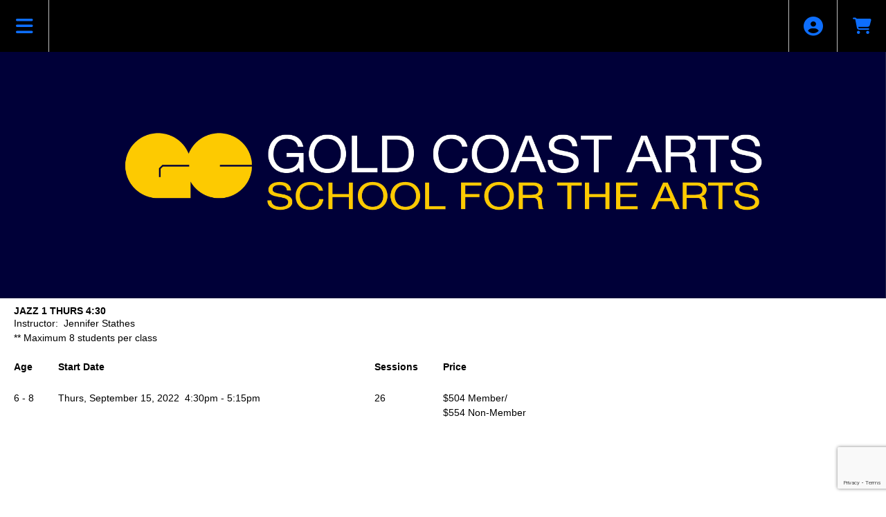

--- FILE ---
content_type: text/html; charset=utf-8
request_url: https://prod5.agileticketing.net/websales/pages/CatalogProductInfo.aspx?catinfo=4968~6b2a4c28-bd47-4a90-97ec-8af44cd08507&epguid=3cdf4dc9-d085-49e1-9c87-55cd548186d9&
body_size: 9715
content:

<!DOCTYPE html>
<html id="html" xmlns="http://www.w3.org/1999/xhtml" lang="en">
<head><script type="text/javascript">try { document.__defineGetter__("referrer",function(){return "";}); } catch (exception) {try {Object.defineProperties(document, {referrer:   { get: function() { return ""; } } } );} catch (exception) {} } </script><title>
	Gold Coast International Film Festival - JAZZ 1 THURS 4:30
</title><meta http-equiv="X-UA-Compatible" content="IE=edge,chrome=1" /><meta name="viewport" content="width=device-width, initial-scale=1, maximum-scale=5" /><link href="../script/extern/bootstrap/bootstrap.min.css" rel="stylesheet" />
	<link rel="stylesheet" href="../styles/atsstyles.css?v=6.39.13.0"  type="text/css" />
	<link id="DefaultStyle" href="../styles/Agile-Modern-Wide/styles.css?v=639014765094100000&amp;" type="text/css" rel="stylesheet" /><meta property="twitter:card" content="summary_large_image" /><meta property="og:type" content="website" /><meta property="og:title" content="JAZZ 1 THURS 4:30" /><meta property="og:site_name" content="Gold Coast International Film Festival" /><script src='https://www.google.com/recaptcha/enterprise.js?render=6LeOr5soAAAAAFE9DLXW6Z3GYp1IV24lxDXewSPM'></script><script async src="https://www.googletagmanager.com/gtag/js?id=G-TFHQ2MCVV6"></script><script>window.dataLayer = window.dataLayer || [];function gtag(){ dataLayer.push(arguments); }gtag('js', new Date());gtag('config', 'G-TFHQ2MCVV6', { 'cookie_domain': 'none', cookie_flags: 'SameSite=None;Secure' });gtag('event', 'view', { 'send_to': ['G-TFHQ2MCVV6'], 'event_category': 'Gold Coast International Film Festival', 'event_label': 'JAZZ 1 THURS 4:30'});gtag('config', 'G-9L094JP4ZJ', { 'cookie_domain': 'none', cookie_flags: 'SameSite=None;Secure' });window.agl_ecommIDs = 'G-9L094JP4ZJ'; aglECCurrencyCode = 'USD';</script><script>var dataLayer = dataLayer || []; window.agl_fbq = true; aglECCurrencyCode = 'USD';</script><script>!function(f,b,e,v,n,t,s){if(f.fbq)return;n=f.fbq=function(){n.callMethod?n.callMethod.apply(n,arguments):n.queue.push(arguments)};if(!f._fbq)f._fbq=n;n.push=n;n.loaded=!0;n.version='2.0';n.queue=[];t=b.createElement(e);t.async=!0;t.src=v;s=b.getElementsByTagName(e)[0];s.parentNode.insertBefore(t,s)}(window, document,'script','https://connect.facebook.net/en_US/fbevents.js');fbq('init', '2839738496124947');fbq('track', 'PageView');</script>
	<script src="../script/extern/jquery/jquery-3.7.1.min.js"></script>
	<script src="../script/extern/popper/popper.min.js"></script>
	<script src="../script/extern/bootstrap/bootstrap.min.js"></script>
	<script src="../includes/AgileTicketing_UtilScripts-v1.js?v=6.39.13.0.01" type="text/javascript"></script>
	<script src="../script/ATSMod.js?v=6.39.13.0" type="text/javascript"></script>
	<!-- script src="../includes/inert.min.js?v=6.39.13.0" type="text/javascript"></script !-->
	<script src="../includes/agl-gtm.js?v=6.39.13.0" type="text/javascript"></script>
</head>
<body id="body" class="agl-body BodyStyle" data-agl_pid="Catalog-4968" data-agl_name="JAZZ 1 THURS 4:30" data-agl_category="Catalog" data-agl_ectype="detail" data-agl_listname="">
	<form name="Form" method="post" action="./CatalogProductInfo.aspx?catinfo=4968%7e6b2a4c28-bd47-4a90-97ec-8af44cd08507&amp;epguid=3cdf4dc9-d085-49e1-9c87-55cd548186d9&amp;" id="Form">
<div>
<input type="hidden" name="__VIEWSTATE" id="__VIEWSTATE" value="/wEPDwUKMTY0MDc0MDI4MQ8WBh4Kc2FsZXNPcmdJRAKaIx4GYWxTS1VzFgMyjwIAAQAAAP////8BAAAAAAAAAAwCAAAATVNoYXJlZERhdGFTdHJ1Y3R1cmVzLCBWZXJzaW9uPTYuMzkuMTMuMCwgQ3VsdHVyZT1uZXV0cmFsLCBQdWJsaWNLZXlUb2tlbj1udWxsBQEAAAA/[base64]/////[base64]/////[base64]////[base64]////8JBgAAAAkHAAAAAAoAAAAAAAAAAP///////////////xEAAABnBQAACQQAAAAA/////////////////////wkEAAAABy0xLjAwMDAHLTEuMDAwMAItMQYJAAAAEUZhbGwgQ2xhc3NlcyAyMDIyBgoAAAAWQ2F0YWxvZyBJdGVtIC0gQ2xhc3NlcwYLAAAAEUpBWlogMSBUSFVSUyA0OjMw//////////8KDwYAAAAFAAAABQg1MDQuMDAwMAYwLjAwMDAGMC4wMDAwBjAuMDAwMAYwLjAwMDAPBwAAAAUAAAAFBjIuMDAwMAYwLjAwMDAGMC4wMDAwBjAuMDAwMAYwLjAwMDALMr4MAAEAAAD/////[base64]/////wkGAAAACQcAAAAACgAAAAAAAAAA////////////////HAAAAGcFAAAJBAAAAAD/////////////////////CQQAAAAHLTEuMDAwMActMS4wMDAwAi0xBgkAAAARRmFsbCBDbGFzc2VzIDIwMjIGCgAAABZDYXRhbG9nIEl0ZW0gLSBDbGFzc2VzBgsAAAARSkFaWiAxIFRIVVJTIDQ6MzD//////////woPBgAAAAUAAAAFCDU1NC4wMDAwBjAuMDAwMAYwLjAwMDAGMC4wMDAwBjAuMDAwMA8HAAAABQAAAAUGMi4wMDAwBjAuMDAwMAYwLjAwMDAGMC4wMDAwBjAuMDAwMAsyuQwAAQAAAP////[base64]////8JBgAAAAkHAAAAAAoAAAAAAAAAAP///////////////xEAAABnBQAACQQAAAAA/////////////////////wkEAAAABjAuMDAwMAkyMDAwLjAwMDACLTEGCQAAABFGYWxsIENsYXNzZXMgMjAyMgYKAAAAFkNhdGFsb2cgSXRlbSAtIENsYXNzZXMGCwAAABFKQVpaIDEgVEhVUlMgNDozMP//////////[base64]/[base64]/[base64]/[base64]" />
</div>


<script type="text/javascript">
//<![CDATA[
var EntryCorp = '2209';
var EntryReg = '2207';
var CorpImagePath = 'https://prod5.agileticketing.net/images/user/gciff_2209/';
var EntryGroupName = 'Gold Coast School';
var EntryGUID = '3cdf4dc9-d085-49e1-9c87-55cd548186d9';
var EntryCorpName = 'Gold Coast International Film Festival';
var EntryRegName = 'Great Neck Arts Center';
var EntryGroupGUID = '6b2a4c28-bd47-4a90-97ec-8af44cd08507';
var EntryName = 'Fall Classes 2022';
var ats_PageDescription = 'JAZZ 1 THURS 4:30';
window.ats_IsOutletSession = false;
window.ats_IsKioskSession = false;
var ats_IsAuthenticated = false;
var ats_AppCustToken = '';
var ats_WebPriceTransparency = true;
//]]>
</script>

<div>

	<input type="hidden" name="__VIEWSTATEGENERATOR" id="__VIEWSTATEGENERATOR" value="EB8FD48B" />
	<input type="hidden" name="__EVENTVALIDATION" id="__EVENTVALIDATION" value="/wEdAAJTS5nS521CLSZ+4vZWwWv38Pxu4mj1px7kJ1WFLEiTAyf/a3JDfnyeQR6YLv5qIipIQDLi7ArqzidnT2N2i0z3" />
</div>
		<div id="container" class="agl-container">
			<div id="intro" class="agl-intro">
				<div id="pageHeader" class="agl-header">
					<div id="navButtons" class="agl-usernav">
<div id="NavBarBlock" class="agl-userlinks">
    
    
	<a id="navbar_lnkSignInOut" class="agl-acct-signinout NavSignInOut" href="https://prod5.agileticketing.net/websales/pages/login.aspx?epgguid=6b2a4c28-bd47-4a90-97ec-8af44cd08507&amp;ReturnURL=https%3a%2f%2fprod5.agileticketing.net%2fwebsales%2fpages%2fCatalogProductInfo.aspx%3fcatinfo%3d4968%7e6b2a4c28-bd47-4a90-97ec-8af44cd08507%26epguid%3d3cdf4dc9-d085-49e1-9c87-55cd548186d9%26&amp;">Sign In</a>
	
	
	
	
	
	
	<span id="navbar_lblSpacer6" class="agl-acct-spacer">&nbsp;|&nbsp;</span>
	<a id="navbar_lnkMyCalendar" class="agl-acct-mycal NavMyCalendar" href="https://prod5.agileticketing.net/websales/pages/mycal.aspx?epgguid=6b2a4c28-bd47-4a90-97ec-8af44cd08507&amp;">My Calendar&nbsp;</a>
    <span id="navbar_imgMyCalendar" class="agl-acct-mycalimg NavMyCalendarImg fa fa-info-circle" wijtip=""></span>
	
	
	<span id="navbar_lblSpacer1" class="agl-acct-spacer">&nbsp;|&nbsp;</span>
	<a id="navbar_lnkViewBasket" class="agl-acct-cartlink atsCartLink agl-acct-cartlink-empty" agl_cname="" agl_cartcount="" agl_customername="" agl_membership="" agl_membernumber="" href="https://prod5.agileticketing.net/websales/pages/viewbasket.aspx?epgguid=6b2a4c28-bd47-4a90-97ec-8af44cd08507&amp;">Cart (0)</a>
</div></div>
					<div id="headerMenu" class="agl-headerinner">
						<div id="headerInclude" class="agl-headerinclude"><img class="EpgHeaderBanner" alt="Organization Banner" src="https://prod5.agileticketing.net/images/user/gciff_2209/Agile school banner blue.jpg" border="0" /><div class='agl-cf'></div>
</div>
						<div id="BasketContents_navbar" class="agl-navigation"><ul id='nav' class='agl-navigation-main'>
<li class="LinkHeader"><a href='#'>GCAC School</a>
	<ul class="LinkGroup">
		<li><a href='entrypoint.aspx?GUID=0d2dd50e-6b79-4029-adcb-2b39e8be76eb&'>December Vacation Arts 2025</a></li>
		<li><a href='entrypoint.aspx?GUID=54e141b7-12c7-401c-8641-16cb553b1929&'>Fall Classes 2025</a></li>
		<li><a href='entrypoint.aspx?GUID=3a5b7dae-3249-41e7-958d-c400f078f976&'>February Vacation Arts 2026</a></li>
		<li><a href='entrypoint.aspx?GUID=c65a290d-bc24-47f8-8b26-e9db2ba61e76&'>Summer Camp 2026 - 5 Days</a></li>
		<li><a href='entrypoint.aspx?GUID=5116e6e6-a64b-49ab-b00e-c08627fb6558&'>Summer Camp 2026 - Fixed Pricing</a></li>
		<li><a href='entrypoint.aspx?GUID=d58d19e1-2b2b-42cc-8c55-e55307fb823a&'>Winter/Spring Classes 2026</a></li>
		<li><a href='entrypoint.aspx?GUID=cb43c209-c823-4cc1-b447-3433ca6f6a61&'>Winter/Spring Workshops 2026</a></li>
</ul>
</li>
</ul></div>
					</div>
				</div>
			</div>
			<div id="pageContent" class="agl-content">
                <table class="agl-columnset columnsSet1" cellspacing="0" cellpadding="0">
	            <tr valign="top">
		            <td class="columnSet1-1" rowspan="3">
			            <div id="column1BottomInclude"></div>
		            </td>
                    <td class="columnSet1-23">
    		            
    <div id="ctl00_CPH1_Col2TopInclude"></div>
	<table cellspacing="0" cellpadding="0">
		<tr>
			<td class="columnSet1-2Inner23">
				<table height="100%" cellpadding="0" cellspacing="0" width="100%">
					<tr valign="middle" align="center">
						<td>
							<div id="ImageDiv" class="InfoImageDiv"></div>
						</td>
					</tr>
				</table>
			</td>
			<td class="columnSet1-3Inner23">
				<div id="ctl00_CPH1_lblProductHeader" class="EventInfoHeader epgColor2Back">Catalog Information</div>
				<div class="EventInfoItem">
					<h1 class="EventInfoItemEventName ItemName"><span id="ctl00_CPH1_lblName">JAZZ 1 THURS 4:30</span></h1>
					<div class="CatalogListItemSupportingText1">
						
					</div>
					<div class="CatalogListItemSupportingText2">
						
					</div>
					<div class="EventInfoShortDescription">
						
					</div>
                    
					<div id="ctl00_CPH1_CatalogExtraHTML" class="CatalogExtraHTML"><p>Instructor:&nbsp; Jennifer Stathes<br>** Maximum 8 students per class </p><p><br></p><table width="809" style="width: 809px; height: 111px;" border="1"><tbody><tr><td cellpadding="1" cellspacing="2"><strong>Age</strong></td><td cellpadding="1" cellspacing="2"><strong>Start Date</strong></td><td cellpadding="1" cellspacing="2"><strong>Sessions</strong></td><td cellpadding="1" cellspacing="2"><strong>Price</strong></td></tr><tr><td cellpadding="1" cellspacing="2"><p>6 - 8&nbsp;&nbsp;&nbsp; </p></td><td cellpadding="1" cellspacing="2">Thurs,&nbsp;September&nbsp;15, 2022&nbsp; 4:30pm - 5:15pm</td><td cellpadding="1" cellspacing="2">26</td><td cellpadding="1" cellspacing="2">$504 Member/<br>$554 Non-Member</td></tr></tbody></table></div>
					<div id="infoMoreDesc"></div>
				</div>		
                
                <div id="ctl00_CPH1_addThisBlock" class="Social SocialAddThis"></div>			
				
				
				
                
			</td>
		</tr>
	</table>
	
	<br />
    
	<span id="ctl00_CPH1_lblMessage" class="BigBoldText"><br/><br/></span>
	
    <script type="text/javascript" language="javascript">
        $(document).ready(function () {
            if ($('.MultiBlock').attr("prompt") == "True" && $('.MultiBlock .MultiPricingBlockPrompt').length > 0 && typeof ats_loginPromptStop == "undefined") {
                atsModalShow($('.MultiBlock'), "LoginPrompt", "&nbsp;");
                $('.MultiBlock').show()
            }
            else if ($(".PromoPrompt").attr("prompt") == "True" && typeof ats_promoPromptStop == "undefined") {
                atsModalShow($('.PromoPrompt'), "PromoPrompt", "&nbsp;");
                $('.PromoPrompt').show()
			}
        });

        function ShowBuyOptions() {
            $.ajax({ url: "../api.ashx?action=varadd&ats_loginPromptStop=true&", dataType: 'text' });

            if ($(".PromoPrompt").attr("prompt") == "True" && typeof ats_promoPromptStop == "undefined") {
                atsModalShow($('.PromoPrompt'), "PromoPrompt", "&nbsp;");
                $('.PromoPrompt').show()
            }
        }

        function BTChange(bt) {
            var newLocation
                = "https://" + document.location.host + document.location.pathname.substring(0, document.location.pathname.lastIndexOf('/') + 1)
                + "login.aspx?ReturnURL=" + encodeURIComponent(document.location.href) + "&abt=" + bt + "&";

            document.location.href = newLocation;
        }

        function StopPromoPrompt() {
			atsModalClose('PromoPrompt');
			$.ajax({ url: "../api.ashx?action=varadd&ats_promoPromptStop=true&", dataType: 'text' });
        }

        function atsModalCloseWatcher(name) {
            if (name == "LoginPrompt")
                ShowBuyOptions();
            else if (name == "PromoPrompt")
                StopPromoPrompt();
        }
    </script>

                    </td>
	            </tr>
            </table>
				    
			</div>
			<div id="pageFooter" class="agl-footer">
				<div id="footerInclude" class="agl-footerinclude"><script>
$(document).ready(function() {

	if($('.agl-buy .ticketTypeBlock, .agl-ticketsearchcriteria .ticketTypeBlock').length > 0) {
		ats.mod.price.Expand(["Admission","Fee","Fee","Fee","Fee","Service Fee"], " - ${price} <div style='font-style: italic; color: #666666;'>{fees}</div>", " ", "{name}: ${amount} ", true, true, "+ ", null);
	}
});

</script>
<style type="text/css">
.epgColor1 { color:#000000 !important; }
.epgColor1Back { background-color:#000000 !important; color: white !important; }
.epgColor1Back a, .epgColor1Back span { color:white !important; }
.epgColor1Border { border-color:#000000 }
.epgColor2 { color: #F3D333 !important; }
.epgColor2Back { background-color: #F3D333 !important; color: white !important; }
a.epgColor2Back:hover { background-color: #B69E26 !important; color: white !important; }
.epgColor2Back a, .epgColor2Back span { color: white !important; }
.epgColor2BorderTop { border-top: 4px solid #F3D333 !important; } 
.epgColor2Border { border-color:#F3D333 }
.epgColor3 { color: #FF0000 !important; }
.epgColor3Back { background-color: #FF0000 !important; color: white !important;}
.epgColor3Back a { color: white !important; }
.epgColor3BorderBottom { border-bottom: 4px solid #FF0000 !important; }
.epgColor3Border { border-color:#FF0000 }
:root { --epg-color1: #000000; --epg-color1-rgb: 0,0,0; --epg-color1text: white!important; --epg-color1text-rgb: 255,255,255; --epg-color2: #F3D333; --epg-color2-rgb: 243,211,51; --epg-color2text: white!important; --epg-color2text-rgb: 255,255,255; --epg-color3: #FF0000; --epg-color3-rgb: 255,0,0; --epg-color3text: white!important; --epg-color3text-rgb: 255,255,255; }
</style>
<div id="poweredBy">Powered By <a href="http://www.agiletix.com/" target="_blank">Agile Ticketing Solutions</a></div>
<script src="../includes/Agile-Modern-Wide/1-CustomScripts.js?v=639014765094100000" type="text/javascript"></script></div>
			</div>
        </div>
		<input name="ctl00$CPHBottom$ctlPBScroll" type="hidden" id="ctlPBScroll" />
    
<script language='javascript'>scrollTo(0,0);
scrOfX=0;
srcOfY=0;
onscroll = getScrollXY;</script></form>
<script type="text/javascript" src="/_Incapsula_Resource?SWJIYLWA=719d34d31c8e3a6e6fffd425f7e032f3&ns=4&cb=1958602510" async></script></body>
</html>

--- FILE ---
content_type: text/html; charset=utf-8
request_url: https://www.google.com/recaptcha/enterprise/anchor?ar=1&k=6LeOr5soAAAAAFE9DLXW6Z3GYp1IV24lxDXewSPM&co=aHR0cHM6Ly9wcm9kNS5hZ2lsZXRpY2tldGluZy5uZXQ6NDQz&hl=en&v=PoyoqOPhxBO7pBk68S4YbpHZ&size=invisible&anchor-ms=20000&execute-ms=30000&cb=uvfkj1qmqp1x
body_size: 48641
content:
<!DOCTYPE HTML><html dir="ltr" lang="en"><head><meta http-equiv="Content-Type" content="text/html; charset=UTF-8">
<meta http-equiv="X-UA-Compatible" content="IE=edge">
<title>reCAPTCHA</title>
<style type="text/css">
/* cyrillic-ext */
@font-face {
  font-family: 'Roboto';
  font-style: normal;
  font-weight: 400;
  font-stretch: 100%;
  src: url(//fonts.gstatic.com/s/roboto/v48/KFO7CnqEu92Fr1ME7kSn66aGLdTylUAMa3GUBHMdazTgWw.woff2) format('woff2');
  unicode-range: U+0460-052F, U+1C80-1C8A, U+20B4, U+2DE0-2DFF, U+A640-A69F, U+FE2E-FE2F;
}
/* cyrillic */
@font-face {
  font-family: 'Roboto';
  font-style: normal;
  font-weight: 400;
  font-stretch: 100%;
  src: url(//fonts.gstatic.com/s/roboto/v48/KFO7CnqEu92Fr1ME7kSn66aGLdTylUAMa3iUBHMdazTgWw.woff2) format('woff2');
  unicode-range: U+0301, U+0400-045F, U+0490-0491, U+04B0-04B1, U+2116;
}
/* greek-ext */
@font-face {
  font-family: 'Roboto';
  font-style: normal;
  font-weight: 400;
  font-stretch: 100%;
  src: url(//fonts.gstatic.com/s/roboto/v48/KFO7CnqEu92Fr1ME7kSn66aGLdTylUAMa3CUBHMdazTgWw.woff2) format('woff2');
  unicode-range: U+1F00-1FFF;
}
/* greek */
@font-face {
  font-family: 'Roboto';
  font-style: normal;
  font-weight: 400;
  font-stretch: 100%;
  src: url(//fonts.gstatic.com/s/roboto/v48/KFO7CnqEu92Fr1ME7kSn66aGLdTylUAMa3-UBHMdazTgWw.woff2) format('woff2');
  unicode-range: U+0370-0377, U+037A-037F, U+0384-038A, U+038C, U+038E-03A1, U+03A3-03FF;
}
/* math */
@font-face {
  font-family: 'Roboto';
  font-style: normal;
  font-weight: 400;
  font-stretch: 100%;
  src: url(//fonts.gstatic.com/s/roboto/v48/KFO7CnqEu92Fr1ME7kSn66aGLdTylUAMawCUBHMdazTgWw.woff2) format('woff2');
  unicode-range: U+0302-0303, U+0305, U+0307-0308, U+0310, U+0312, U+0315, U+031A, U+0326-0327, U+032C, U+032F-0330, U+0332-0333, U+0338, U+033A, U+0346, U+034D, U+0391-03A1, U+03A3-03A9, U+03B1-03C9, U+03D1, U+03D5-03D6, U+03F0-03F1, U+03F4-03F5, U+2016-2017, U+2034-2038, U+203C, U+2040, U+2043, U+2047, U+2050, U+2057, U+205F, U+2070-2071, U+2074-208E, U+2090-209C, U+20D0-20DC, U+20E1, U+20E5-20EF, U+2100-2112, U+2114-2115, U+2117-2121, U+2123-214F, U+2190, U+2192, U+2194-21AE, U+21B0-21E5, U+21F1-21F2, U+21F4-2211, U+2213-2214, U+2216-22FF, U+2308-230B, U+2310, U+2319, U+231C-2321, U+2336-237A, U+237C, U+2395, U+239B-23B7, U+23D0, U+23DC-23E1, U+2474-2475, U+25AF, U+25B3, U+25B7, U+25BD, U+25C1, U+25CA, U+25CC, U+25FB, U+266D-266F, U+27C0-27FF, U+2900-2AFF, U+2B0E-2B11, U+2B30-2B4C, U+2BFE, U+3030, U+FF5B, U+FF5D, U+1D400-1D7FF, U+1EE00-1EEFF;
}
/* symbols */
@font-face {
  font-family: 'Roboto';
  font-style: normal;
  font-weight: 400;
  font-stretch: 100%;
  src: url(//fonts.gstatic.com/s/roboto/v48/KFO7CnqEu92Fr1ME7kSn66aGLdTylUAMaxKUBHMdazTgWw.woff2) format('woff2');
  unicode-range: U+0001-000C, U+000E-001F, U+007F-009F, U+20DD-20E0, U+20E2-20E4, U+2150-218F, U+2190, U+2192, U+2194-2199, U+21AF, U+21E6-21F0, U+21F3, U+2218-2219, U+2299, U+22C4-22C6, U+2300-243F, U+2440-244A, U+2460-24FF, U+25A0-27BF, U+2800-28FF, U+2921-2922, U+2981, U+29BF, U+29EB, U+2B00-2BFF, U+4DC0-4DFF, U+FFF9-FFFB, U+10140-1018E, U+10190-1019C, U+101A0, U+101D0-101FD, U+102E0-102FB, U+10E60-10E7E, U+1D2C0-1D2D3, U+1D2E0-1D37F, U+1F000-1F0FF, U+1F100-1F1AD, U+1F1E6-1F1FF, U+1F30D-1F30F, U+1F315, U+1F31C, U+1F31E, U+1F320-1F32C, U+1F336, U+1F378, U+1F37D, U+1F382, U+1F393-1F39F, U+1F3A7-1F3A8, U+1F3AC-1F3AF, U+1F3C2, U+1F3C4-1F3C6, U+1F3CA-1F3CE, U+1F3D4-1F3E0, U+1F3ED, U+1F3F1-1F3F3, U+1F3F5-1F3F7, U+1F408, U+1F415, U+1F41F, U+1F426, U+1F43F, U+1F441-1F442, U+1F444, U+1F446-1F449, U+1F44C-1F44E, U+1F453, U+1F46A, U+1F47D, U+1F4A3, U+1F4B0, U+1F4B3, U+1F4B9, U+1F4BB, U+1F4BF, U+1F4C8-1F4CB, U+1F4D6, U+1F4DA, U+1F4DF, U+1F4E3-1F4E6, U+1F4EA-1F4ED, U+1F4F7, U+1F4F9-1F4FB, U+1F4FD-1F4FE, U+1F503, U+1F507-1F50B, U+1F50D, U+1F512-1F513, U+1F53E-1F54A, U+1F54F-1F5FA, U+1F610, U+1F650-1F67F, U+1F687, U+1F68D, U+1F691, U+1F694, U+1F698, U+1F6AD, U+1F6B2, U+1F6B9-1F6BA, U+1F6BC, U+1F6C6-1F6CF, U+1F6D3-1F6D7, U+1F6E0-1F6EA, U+1F6F0-1F6F3, U+1F6F7-1F6FC, U+1F700-1F7FF, U+1F800-1F80B, U+1F810-1F847, U+1F850-1F859, U+1F860-1F887, U+1F890-1F8AD, U+1F8B0-1F8BB, U+1F8C0-1F8C1, U+1F900-1F90B, U+1F93B, U+1F946, U+1F984, U+1F996, U+1F9E9, U+1FA00-1FA6F, U+1FA70-1FA7C, U+1FA80-1FA89, U+1FA8F-1FAC6, U+1FACE-1FADC, U+1FADF-1FAE9, U+1FAF0-1FAF8, U+1FB00-1FBFF;
}
/* vietnamese */
@font-face {
  font-family: 'Roboto';
  font-style: normal;
  font-weight: 400;
  font-stretch: 100%;
  src: url(//fonts.gstatic.com/s/roboto/v48/KFO7CnqEu92Fr1ME7kSn66aGLdTylUAMa3OUBHMdazTgWw.woff2) format('woff2');
  unicode-range: U+0102-0103, U+0110-0111, U+0128-0129, U+0168-0169, U+01A0-01A1, U+01AF-01B0, U+0300-0301, U+0303-0304, U+0308-0309, U+0323, U+0329, U+1EA0-1EF9, U+20AB;
}
/* latin-ext */
@font-face {
  font-family: 'Roboto';
  font-style: normal;
  font-weight: 400;
  font-stretch: 100%;
  src: url(//fonts.gstatic.com/s/roboto/v48/KFO7CnqEu92Fr1ME7kSn66aGLdTylUAMa3KUBHMdazTgWw.woff2) format('woff2');
  unicode-range: U+0100-02BA, U+02BD-02C5, U+02C7-02CC, U+02CE-02D7, U+02DD-02FF, U+0304, U+0308, U+0329, U+1D00-1DBF, U+1E00-1E9F, U+1EF2-1EFF, U+2020, U+20A0-20AB, U+20AD-20C0, U+2113, U+2C60-2C7F, U+A720-A7FF;
}
/* latin */
@font-face {
  font-family: 'Roboto';
  font-style: normal;
  font-weight: 400;
  font-stretch: 100%;
  src: url(//fonts.gstatic.com/s/roboto/v48/KFO7CnqEu92Fr1ME7kSn66aGLdTylUAMa3yUBHMdazQ.woff2) format('woff2');
  unicode-range: U+0000-00FF, U+0131, U+0152-0153, U+02BB-02BC, U+02C6, U+02DA, U+02DC, U+0304, U+0308, U+0329, U+2000-206F, U+20AC, U+2122, U+2191, U+2193, U+2212, U+2215, U+FEFF, U+FFFD;
}
/* cyrillic-ext */
@font-face {
  font-family: 'Roboto';
  font-style: normal;
  font-weight: 500;
  font-stretch: 100%;
  src: url(//fonts.gstatic.com/s/roboto/v48/KFO7CnqEu92Fr1ME7kSn66aGLdTylUAMa3GUBHMdazTgWw.woff2) format('woff2');
  unicode-range: U+0460-052F, U+1C80-1C8A, U+20B4, U+2DE0-2DFF, U+A640-A69F, U+FE2E-FE2F;
}
/* cyrillic */
@font-face {
  font-family: 'Roboto';
  font-style: normal;
  font-weight: 500;
  font-stretch: 100%;
  src: url(//fonts.gstatic.com/s/roboto/v48/KFO7CnqEu92Fr1ME7kSn66aGLdTylUAMa3iUBHMdazTgWw.woff2) format('woff2');
  unicode-range: U+0301, U+0400-045F, U+0490-0491, U+04B0-04B1, U+2116;
}
/* greek-ext */
@font-face {
  font-family: 'Roboto';
  font-style: normal;
  font-weight: 500;
  font-stretch: 100%;
  src: url(//fonts.gstatic.com/s/roboto/v48/KFO7CnqEu92Fr1ME7kSn66aGLdTylUAMa3CUBHMdazTgWw.woff2) format('woff2');
  unicode-range: U+1F00-1FFF;
}
/* greek */
@font-face {
  font-family: 'Roboto';
  font-style: normal;
  font-weight: 500;
  font-stretch: 100%;
  src: url(//fonts.gstatic.com/s/roboto/v48/KFO7CnqEu92Fr1ME7kSn66aGLdTylUAMa3-UBHMdazTgWw.woff2) format('woff2');
  unicode-range: U+0370-0377, U+037A-037F, U+0384-038A, U+038C, U+038E-03A1, U+03A3-03FF;
}
/* math */
@font-face {
  font-family: 'Roboto';
  font-style: normal;
  font-weight: 500;
  font-stretch: 100%;
  src: url(//fonts.gstatic.com/s/roboto/v48/KFO7CnqEu92Fr1ME7kSn66aGLdTylUAMawCUBHMdazTgWw.woff2) format('woff2');
  unicode-range: U+0302-0303, U+0305, U+0307-0308, U+0310, U+0312, U+0315, U+031A, U+0326-0327, U+032C, U+032F-0330, U+0332-0333, U+0338, U+033A, U+0346, U+034D, U+0391-03A1, U+03A3-03A9, U+03B1-03C9, U+03D1, U+03D5-03D6, U+03F0-03F1, U+03F4-03F5, U+2016-2017, U+2034-2038, U+203C, U+2040, U+2043, U+2047, U+2050, U+2057, U+205F, U+2070-2071, U+2074-208E, U+2090-209C, U+20D0-20DC, U+20E1, U+20E5-20EF, U+2100-2112, U+2114-2115, U+2117-2121, U+2123-214F, U+2190, U+2192, U+2194-21AE, U+21B0-21E5, U+21F1-21F2, U+21F4-2211, U+2213-2214, U+2216-22FF, U+2308-230B, U+2310, U+2319, U+231C-2321, U+2336-237A, U+237C, U+2395, U+239B-23B7, U+23D0, U+23DC-23E1, U+2474-2475, U+25AF, U+25B3, U+25B7, U+25BD, U+25C1, U+25CA, U+25CC, U+25FB, U+266D-266F, U+27C0-27FF, U+2900-2AFF, U+2B0E-2B11, U+2B30-2B4C, U+2BFE, U+3030, U+FF5B, U+FF5D, U+1D400-1D7FF, U+1EE00-1EEFF;
}
/* symbols */
@font-face {
  font-family: 'Roboto';
  font-style: normal;
  font-weight: 500;
  font-stretch: 100%;
  src: url(//fonts.gstatic.com/s/roboto/v48/KFO7CnqEu92Fr1ME7kSn66aGLdTylUAMaxKUBHMdazTgWw.woff2) format('woff2');
  unicode-range: U+0001-000C, U+000E-001F, U+007F-009F, U+20DD-20E0, U+20E2-20E4, U+2150-218F, U+2190, U+2192, U+2194-2199, U+21AF, U+21E6-21F0, U+21F3, U+2218-2219, U+2299, U+22C4-22C6, U+2300-243F, U+2440-244A, U+2460-24FF, U+25A0-27BF, U+2800-28FF, U+2921-2922, U+2981, U+29BF, U+29EB, U+2B00-2BFF, U+4DC0-4DFF, U+FFF9-FFFB, U+10140-1018E, U+10190-1019C, U+101A0, U+101D0-101FD, U+102E0-102FB, U+10E60-10E7E, U+1D2C0-1D2D3, U+1D2E0-1D37F, U+1F000-1F0FF, U+1F100-1F1AD, U+1F1E6-1F1FF, U+1F30D-1F30F, U+1F315, U+1F31C, U+1F31E, U+1F320-1F32C, U+1F336, U+1F378, U+1F37D, U+1F382, U+1F393-1F39F, U+1F3A7-1F3A8, U+1F3AC-1F3AF, U+1F3C2, U+1F3C4-1F3C6, U+1F3CA-1F3CE, U+1F3D4-1F3E0, U+1F3ED, U+1F3F1-1F3F3, U+1F3F5-1F3F7, U+1F408, U+1F415, U+1F41F, U+1F426, U+1F43F, U+1F441-1F442, U+1F444, U+1F446-1F449, U+1F44C-1F44E, U+1F453, U+1F46A, U+1F47D, U+1F4A3, U+1F4B0, U+1F4B3, U+1F4B9, U+1F4BB, U+1F4BF, U+1F4C8-1F4CB, U+1F4D6, U+1F4DA, U+1F4DF, U+1F4E3-1F4E6, U+1F4EA-1F4ED, U+1F4F7, U+1F4F9-1F4FB, U+1F4FD-1F4FE, U+1F503, U+1F507-1F50B, U+1F50D, U+1F512-1F513, U+1F53E-1F54A, U+1F54F-1F5FA, U+1F610, U+1F650-1F67F, U+1F687, U+1F68D, U+1F691, U+1F694, U+1F698, U+1F6AD, U+1F6B2, U+1F6B9-1F6BA, U+1F6BC, U+1F6C6-1F6CF, U+1F6D3-1F6D7, U+1F6E0-1F6EA, U+1F6F0-1F6F3, U+1F6F7-1F6FC, U+1F700-1F7FF, U+1F800-1F80B, U+1F810-1F847, U+1F850-1F859, U+1F860-1F887, U+1F890-1F8AD, U+1F8B0-1F8BB, U+1F8C0-1F8C1, U+1F900-1F90B, U+1F93B, U+1F946, U+1F984, U+1F996, U+1F9E9, U+1FA00-1FA6F, U+1FA70-1FA7C, U+1FA80-1FA89, U+1FA8F-1FAC6, U+1FACE-1FADC, U+1FADF-1FAE9, U+1FAF0-1FAF8, U+1FB00-1FBFF;
}
/* vietnamese */
@font-face {
  font-family: 'Roboto';
  font-style: normal;
  font-weight: 500;
  font-stretch: 100%;
  src: url(//fonts.gstatic.com/s/roboto/v48/KFO7CnqEu92Fr1ME7kSn66aGLdTylUAMa3OUBHMdazTgWw.woff2) format('woff2');
  unicode-range: U+0102-0103, U+0110-0111, U+0128-0129, U+0168-0169, U+01A0-01A1, U+01AF-01B0, U+0300-0301, U+0303-0304, U+0308-0309, U+0323, U+0329, U+1EA0-1EF9, U+20AB;
}
/* latin-ext */
@font-face {
  font-family: 'Roboto';
  font-style: normal;
  font-weight: 500;
  font-stretch: 100%;
  src: url(//fonts.gstatic.com/s/roboto/v48/KFO7CnqEu92Fr1ME7kSn66aGLdTylUAMa3KUBHMdazTgWw.woff2) format('woff2');
  unicode-range: U+0100-02BA, U+02BD-02C5, U+02C7-02CC, U+02CE-02D7, U+02DD-02FF, U+0304, U+0308, U+0329, U+1D00-1DBF, U+1E00-1E9F, U+1EF2-1EFF, U+2020, U+20A0-20AB, U+20AD-20C0, U+2113, U+2C60-2C7F, U+A720-A7FF;
}
/* latin */
@font-face {
  font-family: 'Roboto';
  font-style: normal;
  font-weight: 500;
  font-stretch: 100%;
  src: url(//fonts.gstatic.com/s/roboto/v48/KFO7CnqEu92Fr1ME7kSn66aGLdTylUAMa3yUBHMdazQ.woff2) format('woff2');
  unicode-range: U+0000-00FF, U+0131, U+0152-0153, U+02BB-02BC, U+02C6, U+02DA, U+02DC, U+0304, U+0308, U+0329, U+2000-206F, U+20AC, U+2122, U+2191, U+2193, U+2212, U+2215, U+FEFF, U+FFFD;
}
/* cyrillic-ext */
@font-face {
  font-family: 'Roboto';
  font-style: normal;
  font-weight: 900;
  font-stretch: 100%;
  src: url(//fonts.gstatic.com/s/roboto/v48/KFO7CnqEu92Fr1ME7kSn66aGLdTylUAMa3GUBHMdazTgWw.woff2) format('woff2');
  unicode-range: U+0460-052F, U+1C80-1C8A, U+20B4, U+2DE0-2DFF, U+A640-A69F, U+FE2E-FE2F;
}
/* cyrillic */
@font-face {
  font-family: 'Roboto';
  font-style: normal;
  font-weight: 900;
  font-stretch: 100%;
  src: url(//fonts.gstatic.com/s/roboto/v48/KFO7CnqEu92Fr1ME7kSn66aGLdTylUAMa3iUBHMdazTgWw.woff2) format('woff2');
  unicode-range: U+0301, U+0400-045F, U+0490-0491, U+04B0-04B1, U+2116;
}
/* greek-ext */
@font-face {
  font-family: 'Roboto';
  font-style: normal;
  font-weight: 900;
  font-stretch: 100%;
  src: url(//fonts.gstatic.com/s/roboto/v48/KFO7CnqEu92Fr1ME7kSn66aGLdTylUAMa3CUBHMdazTgWw.woff2) format('woff2');
  unicode-range: U+1F00-1FFF;
}
/* greek */
@font-face {
  font-family: 'Roboto';
  font-style: normal;
  font-weight: 900;
  font-stretch: 100%;
  src: url(//fonts.gstatic.com/s/roboto/v48/KFO7CnqEu92Fr1ME7kSn66aGLdTylUAMa3-UBHMdazTgWw.woff2) format('woff2');
  unicode-range: U+0370-0377, U+037A-037F, U+0384-038A, U+038C, U+038E-03A1, U+03A3-03FF;
}
/* math */
@font-face {
  font-family: 'Roboto';
  font-style: normal;
  font-weight: 900;
  font-stretch: 100%;
  src: url(//fonts.gstatic.com/s/roboto/v48/KFO7CnqEu92Fr1ME7kSn66aGLdTylUAMawCUBHMdazTgWw.woff2) format('woff2');
  unicode-range: U+0302-0303, U+0305, U+0307-0308, U+0310, U+0312, U+0315, U+031A, U+0326-0327, U+032C, U+032F-0330, U+0332-0333, U+0338, U+033A, U+0346, U+034D, U+0391-03A1, U+03A3-03A9, U+03B1-03C9, U+03D1, U+03D5-03D6, U+03F0-03F1, U+03F4-03F5, U+2016-2017, U+2034-2038, U+203C, U+2040, U+2043, U+2047, U+2050, U+2057, U+205F, U+2070-2071, U+2074-208E, U+2090-209C, U+20D0-20DC, U+20E1, U+20E5-20EF, U+2100-2112, U+2114-2115, U+2117-2121, U+2123-214F, U+2190, U+2192, U+2194-21AE, U+21B0-21E5, U+21F1-21F2, U+21F4-2211, U+2213-2214, U+2216-22FF, U+2308-230B, U+2310, U+2319, U+231C-2321, U+2336-237A, U+237C, U+2395, U+239B-23B7, U+23D0, U+23DC-23E1, U+2474-2475, U+25AF, U+25B3, U+25B7, U+25BD, U+25C1, U+25CA, U+25CC, U+25FB, U+266D-266F, U+27C0-27FF, U+2900-2AFF, U+2B0E-2B11, U+2B30-2B4C, U+2BFE, U+3030, U+FF5B, U+FF5D, U+1D400-1D7FF, U+1EE00-1EEFF;
}
/* symbols */
@font-face {
  font-family: 'Roboto';
  font-style: normal;
  font-weight: 900;
  font-stretch: 100%;
  src: url(//fonts.gstatic.com/s/roboto/v48/KFO7CnqEu92Fr1ME7kSn66aGLdTylUAMaxKUBHMdazTgWw.woff2) format('woff2');
  unicode-range: U+0001-000C, U+000E-001F, U+007F-009F, U+20DD-20E0, U+20E2-20E4, U+2150-218F, U+2190, U+2192, U+2194-2199, U+21AF, U+21E6-21F0, U+21F3, U+2218-2219, U+2299, U+22C4-22C6, U+2300-243F, U+2440-244A, U+2460-24FF, U+25A0-27BF, U+2800-28FF, U+2921-2922, U+2981, U+29BF, U+29EB, U+2B00-2BFF, U+4DC0-4DFF, U+FFF9-FFFB, U+10140-1018E, U+10190-1019C, U+101A0, U+101D0-101FD, U+102E0-102FB, U+10E60-10E7E, U+1D2C0-1D2D3, U+1D2E0-1D37F, U+1F000-1F0FF, U+1F100-1F1AD, U+1F1E6-1F1FF, U+1F30D-1F30F, U+1F315, U+1F31C, U+1F31E, U+1F320-1F32C, U+1F336, U+1F378, U+1F37D, U+1F382, U+1F393-1F39F, U+1F3A7-1F3A8, U+1F3AC-1F3AF, U+1F3C2, U+1F3C4-1F3C6, U+1F3CA-1F3CE, U+1F3D4-1F3E0, U+1F3ED, U+1F3F1-1F3F3, U+1F3F5-1F3F7, U+1F408, U+1F415, U+1F41F, U+1F426, U+1F43F, U+1F441-1F442, U+1F444, U+1F446-1F449, U+1F44C-1F44E, U+1F453, U+1F46A, U+1F47D, U+1F4A3, U+1F4B0, U+1F4B3, U+1F4B9, U+1F4BB, U+1F4BF, U+1F4C8-1F4CB, U+1F4D6, U+1F4DA, U+1F4DF, U+1F4E3-1F4E6, U+1F4EA-1F4ED, U+1F4F7, U+1F4F9-1F4FB, U+1F4FD-1F4FE, U+1F503, U+1F507-1F50B, U+1F50D, U+1F512-1F513, U+1F53E-1F54A, U+1F54F-1F5FA, U+1F610, U+1F650-1F67F, U+1F687, U+1F68D, U+1F691, U+1F694, U+1F698, U+1F6AD, U+1F6B2, U+1F6B9-1F6BA, U+1F6BC, U+1F6C6-1F6CF, U+1F6D3-1F6D7, U+1F6E0-1F6EA, U+1F6F0-1F6F3, U+1F6F7-1F6FC, U+1F700-1F7FF, U+1F800-1F80B, U+1F810-1F847, U+1F850-1F859, U+1F860-1F887, U+1F890-1F8AD, U+1F8B0-1F8BB, U+1F8C0-1F8C1, U+1F900-1F90B, U+1F93B, U+1F946, U+1F984, U+1F996, U+1F9E9, U+1FA00-1FA6F, U+1FA70-1FA7C, U+1FA80-1FA89, U+1FA8F-1FAC6, U+1FACE-1FADC, U+1FADF-1FAE9, U+1FAF0-1FAF8, U+1FB00-1FBFF;
}
/* vietnamese */
@font-face {
  font-family: 'Roboto';
  font-style: normal;
  font-weight: 900;
  font-stretch: 100%;
  src: url(//fonts.gstatic.com/s/roboto/v48/KFO7CnqEu92Fr1ME7kSn66aGLdTylUAMa3OUBHMdazTgWw.woff2) format('woff2');
  unicode-range: U+0102-0103, U+0110-0111, U+0128-0129, U+0168-0169, U+01A0-01A1, U+01AF-01B0, U+0300-0301, U+0303-0304, U+0308-0309, U+0323, U+0329, U+1EA0-1EF9, U+20AB;
}
/* latin-ext */
@font-face {
  font-family: 'Roboto';
  font-style: normal;
  font-weight: 900;
  font-stretch: 100%;
  src: url(//fonts.gstatic.com/s/roboto/v48/KFO7CnqEu92Fr1ME7kSn66aGLdTylUAMa3KUBHMdazTgWw.woff2) format('woff2');
  unicode-range: U+0100-02BA, U+02BD-02C5, U+02C7-02CC, U+02CE-02D7, U+02DD-02FF, U+0304, U+0308, U+0329, U+1D00-1DBF, U+1E00-1E9F, U+1EF2-1EFF, U+2020, U+20A0-20AB, U+20AD-20C0, U+2113, U+2C60-2C7F, U+A720-A7FF;
}
/* latin */
@font-face {
  font-family: 'Roboto';
  font-style: normal;
  font-weight: 900;
  font-stretch: 100%;
  src: url(//fonts.gstatic.com/s/roboto/v48/KFO7CnqEu92Fr1ME7kSn66aGLdTylUAMa3yUBHMdazQ.woff2) format('woff2');
  unicode-range: U+0000-00FF, U+0131, U+0152-0153, U+02BB-02BC, U+02C6, U+02DA, U+02DC, U+0304, U+0308, U+0329, U+2000-206F, U+20AC, U+2122, U+2191, U+2193, U+2212, U+2215, U+FEFF, U+FFFD;
}

</style>
<link rel="stylesheet" type="text/css" href="https://www.gstatic.com/recaptcha/releases/PoyoqOPhxBO7pBk68S4YbpHZ/styles__ltr.css">
<script nonce="ICXpOouZtMPSpXhWpx0Bgw" type="text/javascript">window['__recaptcha_api'] = 'https://www.google.com/recaptcha/enterprise/';</script>
<script type="text/javascript" src="https://www.gstatic.com/recaptcha/releases/PoyoqOPhxBO7pBk68S4YbpHZ/recaptcha__en.js" nonce="ICXpOouZtMPSpXhWpx0Bgw">
      
    </script></head>
<body><div id="rc-anchor-alert" class="rc-anchor-alert"></div>
<input type="hidden" id="recaptcha-token" value="[base64]">
<script type="text/javascript" nonce="ICXpOouZtMPSpXhWpx0Bgw">
      recaptcha.anchor.Main.init("[\x22ainput\x22,[\x22bgdata\x22,\x22\x22,\[base64]/[base64]/[base64]/bmV3IHJbeF0oY1swXSk6RT09Mj9uZXcgclt4XShjWzBdLGNbMV0pOkU9PTM/bmV3IHJbeF0oY1swXSxjWzFdLGNbMl0pOkU9PTQ/[base64]/[base64]/[base64]/[base64]/[base64]/[base64]/[base64]/[base64]\x22,\[base64]\\u003d\x22,\[base64]/DumYvwobDmFRyw5tSwpnCoHvDngp9FWjDr8OaWG7Dhk0dw43DpjzCmcOTdcKHLQpIw4rDgkLCnGVAwrfCkcOFNsODNcO3wpbDr8OVUlFND3jCt8OnKQ/Dq8KRH8KuS8KacQnCuFBDwozDgC/Cp0rDojQjwqfDk8KUwrLDll5YY8O2w6wvHhIfwotbw6I0D8OIw603woMFLm9xwpx9esKQw6TDnMODw6YSKMOKw7vDtMOOwqotHhHCs8KrQMKxcj/DuTEYwqfDkhXCowZ6wqjClcKWO8KfGi3Cu8KHwpUSEMOhw7HDhRMewrcUA8OZUsOlw7HDocOGOMKiwoBABMOiOsOZHWZywpbDrTDDvCTDvj/[base64]/CvH10OH/Cg8KUeldIw6LCpMKTeFFgd8KVUGHDusKiXGvDk8Kdw6x1JmdHHsO2PcKNHDBTL1bDlETCgio3w4XDkMKBwpxGSw7CiXxCGsKww5TCrzzCklLCmsKJQcKswqoRLcKpJ3xsw6J/DsO1KQNqwojDlXQ+WHZGw7/DkEw+wowww5kAdGQcTsKvw4VJw51ibcKXw4YRCMKpHMKzDy7DsMOSXDdSw6nCp8OjYA8xIyzDucOKw6R7BQkRw4oewpPDkMK/[base64]/Cjxssa10gCcKTw6UlwpB6w5HDg0cQFyfCohHDisKgR33DiMKzwpMkw7okwqQVw55hcMKVTlwDTMOewoHCm1E2w53Dg8OTwrlAXcKyF8OVw4QVwp/CoyPCp8KAw6XCm8O2wptzw7TDqMK/TkFNw4LCn8K1w4geesO+bwM5w6opdlrDl8OBw7NTX8OrZxFnw4/ClUVKRkFRKsOqwp7DjnVOw7kfIcKFI8O6wo/[base64]/NmNQw7nDmcOJw6PDoX7DqhgzwrDDtWkmGsO7GAQbwo0Ew5t9ChzDqEdZw7B6wp/Ch8KXwr7Cu0dsbcK2w7TDv8KKTMONbsOVw5QYw6XCqcOwQMKWeMO3OsOFdjrDqEpCwqfDpsOxw7PDniHDnsO2w49hUULDhFMsw6pzXQTCoj7DicKlUQVjRMOXKMKFwonDhEN1w6rDmBDDhR/CgsO0w5w3V3vCt8KucD5xwrBowpgrwq7CqMK7eFl4wp7Cr8Ovw6hYESHDh8Ozw5rDhl0pwpLCksOtNz4ycMO5KcKyw4HDkBDClcOZwr3CgsKAEMO+dsOmU8OCw6DDtEDDnlMHw4jCjkoXfxF6w6MVU2J6wpnCtkfCqsO/[base64]/DtMOvNsOywqTCjcKSB1bCoGnCvALCkk3Dgj9yw5A6T8OWVsKEw6EER8KbwpjCi8KKw7QdJ0LDmMOyPHRrAsO7QcOlbwvCiU3CiMO/w40rHGjCpSFFwqMbE8OAVk9bwqrCh8O1BcKRwpjChgN0KcKmcGYzTcKdZDzDnsKlYVzDhMKrwoBnUMK3w4XDl8OQNVYnbR3Dh38IScK0Rg/[base64]/CrcK6w6TDkcKJEcOhwp8kTygzwoXDrsOEDhfCisKnw5LCncO6w4UNdcOIO2Z0AB9WDMOxKcK1LcKNBWXCpxfCu8K/w6sWGhfDjcOIwojDsjBXf8O7wpVow4Baw7UTwpnCkGgLQhjCjknDrcO2XsO8woRVwrvDp8O3wonDtMOdFiBHSmnDqW4FwpTDqQkIOMO2C8KhwrbDkcK7wpLDscKnwpUPfsOHwrLCtcK/[base64]/dcKYwrHDj8O0wrQqNMKzacKbdcOswpoww6ddf0B0exbDk8KZDE3DjsO1w4l/w4nDrsO1VUDDtlZ/[base64]/PMO6LXjCtEnDnsOLw7HDqX3CmyEOwpssKVjCsMOyw7zDucOWVGfDuAbDqsKQw67Do3FJVcOvwpVHw5TCgjvDtMOUw7oxwrlrKGzCpxJ/[base64]/[base64]/HjLDvFESw5LCvMKpQ3x9GF0tw4fDuSzCrjfCpcKlw7nDoythw51Jw7wVMMOnw4zDulN0wrskKEp+w7sKdMO1HD3DjCgcw507w5LCng1kHVd8wrAHBMOuNCdEasOHBsKWAmNgw5vDl8KLwrNnJG/CqTnChkbDsk5PEQ7CjyPCj8KjAcOTwqEmaDEQw4IJJyvCjzonfzpReB9wAwoXwrtPw6lrw4gnPsK2EcOMSEXCsQV4GALCisOew5HDvcOQwq16WMOoMRPCt2XDpGBPwqJ8Q8OpXA9aw7QawrfCsMOjw4J2KFUgw7MxWVnDrcK4BDo1fX9bYnB+Vwh/wpB0wqjCkFURw6ADw5ABwogOw6ciwpk5wqBqw47DrxXCkDhIw7LDp0BFCz4Qd1IGwrM/[base64]/wo93w7LCoMOWwrI7WmjCmMOEw6/DtwbDl8KbMcOtw5nDtcOhw5TDosKhw5rDkBQ4eEEgL8KsMmzDhXPDjXUpdGYTasOmw6DDlsK7XcKww5MxFcKALsKtwqU1wosPZMKWw4wNwoHDv2siRCFAwr7Cs2vDnMKAInrChsKswqRmwpfCg1zDmDgTwpECCMKuw6cnwptnBlfCvMKXw4kowr7DjgfChVFxGW/Dp8OnMzcnwoY/w7NFbibDiD7DpMKKwr4tw7bDhh8Fw4AAwrluH1TCqsKCwrwmwokVwotLw5puw5x4wpZEQRwlwq3CjC/Dm8OewpDDjHMAJMO1wonDicKtbHEsH2/[base64]/DksK/IXFsw4DCrQ4+wqnDlUIpOmvCpyzCocOiTxhaw5TDpMKtw54wwrDCqFDCnlHDuGXDiHYtBSrCk8Kow71/[base64]/w6IfwpdzwpwMw53Dh2vDl8KIw78MecKuFUPCjxYOwqHDlsOBZ2RNdMOmMsOueUPDisKhPSpNw7c0O8KDdcKaOWR8K8ONw5jDi3Fdwp4LwoPChlnCkRTCuz4nQ1bCg8OXwpnCh8K+bAHCsMOXSiodRGZ0w5HClcO1fMKJDW/Cg8OqFyF/dhw5w6YMYMKmwqTCusOBwq1tR8ODY3UOwrfDnDwdKcOowo7CqnB7VDw/wq3CmcOBKcOswqvClAp5KMK5RE/[base64]/Dr8KfOD3CjMKMwp3DlcORwpAWFVQ+worCrsKfwoJtH8K0wr3Di8K8EsO4w5DCv8K0w7DCqUMSbcKnw4dDwqVgLMKew5rDhMKQAnHCgcKNb37Cm8KpI23CnMOlwq/DsX3DlDzDs8KUwptZwrrCuMO/J37Ds2rCsXLDosO0wqDDnRHDmm0Vwr8HIsO4f8O7w6bDvDPDrR/DpGfDnxJyJAUMwrk9woLCtx90asOtNcKdw6VlYT82wqtGb2DDoHLDosOPw6vCksKIwowOw5J/w4RdY8OiwrYCwobDicKuw5Qow57CvcKkeMO4UMOSAMO2Gmokwq4zw79lIcOxwqciUCPDqcKnMsKyQQ3CrcOOwrnDpA/[base64]/DoG/CvB/[base64]/[base64]/GWNcQ8KcTsOTFUHDs0Ezw6ZhLlzDrgESOU/CucKRGsO/wp/[base64]/[base64]/[base64]/Drwocw41tNn0Iw5DCkmtWwoPCnsOZFcKBwqjCmjDCp2l+woPDkhtiLx1cHwLDrzJkEsOrfxzDkMOfwohYeSxtwq4lwpkUBlPCucKmVSRBF20vwozCucOuNSnCombDozsbSsOqVcKywoU2wpbClMObw7rCqMOaw4FoFMK6wqgTFcKCw6/CmXvCisOVwqTCrVpPw4vCpWvCtG7CrcOOfyvDgkZYw4nCoCsyw5zDrsKqwoXDumzCoMKLw6tWwqzDlQrCrMKfMDsPw7DDohXDocKDVcKDacOrHA7Cmwh2UMK6asOqLjzCl8Osw6xuK1LDsF4oZcKTw4nDlMKHQcOlOMO/EcKJw6rColTDmzbDosKIVMKAwopkwrfDmBN7WVTCvAzCpk0MUnd+w5/DnVDCh8K5CgfCuMO4UMOfCsO/X1vCi8O5w6fDq8KRJQTCplrDtmE4w4vCjsK3w7zCv8OkwqRPTR/CnsKKwrZva8Oxw6HDli3DrsONwrLDtGJ7YcOtwok1L8Knwo3CsH1HL1DDpms5w7nDmsKPwogBXCvCnwFkw6HCmHIGeV/DuWRxVsOtwqJjK8OzRRFZw5jCnMKTw7vDo8OGw7fDqHzDjsOXwqXCk0nDicODw4bCqMKAw4VZPgLDgMK9w5/DisOIIgghFGDDl8Ojwo4bdsOadMO/w7MXasKgw59kwr3Cq8Ojw7TDnsKTwpLCpV/DpT/CgXLDqcOUccKrScOCdcO5wpfDssOFDHXCtF9Lwocmwp41w7nCh8K/woVEwqLDq1cGbD4Nw6Mow5DDmB3CuGlRwpDCkid8DHLDjVFyworCqhjDscK2WkM/QMOIwqvCo8Ogw7dBbsOZw4rCt2vDogfDjgNkw6BDcgEGw754w7Mgw5IVScOtQTDDk8KDdzbDgGHClDXDuMKgcAJuw6DCsMOgCyHDucKGH8KKwrQpLsOAw6sPGyJbHVIawpfCicK2TcK/w6nCjsOPd8O+wrFoJcOVU0rCs37CrWPDncKyw4rCpgkZwotcBMKdLcO7L8KWB8OPTjTDhcOfwpcHLlTDjxh5w67CoDUgw6xjRCRWw7Axw4tew4nCn8KaPsKlVyksw406EcO7wrHCmcOkY0vCtGYzw7c8w4fDp8OwH2jDrMOhcULDjMKFwrzCqsOow5/CvcKcS8KQI0bDncKxX8KmwoIWWR7Ch8OqwpB9S8OzwovDvgQvfcOhKsKmwqXDscKlPz7DsMK/HMK8wrLDiQrCpkTDqcKLSV09woPDtcKMfydLwpxtwrcGTcOMwpZzb8KUwrvDo2jCnlFiQsOZw4vCpXxSwrrCvXx+wpJXwrM5wrMFOQDDpxrCmnTDgMOJfsO8MMKGw4/[base64]/LSjCusKfJsOMwocjEh0BOMKLw5N/eMOBwo7CuXPDv8KQWQzDqXLDv8KKFMKdw6XDvsKOwpYbwo8nw7cow4Atw4bDmgYMw6DDrMOjQ11Kw4gNwotFw7cXw45eHcKCwrnDogFgG8OSOcONw5LDnsKTAA3CoUnCtsOEB8KxVVnCp8Opwp/DtMOFHCbDtVgcw6Ayw43Dh3ZTwpAqZADDk8KyIsO/wqzCshA8wo4YIwTCqCnChw4EOsObEBnClhfClErDi8KPc8K/[base64]/by1rPMKkU1nDqhU9w5zCjMOQCsO0w5HDiSvChg7Dv0XDuSzCkMO2w5rDlcKhw4gtwo/DhWHClcK4PC4ow6QmwqHCrMOpwq/CpcOWwpFAwrPDq8KlJW7CvmXCmXFzCcOtcMOxN0d2HCbDlWc5w5kvwobCrE5IwqEKw5UgJi/DqsOrwqfDksONCcOMHMOOVnHDiFLCvmvCoMKKNljCo8KaNS0kw4bCjVTCksO2wr/[base64]/[base64]/DssKqwrnCncKFdlbDoMKSwrQaDMOMwpDDgFYNw4AzOSJ/[base64]/DoBHClyPCgsO2JmHDnzbCqMKNXl/[base64]/CkMOvwq/CjXcxw5LDq8KIw5PDsBJRD8KCZBAmVyPDjRDDuFjCi8KzR8Kmbj0tJsO5w6tpBsKkAcOjwp4QO8Klw4HCtsK3w719TysvIUE4wqvCkRU+K8ObXlvDhcKbXnjDknLCg8OywqV8wqTDscK/woM6W8K8wrcJwrzCs0bCksO7wo1IOsKaeUHDnsO1TV5uwqtLGjDDlMKswqvDmsKJwotfbcKYP3gYwrgSw6liw77DtD8nI8Ofwo/Dn8O9w6LDhsKdwpPCtFwZw6bDlcKCw79SD8KTwrNTw6nCvGXCtcK0wqPCqlkNwqxLwo3CgB3DqMKDwqVnJcOZwr3DvsK/cgDCihkfwrXCo3QHdcOGw4okbW/[base64]/WcOmUzlXBMOZwrxVwrYVG1HCpTYcwprDo2lIQi0aw7HDvsO6wrBOJGPDpMOcwossUBFbw6pVw65PA8KCNA3Cn8OTwqbCpSwJM8Ohw6kNwrUbd8KxIMODwrpgIE0YBsOhwq/CtyvChAc6woxSw5PCpsKAwqhNRUrCtkpyw5ZbwqjDs8KlQkExwr3CqlUxLjonwp3DrcK5b8Oxw6jDosOLwpfDt8K/wo4swpVhER9lbcOewoTDvwcRw4TDs8OPTcKhw5vDi8KiwqfDgMOPw6zDgsKFwqTDnhbDs2DCm8KNw5taIMOxwoEzK3jDkTsiOBTCpMKfUsKTU8Osw7DDkS9iQcK/Jk7CisOvVMKlwow0woV4w69RBsKrwr5nacO7WA1ZwpB4wqbDpAXDvhwVK1bDjG3DrREQw65OwqbDlGE2w7/[base64]/[base64]/Dh8KAwqY6fwPDmCnDn0UnHW9lwpp8BMO3w6fDm8OpwobCusOuw4jCtMKnF8KRw6kYCsKMID80YmvCgcOJw7QMwoYmwq8PR8OMwojDnylowpY4IV8NwrNowrkVXcKeNcOjwp7Ck8OLw5wOwofCosO+w6nDtsOJU2rDjB/DhkpjQTd+IRvCisOjRsKyRMKHJMOCOcOOZ8OSIcKuw5vDoh1yasKxRD4kw6TCsUTChMOnw6/DoTfCuiV6wp8zwovDp3cmwpTDp8KKwrPDjUfCm1bDnSfCoGMxw53CvBs7G8KsaTPDpcOMIMKZw7DDjxoNRMOmFkbCp0PDohNlw6pqw4fDsj7DvgzCrGfComhXdMOGEMKAP8K/U3rDt8OTwrdEw5bDqsOTwo3CtMORwpTCm8OOwo/DvsOww40uQlJTZlzCucOBGEsrwqYQwrlxwr/CuSjDu8OBLlvDshXDh13DjV1vXnLDpilQcjo7wps5w7wdRy/DvcOIw5nDqMKsPhZow6hyAMKtw7w9wptHT8KOw6HCmR4cw6tJwrPCuDYwwo01wpLCsivCjkXCrsKNw6XCn8KKLMKtwqnDlyw/wrcww585wpJWRMOAw5pXKEVyEgHDgGnCqMOAw6fChB7DhsKoGCvCq8Ohw5/CkMOqw5fCvsKfw7I4wowNwpVSbyEPw747woUVwp/DuyrDsG5NO3d2wpvDjhYtw6bDv8Okw6/DtRofA8KWw5MTw4vCn8KtVMO0bxjCoQvChHTCkhkPw4YHwp7DkDlNbcOyLcKAScKbw6RlHG5POhbDtcOwW0EuwoTDgVHCuR/CmsOmT8O3wq0UwoRcwoAqw5PCjAXCrAZpaTpoW2bCn03CozrDoT03L8OLwrIsw7/[base64]/CiMKvZMKGT09pwpkpw4HCkcO0w4fCryk5UXxhHT1xw5xvwqoZw5QGeMOOwpN7wpIewpDClMO/PsKbHBt8WRjDvsOPw45EKMOXw78oYsKQw6BoB8O8VcOUT8OwXcK0wqDDgX3DvMOMRTprR8ODw5JZwoDCsE1/YMKLwr43Mh7Cgj0CPx5JWDDDkMKcw6nCiHjCjsKmw4IYw51YwqEwDsOawr8kw4gSw5jDlzp6O8Kzw6k0w6Y4wqrChhQwEVbCt8OxEwcLw47Dv8KJwp/[base64]/[base64]/emHCqyR/[base64]/Cn8KxGMKQP8O/[base64]/OMKKw7gTw5k7czhnccOawokhwoXCo04NbG7DmAJbw7jDgMOqw6trwr/Cg3VSe8O8YMKYU3cIwqo0w6rDk8OjIcOSw5ciw6AIJMKfw40EayxKBsKeMcK0w6bDhMODCMOjH0TDsEQiEx0LA25Jw6nDssKnCcOSHMOuw4TDimvCsE/CtChdwolXw7XDjWcLGRNCDcKnCRtAwonCvHfCvcOww7wLw43DmMKSwpTClcOIwqsNwofCsWB/w4fCm8O5w4/CvsO2wrrDlBkOw4Rew5XDhMOHwr/CjEXCnsOww5VCCAAEBFLDinQQdxvDikTDrxJWKMOBwr3Con3ClFBFOsKsw79ODsKFMC/CmsK/wo8pBcOiIinCj8O1wrjDucORwoDCvyDChxc+aAk1w5bCr8OmLMK9RmJ4I8OGw4R+w5LCsMOywrLDgMKlwp7DgsKLNwTCiRwRwrpsw7TDo8KcRjHCuztAwoA4w5/Dt8OswoTChFEbwrHCkDMNwoxxWELCn8Oww7jDi8O5UzFNVDd9wrTCosOOAHDDhQVrw4jCrUJSwo/DjMKnf1PChhrCtUTCgSbCosKpQMKPwpgbC8K4WMOEw58OT8KgwptMJsKOwrBSQQ7DqcKWdMKhw5BVwr9SEMK7w5bDvsOwwofDnsODVAZDJmVZwpQ6fHvCnjpWw6jCnTwpU0PDp8KEBEsJH3bDlMOiw40Ew7DDiRTDgnPDkD/Cv8OEUVolcHsfNTAqdMKjw6FndQ0FcMKmdcOLX8KYwohgAnRnVnZ8w4TCmMOkYA4+WgnDpMKGw4wEw6nDljpkw4oXeClkDMKcw71XL8KpNzp5woTDs8OAwrUUwqVawpA/WMKxw5PDncKCF8OISFtUwq3ChcO7w7vDvmfDpl3Dq8KuH8OHFS0Fw5XCt8K/wqMGL1JbwpvDp1XCrsOaVcKcwqdKZx3DmjrClzhMwppuLzJvw7h9w53DusOLQnvDqAXCmsOPfzvCvyDDoMK/woJ4wpPDkcK0K2bCtn00MT/DqMOnwqPDgcKNwrZ1bcOJScK4woBgChYzZMOJwpwBw71QEnI5BzU1bsO2w5U4Jw4MClfCp8O5KsOUwrDDjwfDgsOuSCbCkU/CjXx1W8ODw4Uxw5LCj8KZwqZ3w4xdw4gYFUI7AjhTOnfDrcKaYMKKBTZ8IsKnwqU/e8Obwr9OUcKfORJAwq9yK8OYw5TDucOXQUwkwrJvwrbDnx7CqMK3wp9/[base64]/DixjDmcKEUzvCi8KmwrbDjsOCwpwdwq92BABhHG9QMMO9w646Wk8HwrpvecKPwpLDo8OYRxLDosKcw5VGK17CtDUbwqlWwrtoMsKfwr3CgD0LScOfw6ppwofDnTHCs8OkF8KdM8OJAk/DkzbCjsOww7TCvDoracOWw7zClcOWK2rDgsOPwokbworDssO3D8KIw4jCgMKxwp3CiMOKw4fCk8OjDsOIwrXDj01/[base64]/w4rDgMOMf8KowrPCjC0AZ8O+wocKwq5Bd3HDlyDCksKawoDCvsKzwrDDpVhkw4bDpUFow6gkAGZmaMKJesKJNMOvwrPCpcKlwo/DkcKpHEwcw7NeBcONw7LCoVETbMOdH8OTesO/[base64]/DsxXDm3d+wrbDunPCn8ONVV3Dn8OIwqd1VcOtO2IQOcKew7Nlw67DhsKpw6bCiBAcd8Oxw5fDhcKRwpR6wr8nUcKVfVfDg23DnMKFwrPCicK0w4x1wprDoiDCohbDlcK7w6A6GXZKfQbCqkrCoyvCl8KLwrrCisOBIMOoQ8OtwrctXMKMwqxowpYmwoYYw6V/OcOAwp3CqWTCqsKvV0UhfMKFwo7Dsg1Twr1gFsKUJsOtIjrCg0MRHUHCvidqw7UafcK2U8KMw6bDvHTCmyfCpsKAecOvwp3CnmHCtHfCl0zCoWkeJMKAwrjCmAAtwoRsw57CqlhYJVY6CSkDwp7DkzLDncOoTx7Cv8OgSRhmwowPwoZYwrpTwo3DhFMRw77DpB/[base64]/CpMKnw5cTND53QR8twr1Nw7cZLMKkOD1cw6EjwrpjBh/[base64]/CrSDCvRDCojLCuABGwqV3ZsKKwrxhdWV5BXMnwolIw7UEwqPCrxdLfMKZL8K/UcOCwr/[base64]/[base64]/[base64]/KcOjP2EAwoDDtsOtMcOlXhMNw6fCi0HCpUBwDMKCcy1jwrDCgMKlw6DDpWJXwpwGwqrDkCLCiWXCgcOjwpnDlykGUMKiwrbCmwPCuSI3wrxiwpHDrsK/CXpzwp0ewoLDicKbw4dsDkDDgcOlLMO/N8K9LGU8bwQRBMOnw5gdLC/Ct8K0B8Kra8KswpDCqMO8woZVL8K4JcKUZG9mJcKvQsOHK8KEw4tKGcO/w7vCucO9RGvDo2fDgMK0SsKzwrwUw4vDvMOcw6TDvsKRMUzDt8K4DHHDgcKxw53CisKUc0HCvcKtd8KCwrUwwqzClMK+UyjCuXtkV8KGwoHCpwrDo2NabUrDr8OJGkbCm2bCs8OFIQUFNkXDlRzDisKQWDDDlV3DrsK0dMOWw4M1w4/[base64]/[base64]/[base64]/w4lDa8KQa8Kvw4BxSMOoKSXCv3x7HibDi8OkIcKzTFQ/UiTDrMOIEkrCqCHCvHfDvDsTwrjDq8KyWMOiw5LCgsOpw7nDhxcQw4HCs3XDpwzCjV5mwoV9w5rDmsOxwovCscObUsKow5XDt8OHwobCvFdkOErCrsKZQcKWwrEjaiV8w51pVFLDhsO6wqvDg8OOE3LCphTDpGDCsMOswqgrXg/Du8KWw5d/w57CkEgufsO4w4o5EhnDoFYdwrLChcOpEMKga8K3w6MxTMOWw7/DhcOmw5ZwdsKdw6DDtRxqYMOXwr3CsnLCnsKPW1tsZcKbAsKEw5ZdKMKiwqgNc0MSw7QnwocKw43CqSrDssOdGGQkw487w5Mawoo1wrxdfMKAScK/[base64]/Di8OxIMOpAX05YsOhw5PDjsOswpTDvVvCqsO0TsKQw6DDn8OqPMOdNsOzw6BXEnAew53Cm1jCh8OCQlTDlWLCiWR3w6bDuzZnDMKuwr7Cjl/[base64]/[base64]/CvDcGNyJ5ccOtw5LCpXVow45iJms3wr1VSW3CgDfCuMOganNaScKeH8OZw543wo7CisOzWExnwp/Cp2w0w54becOEK08yOVA9WMKuw53DkMOPwoTCl8K4w6hawoAATRvDvcODZWDCuQtrwrtNYsKbw6jCucK/w77Ck8Oaw4IOwrEbw7rDisOHcsKBwp/[base64]/w7hTwq0MRmAkwqXDoW42N8KhU8KsUsOvw68oXSDDiFN7GVdrwqfCicOvw61rVMK0dh1HP18QPMOrUjVvPsOUV8KrSWUtHMOow6LCgsKpwrbDhsK0Ng/DtsO+w4fCgiBNwqlSwqjDkkbDuSHDuMO4wpfCg1YYeEFfwo0JPxLDo1LCk2liBQhqFsKES8KkwofCmT05PxrDgcKqw4TDjDvDu8Kaw4TCghlKw6hYe8OOKQpQacOmQcO9w6bChgDCuFF6DUDCscKrMGN0Rl1mw6/DhsOyM8OPw4Iow70LSDdnI8ObYMOqwrHCo8KDNcOQw69OwqDDpTPDiMO6w47Crlkbw787wrjDq8K8dn8NGMOiEcKhdcOvw492w6snNwzDtkwKVsKDwpA3wpvDiSvCngzDqz/CisO/wpbDlMOUPxIrU8OKw6zDssOLw47CpsOMBGDClEvDscOTfcOHw70vwr7CgcOrwppdw7J1WTMvw5nCicOTScOuw6xEwqTDu1LCpTfCusODw4HDo8Oue8K/wpoawo3CtsOYwqxswpHDugrCvRLCvGhKw7fCmXLCr2JOZ8KsQMKkw6NTw5LChcOhTsKhE1hydsK+w4nDvcO+w5zDlcKFw5bCo8OOf8KdRRPCpWLDqcOpwpPCl8O/w5LCisKBK8Ocw50qXElxKnjDgsKmM8OSwpwvw74Yw4vDp8KWw7U6wr7DgcKHeMOiw5Blw5A5SMOcDAPDuELDn3MUw7LCmsKBTzzCl3NNKGvCmMKXd8OswpdcwrHDpcOzIzFLI8OFC2ptSMOBcmfCoRIyw6rDsGJowqTDiQ7CsQ9Gw6cJw7bCpsOawq/CilA5ccOhAsKecxIGbDPDh03CucK9woLCoDtWw5LDjcKCDMKANcOtAcKVwrnDhU7DtsOFw4xrwp00wozCuHzDvTYyN8Kzw7/Co8KIwqMtSMOfwr3Cn8OOPz/DvzvDln/DhgosK3rDlcOvw5JeGGrDqW1ZDEUMwpdgw5rCuTZKfMOow4d6fsKMVzkuwqMTTMKMw4UmwptYekoQT8OuwpNZYF3DlsKtIsKsw4sbHsObw5QGU2rDrV/DjALDjifCgGFiw6lyWcOLwppnw5sFcRjCocOJC8OPw4bCjmnCjyBWwq/Ct3XDgHLDucOIw7DCkWlNRyzCqsOGwrVaw4h0EMODGXLCkMK7wrHDoBcEHE/[base64]/IMOMJ8OPw5vCsHfCmsOdC8Oiw50Vwp5iHQ4Iw5BGwqkVHcOxZsKsdEd9w4TDmsOywojCiMOnUcOwwr/DvsOcWcKrLHfDoQ/[base64]/[base64]/[base64]/[base64]/[base64]/[base64]/[base64]/[base64]/[base64]/DusOpw7Rawq5gwoTDnnjCj8OUw4XClSPCtMKxw4omaMKDLx3Ct8KONsKVZcKlwrrCnQ/[base64]/bsKeM30+eWdpI07CgMKWw54xwqthNhRlw6TCmsKtw4nDrMOswoPCgjY4IMOBICXDvwlcw6HCrsOPU8ObwqrDlgzDg8KtwqF8OcKZwqjDsMO7SQQOZ8Kgwr/CoGNdVR9yw4rDtcONwpAoZm7CgsKxw53Cv8K9w7HCiiwOw65lw77DlivDs8O/akhuPWM9w4BeO8KbwoluWFjDsMKTwovDsnA8E8KCIcKFw6cGwr5yC8KzFVnDrgI6U8Oow4p/wr0dG31Ew5k8aUvCsBzDuMKEwp9vCMK7aGXDhcOxw6vCk1rCtMKgw7rCgcKsGMK7AhTCscKHw7zDnyoDQXbDnW3DiCXDu8OieEZSZsKXPsKLG345MWsrw7ZgOiTCrVFcG1dSJ8OafSTCjMO9wp7DnAQjFMO1YybCpF7DtMK/[base64]/CrHjCh3x1VsKhw5RhDsOLHGsEwo3Dl8KHEnNwXMOJDMKSworCsQHCig0uOl5+wp3ClWvCoW/[base64]/Cim/DmsOyF8OHIsOQdybDkmvChinDnwhYwpw+GsKVSsKEw6/CtW8MbzLCh8KKKzd5w61pw6AMw7A/TAIXwrQrE1XCpjXCi2VXwoXCqcOWw4Eaw53Dt8KnfXgICMKvLMO9wqFJEcOiw55rMn4nw6TCii80GMKCWMK6IMOawoEPXsKxw5DCpQctGxwVQ8O6BsOKw7QNMxXDi1EhIsK9wrzDhlvCjzlxwoPDkibCjsK/w4bDmA0VfGZWGMO6woYVHsKGwp3CqMO5woHDkUAkw7xULwErQsKQw6XCl3MgZcKbwr/CjEZXHX/CoTsUXcOxAMKZUjnDqsK5asKYwrwfwoDDtwnDj1FQGDoeGz3DrcKtGAvDpMOlGcKZCDh2F8OMwrFkasK3wrR1w5fCjUDCgcObWUXDmjLDlF3DosK0w5ooPMKrwo7CrMODMcOwworDjsOGw7cDwpbDqcOFYmhuw4TDilgbZg/[base64]/CtsKTwqDCrcOFw4dFw7EDIALCoUAaQsOBw6bCv3nDmsKcdsOmWcKMw5R7wr3DkADDil5fTcKpHMOWCUloA8KyYsKmwp8YKcOxZXzDjcOAw4LDmcKWZ0XDu0oSbcKgKEXDvsKdw5MOw5RIPBUpbMK/KcKXwrnCv8OTw4vDjsO/wpXCo3zDrsKgw5AAHibCtBLCkcK1WMOJw6zDrl5mw67CqxQJwrHDuHjDsVYFU8Ojw5EiwrV/wobCocOmw5XCvlNKfibDj8Odalt8S8KFw61nFm7CksOYwp/CggFXw4FsZWM/wqoTwqLChsKPwq1ew5TCgcOxw65kwo8jw6dgLkDDiiltIxQdw4wjUlxxAsKswrbDuQ9vbXU6wqTDp8KBMBgnHlxawoLDn8KGw67CqsOUwrIRw6fDjsOEwqZFc8KAwo7DpMKww7XCl3pTwpvCksKQccOwNsK7w5TDo8OXbsOndCkMRg/DtywKw6gCwqTDjlbDgRvCqMKJw6nDhB3CssOLbB/[base64]/Cr0XCh8KJwqkGDcO2w4DDqhpyasKDw7oAw5gwWcK6SMKxwqVOfTMewoAPwodGGi94w7Mhw5FVwroLw4EQTDdeQTNqw5saCj9OIMOhak/DgHx9G09lw5VnfsKnEXbCoyjDhBsrR3nDocODwqhCSivCjELDjjLDlMOdAcK+U8OuwqMlWcKzWcOQw48pwo/CkVVAwqheBsOSwqXCgsOvScOkJsOLbCbDvcOJQsOpw5JSwo9TJTxBdMK6wq3DvmjDrkDDnkvDnMOhwohywrBQwpvCp2BQL15Ww7BuczjCjgs1ZjzCqk/Ch3tNGz4LF1DCocOaC8OAdcO+w6bCsjjDnsKoH8Odw4Z9esO5Rk7CvMKiI1RvKMOND0nDu8OzWjzCj8Kiw7rDpMOlHcKPaMKFdn1+HSrDtcKMPgHCqsKHw6LCmMOcQTzCvys+J8K0bGPCl8O5w7YuBcKdw4x6CsKdPsKaw7DDtsKcwrPCs8OxwpIC\x22],null,[\x22conf\x22,null,\x226LeOr5soAAAAAFE9DLXW6Z3GYp1IV24lxDXewSPM\x22,0,null,null,null,1,[21,125,63,73,95,87,41,43,42,83,102,105,109,121],[1017145,449],0,null,null,null,null,0,1,0,null,700,1,null,0,\[base64]/76lBhmnigkZhAoZnOKMAhnM8xEZ\x22,0,1,null,null,1,null,0,0,null,null,null,0],\x22https://prod5.agileticketing.net:443\x22,null,[3,1,1],null,null,null,1,3600,[\x22https://www.google.com/intl/en/policies/privacy/\x22,\x22https://www.google.com/intl/en/policies/terms/\x22],\x22/IcZslOV8y1mK38QX+gZsSx3pzQZBhwhil1qnlo50h0\\u003d\x22,1,0,null,1,1769153739021,0,0,[105,27,218,193],null,[204,165,163,13],\x22RC-VNQ7EJwWowv9mg\x22,null,null,null,null,null,\x220dAFcWeA5OabMhma0MdODtH5EezJVz2_vfTJ_bh9aBuRsOm9aHVmVOkt6Pma2WnOUIhGwe6V5l3EC_Mkdxab8z2AgR4wclMgJ4EQ\x22,1769236538873]");
    </script></body></html>

--- FILE ---
content_type: application/javascript
request_url: https://prod5.agileticketing.net/_Incapsula_Resource?SWJIYLWA=5074a744e2e3d891814e9a2dace20bd4,719d34d31c8e3a6e6fffd425f7e032f3
body_size: 24853
content:
var _0xe528=['\x54\x54\x6a\x44\x6f\x4d\x4b\x44\x4e\x38\x4f\x48\x77\x71\x51\x2f\x4b\x4d\x4f\x69\x58\x4d\x4f\x67\x77\x72\x6c\x6d\x77\x72\x6e\x43\x6a\x63\x4f\x66','\x77\x36\x6f\x46\x77\x35\x6b\x56\x77\x72\x2f\x43\x69\x78\x6f\x41\x4b\x51\x4c\x43\x6d\x38\x4b\x39\x65\x63\x4b\x66\x77\x37\x6f\x76\x77\x71\x7a\x44\x73\x77\x3d\x3d','\x77\x70\x6a\x43\x6e\x46\x6a\x44\x6e\x42\x45\x38\x77\x36\x50\x44\x69\x41\x33\x44\x74\x67\x3d\x3d','\x77\x34\x70\x59\x77\x72\x51\x3d','\x77\x70\x2f\x43\x6b\x6e\x59\x3d','\x77\x71\x30\x51\x77\x70\x74\x47','\x48\x63\x4b\x47\x4a\x73\x4f\x73\x43\x7a\x4c\x44\x69\x51\x3d\x3d','\x44\x77\x74\x2f\x77\x36\x73\x38\x50\x4d\x4f\x53\x77\x35\x37\x44\x6d\x4d\x4b\x70\x4b\x73\x4b\x5a\x42\x45\x33\x43\x6a\x73\x4b\x6f\x4b\x73\x4f\x51\x46\x4d\x4f\x67\x77\x72\x6a\x44\x6d\x53\x4c\x43\x71\x73\x4f\x73','\x59\x56\x58\x43\x6f\x77\x3d\x3d','\x58\x33\x41\x47\x44\x77\x3d\x3d','\x77\x70\x7a\x43\x6e\x55\x62\x44\x75\x6e\x44\x44\x75\x73\x4b\x30','\x4b\x57\x76\x44\x6e\x73\x4f\x6c\x49\x6a\x6e\x44\x68\x31\x30\x2f\x44\x54\x72\x43\x69\x38\x4b\x67\x47\x46\x6a\x43\x73\x38\x4f\x64\x77\x72\x44\x44\x6b\x73\x4b\x58\x77\x35\x42\x2f\x4d\x73\x4f\x53\x41\x38\x4b\x59\x52\x30\x48\x44\x6d\x38\x4f\x45\x77\x36\x6b\x3d','\x63\x51\x4a\x76','\x77\x71\x58\x43\x6d\x69\x4d\x3d','\x77\x72\x50\x43\x68\x4d\x4b\x63\x4d\x77\x3d\x3d','\x64\x43\x37\x44\x6d\x63\x4f\x55\x4f\x53\x4c\x44\x68\x77\x3d\x3d','\x77\x6f\x42\x38\x77\x35\x6a\x44\x75\x63\x4b\x68\x66\x38\x4b\x71\x77\x71\x63\x2b\x77\x34\x4d\x6b\x77\x34\x72\x44\x73\x44\x7a\x43\x73\x45\x51\x41\x77\x36\x38\x3d','\x51\x6b\x63\x6c','\x57\x77\x31\x66','\x66\x48\x51\x47\x50\x6e\x45\x4a\x77\x6f\x77\x3d','\x77\x34\x66\x44\x70\x53\x58\x43\x72\x6b\x6e\x43\x68\x51\x2f\x44\x68\x6e\x51\x64\x77\x34\x76\x43\x70\x38\x4f\x2b\x77\x35\x6e\x44\x6b\x73\x4b\x61\x57\x46\x63\x30\x44\x67\x3d\x3d','\x77\x70\x6a\x43\x6c\x31\x2f\x44\x6e\x6e\x58\x44\x73\x73\x4b\x6c\x77\x72\x4d\x3d','\x58\x32\x66\x43\x6f\x77\x3d\x3d','\x77\x71\x72\x43\x69\x44\x30\x3d','\x4b\x38\x4b\x41\x77\x37\x37\x43\x74\x67\x3d\x3d','\x5a\x4d\x4f\x31\x77\x36\x39\x6c\x54\x63\x4b\x71\x4e\x51\x3d\x3d','\x54\x63\x4f\x6e\x44\x77\x3d\x3d','\x77\x70\x6f\x46\x77\x6f\x35\x58\x77\x35\x73\x78','\x43\x4d\x4b\x77\x77\x37\x77\x74\x54\x38\x4b\x39\x77\x34\x4d\x6d\x47\x38\x4f\x41\x4f\x31\x74\x34\x65\x73\x4f\x65\x4c\x38\x4f\x45\x77\x37\x7a\x44\x72\x67\x3d\x3d','\x77\x70\x6e\x43\x76\x55\x30\x3d','\x51\x69\x42\x2b\x77\x72\x64\x4c\x77\x37\x4d\x3d','\x77\x70\x6e\x43\x67\x77\x54\x44\x75\x73\x4f\x54\x4a\x46\x44\x43\x69\x47\x59\x69\x44\x41\x3d\x3d','\x77\x72\x62\x43\x73\x78\x37\x44\x6f\x38\x4f\x75\x4a\x46\x48\x43\x6a\x57\x59\x61\x47\x6a\x66\x43\x71\x53\x4c\x43\x6a\x38\x4f\x75\x77\x35\x59\x4b\x53\x73\x4f\x2f\x77\x34\x4c\x43\x6e\x63\x4f\x78\x61\x51\x34\x73\x77\x70\x4c\x44\x69\x46\x66\x44\x76\x73\x4b\x71\x77\x35\x30\x3d','\x77\x71\x35\x73\x77\x70\x78\x35\x47\x4d\x4b\x2b\x77\x70\x6a\x44\x69\x41\x3d\x3d','\x77\x34\x35\x46\x77\x70\x39\x56\x53\x56\x31\x59\x77\x70\x6f\x3d','\x77\x35\x42\x50\x77\x70\x42\x62\x58\x46\x41\x3d','\x77\x6f\x62\x43\x67\x67\x4c\x44\x6f\x4d\x4f\x79\x4c\x6b\x4c\x43\x6e\x77\x3d\x3d','\x61\x73\x4f\x6a\x77\x35\x4a\x63\x56\x4d\x4b\x69\x49\x67\x44\x43\x6a\x38\x4f\x47\x77\x35\x4d\x6f\x63\x38\x4f\x69\x4e\x4d\x4f\x33\x54\x73\x4b\x4d\x77\x6f\x49\x3d','\x77\x70\x6f\x31\x77\x70\x73\x3d','\x77\x71\x41\x67\x77\x34\x42\x68','\x77\x70\x54\x44\x67\x73\x4f\x4c','\x4a\x63\x4b\x49\x77\x36\x51\x3d','\x50\x42\x54\x44\x70\x4d\x4f\x75\x4d\x79\x37\x44\x6b\x6c\x78\x71\x41\x6a\x54\x43\x75\x73\x4b\x63\x47\x45\x6a\x43\x71\x4d\x4f\x42\x77\x71\x33\x44\x6e\x38\x4f\x53\x77\x6f\x70\x66\x45\x63\x4f\x37\x49\x4d\x4b\x36\x61\x33\x62\x44\x76\x38\x4b\x63','\x45\x73\x4b\x32\x77\x35\x38\x3d','\x66\x51\x78\x75','\x52\x44\x44\x44\x74\x38\x4b\x55','\x52\x43\x68\x74\x77\x37\x34\x69\x51\x44\x34\x3d','\x63\x4d\x4b\x51\x4f\x63\x4f\x39\x77\x70\x4c\x44\x72\x73\x4f\x63\x77\x37\x6b\x6b\x42\x4d\x4f\x68\x41\x41\x3d\x3d','\x77\x34\x4d\x67\x4d\x63\x4b\x49','\x77\x72\x4a\x35\x48\x63\x4b\x6f\x50\x4d\x4f\x69\x4a\x67\x3d\x3d','\x65\x53\x41\x37\x4d\x43\x78\x75\x4d\x45\x49\x35\x77\x70\x45\x66\x64\x63\x4b\x4a\x77\x36\x2f\x43\x72\x73\x4b\x4d\x4f\x46\x45\x3d','\x44\x73\x4f\x53\x57\x73\x4f\x5a\x77\x72\x4d\x3d','\x77\x36\x55\x35\x4e\x41\x3d\x3d','\x77\x72\x64\x4f\x77\x36\x59\x6e\x77\x34\x66\x44\x6d\x78\x63\x6f\x77\x37\x37\x44\x6b\x41\x52\x73\x4d\x4d\x4b\x36\x77\x35\x33\x43\x6b\x51\x4c\x43\x68\x63\x4f\x4d\x77\x70\x54\x44\x68\x42\x72\x44\x70\x6d\x58\x44\x76\x79\x59\x66\x77\x34\x34\x46\x77\x34\x62\x43\x6c\x6b\x41\x37\x4d\x69\x4c\x43\x70\x46\x68\x6d\x77\x35\x34\x66\x77\x37\x78\x31\x65\x30\x73\x61\x58\x6e\x56\x51\x42\x41\x6a\x44\x70\x63\x4f\x6a\x5a\x79\x51\x35\x77\x72\x49\x4f\x77\x34\x4d\x59\x77\x37\x6e\x44\x67\x55\x66\x43\x6f\x68\x2f\x44\x68\x67\x6e\x43\x73\x67\x3d\x3d','\x55\x52\x5a\x65\x77\x36\x5a\x66','\x77\x34\x6f\x71\x77\x34\x63\x3d','\x4a\x38\x4b\x37\x77\x35\x6b\x3d','\x77\x34\x76\x44\x68\x4d\x4f\x32','\x57\x48\x66\x43\x74\x67\x3d\x3d','\x57\x67\x70\x76','\x4e\x52\x4d\x4c','\x4a\x4d\x4b\x66\x49\x41\x3d\x3d','\x59\x69\x6c\x69','\x50\x63\x4f\x48\x4b\x77\x3d\x3d','\x77\x72\x41\x67\x4e\x51\x3d\x3d','\x77\x72\x66\x44\x71\x4d\x4f\x38\x56\x4d\x4b\x66\x54\x38\x4b\x4d\x49\x67\x3d\x3d','\x42\x4d\x4b\x48\x54\x41\x3d\x3d','\x77\x70\x7a\x43\x75\x32\x4d\x3d','\x66\x32\x6f\x6e\x77\x34\x6b\x3d','\x41\x73\x4b\x78\x77\x35\x41\x68\x53\x38\x4b\x39\x77\x37\x51\x38\x48\x38\x4f\x2b\x4c\x6c\x52\x66','\x63\x6e\x77\x56','\x4e\x4d\x4f\x34\x77\x35\x67\x3d','\x77\x6f\x50\x43\x67\x77\x73\x3d','\x77\x36\x64\x6a\x77\x35\x44\x44\x6b\x33\x6e\x43\x70\x73\x4b\x7a\x77\x6f\x34\x6a\x77\x35\x6e\x44\x6c\x45\x68\x69\x77\x35\x7a\x44\x68\x73\x4f\x43\x52\x63\x4f\x69\x57\x6e\x7a\x44\x6f\x63\x4f\x6e\x41\x4d\x4f\x46\x77\x37\x38\x35\x55\x46\x58\x44\x6e\x73\x4f\x5a\x77\x6f\x76\x43\x6b\x68\x67\x79\x59\x4d\x4b\x66\x48\x4d\x4f\x4a\x47\x68\x30\x3d','\x46\x31\x6a\x43\x71\x77\x3d\x3d','\x55\x47\x45\x68','\x64\x69\x45\x78\x4d\x51\x3d\x3d','\x77\x35\x4c\x43\x68\x51\x6e\x44\x68\x46\x45\x54\x77\x71\x54\x44\x6c\x55\x7a\x44\x72\x30\x48\x44\x69\x73\x4f\x32\x55\x57\x7a\x44\x74\x30\x4c\x44\x69\x47\x4a\x62\x77\x70\x50\x43\x71\x51\x3d\x3d','\x54\x41\x56\x52\x4e\x4d\x4f\x37','\x77\x70\x2f\x43\x67\x42\x66\x43\x6c\x78\x59\x58','\x77\x34\x6c\x76\x77\x36\x31\x6f\x48\x77\x66\x43\x72\x4d\x4b\x5a\x63\x43\x48\x43\x72\x67\x3d\x3d','\x43\x63\x4b\x54\x50\x73\x4f\x52\x46\x67\x3d\x3d','\x64\x67\x74\x54','\x77\x6f\x30\x66\x77\x34\x6b\x3d','\x77\x72\x6c\x79\x77\x71\x74\x78','\x43\x4d\x4b\x49\x53\x6d\x66\x43\x6f\x55\x5a\x77','\x77\x72\x74\x5a\x77\x37\x66\x44\x6d\x51\x3d\x3d','\x54\x58\x7a\x43\x6c\x73\x4f\x45\x77\x37\x64\x6f\x77\x70\x48\x44\x6f\x63\x4f\x64\x77\x71\x76\x43\x69\x38\x4b\x6e\x49\x63\x4f\x75','\x77\x37\x70\x6e\x77\x72\x42\x38\x53\x55\x42\x48\x77\x71\x59\x2f\x4a\x32\x58\x44\x6a\x52\x4c\x44\x6f\x41\x3d\x3d','\x77\x71\x67\x53\x77\x70\x74\x4b\x77\x35\x67\x6e\x63\x45\x67\x67\x77\x36\x6c\x74\x77\x6f\x62\x44\x6c\x51\x3d\x3d'];(function(_0x1b9ba9,_0x49fa74){var _0x549102=function(_0x3852de){while(--_0x3852de){_0x1b9ba9['\x70\x75\x73\x68'](_0x1b9ba9['\x73\x68\x69\x66\x74']());}};var _0x2fd9c4=function(){var _0x109eec={'\x64\x61\x74\x61':{'\x6b\x65\x79':'\x63\x6f\x6f\x6b\x69\x65','\x76\x61\x6c\x75\x65':'\x74\x69\x6d\x65\x6f\x75\x74'},'\x73\x65\x74\x43\x6f\x6f\x6b\x69\x65':function(_0x4e0304,_0x1d2b28,_0x279da6,_0x16bf9e){_0x16bf9e=_0x16bf9e||{};var _0x1797d8=_0x1d2b28+'\x3d'+_0x279da6;var _0x4038aa=0x0;for(var _0x4038aa=0x0,_0x38f632=_0x4e0304['\x6c\x65\x6e\x67\x74\x68'];_0x4038aa<_0x38f632;_0x4038aa++){var _0x2b63e2=_0x4e0304[_0x4038aa];_0x1797d8+='\x3b\x20'+_0x2b63e2;var _0x153396=_0x4e0304[_0x2b63e2];_0x4e0304['\x70\x75\x73\x68'](_0x153396);_0x38f632=_0x4e0304['\x6c\x65\x6e\x67\x74\x68'];if(_0x153396!==!![]){_0x1797d8+='\x3d'+_0x153396;}}_0x16bf9e['\x63\x6f\x6f\x6b\x69\x65']=_0x1797d8;},'\x72\x65\x6d\x6f\x76\x65\x43\x6f\x6f\x6b\x69\x65':function(){return'\x64\x65\x76';},'\x67\x65\x74\x43\x6f\x6f\x6b\x69\x65':function(_0x59cf6b,_0x3624c2){_0x59cf6b=_0x59cf6b||function(_0x20a03e){return _0x20a03e;};var _0x39ba82=_0x59cf6b(new RegExp('\x28\x3f\x3a\x5e\x7c\x3b\x20\x29'+_0x3624c2['\x72\x65\x70\x6c\x61\x63\x65'](/([.$?*|{}()[]\/+^])/g,'\x24\x31')+'\x3d\x28\x5b\x5e\x3b\x5d\x2a\x29'));var _0x2dc649=function(_0x514e92,_0xbb3cd5){_0x514e92(++_0xbb3cd5);};_0x2dc649(_0x549102,_0x49fa74);return _0x39ba82?decodeURIComponent(_0x39ba82[0x1]):undefined;}};var _0x27ac87=function(){var _0x50d111=new RegExp('\x5c\x77\x2b\x20\x2a\x5c\x28\x5c\x29\x20\x2a\x7b\x5c\x77\x2b\x20\x2a\x5b\x27\x7c\x22\x5d\x2e\x2b\x5b\x27\x7c\x22\x5d\x3b\x3f\x20\x2a\x7d');return _0x50d111['\x74\x65\x73\x74'](_0x109eec['\x72\x65\x6d\x6f\x76\x65\x43\x6f\x6f\x6b\x69\x65']['\x74\x6f\x53\x74\x72\x69\x6e\x67']());};_0x109eec['\x75\x70\x64\x61\x74\x65\x43\x6f\x6f\x6b\x69\x65']=_0x27ac87;var _0x3f1923='';var _0x242efc=_0x109eec['\x75\x70\x64\x61\x74\x65\x43\x6f\x6f\x6b\x69\x65']();if(!_0x242efc){_0x109eec['\x73\x65\x74\x43\x6f\x6f\x6b\x69\x65'](['\x2a'],'\x63\x6f\x75\x6e\x74\x65\x72',0x1);}else if(_0x242efc){_0x3f1923=_0x109eec['\x67\x65\x74\x43\x6f\x6f\x6b\x69\x65'](null,'\x63\x6f\x75\x6e\x74\x65\x72');}else{_0x109eec['\x72\x65\x6d\x6f\x76\x65\x43\x6f\x6f\x6b\x69\x65']();}};_0x2fd9c4();}(_0xe528,0x1b5));var _0x8e52=function(_0x1b9ba9,_0x49fa74){_0x1b9ba9=_0x1b9ba9-0x0;var _0x549102=_0xe528[_0x1b9ba9];if(_0x8e52['\x69\x6e\x69\x74\x69\x61\x6c\x69\x7a\x65\x64']===undefined){(function(){var _0x116fa6=function(){return this;};var _0x2fd9c4=_0x116fa6();var _0x109eec='\x41\x42\x43\x44\x45\x46\x47\x48\x49\x4a\x4b\x4c\x4d\x4e\x4f\x50\x51\x52\x53\x54\x55\x56\x57\x58\x59\x5a\x61\x62\x63\x64\x65\x66\x67\x68\x69\x6a\x6b\x6c\x6d\x6e\x6f\x70\x71\x72\x73\x74\x75\x76\x77\x78\x79\x7a\x30\x31\x32\x33\x34\x35\x36\x37\x38\x39\x2b\x2f\x3d';_0x2fd9c4['\x61\x74\x6f\x62']||(_0x2fd9c4['\x61\x74\x6f\x62']=function(_0x4e0304){var _0x1d2b28=String(_0x4e0304)['\x72\x65\x70\x6c\x61\x63\x65'](/=+$/,'');for(var _0x279da6=0x0,_0x16bf9e,_0x1797d8,_0x2645b5=0x0,_0x4038aa='';_0x1797d8=_0x1d2b28['\x63\x68\x61\x72\x41\x74'](_0x2645b5++);~_0x1797d8&&(_0x16bf9e=_0x279da6%0x4?_0x16bf9e*0x40+_0x1797d8:_0x1797d8,_0x279da6++%0x4)?_0x4038aa+=String['\x66\x72\x6f\x6d\x43\x68\x61\x72\x43\x6f\x64\x65'](0xff&_0x16bf9e>>(-0x2*_0x279da6&0x6)):0x0){_0x1797d8=_0x109eec['\x69\x6e\x64\x65\x78\x4f\x66'](_0x1797d8);}return _0x4038aa;});}());var _0x38f632=function(_0x2b63e2,_0x153396){var _0x59cf6b=[],_0x3624c2=0x0,_0x20a03e,_0x39ba82='',_0x2dc649='';_0x2b63e2=atob(_0x2b63e2);for(var _0x514e92=0x0,_0xbb3cd5=_0x2b63e2['\x6c\x65\x6e\x67\x74\x68'];_0x514e92<_0xbb3cd5;_0x514e92++){_0x2dc649+='\x25'+('\x30\x30'+_0x2b63e2['\x63\x68\x61\x72\x43\x6f\x64\x65\x41\x74'](_0x514e92)['\x74\x6f\x53\x74\x72\x69\x6e\x67'](0x10))['\x73\x6c\x69\x63\x65'](-0x2);}_0x2b63e2=decodeURIComponent(_0x2dc649);for(var _0x27ac87=0x0;_0x27ac87<0x100;_0x27ac87++){_0x59cf6b[_0x27ac87]=_0x27ac87;}for(_0x27ac87=0x0;_0x27ac87<0x100;_0x27ac87++){_0x3624c2=(_0x3624c2+_0x59cf6b[_0x27ac87]+_0x153396['\x63\x68\x61\x72\x43\x6f\x64\x65\x41\x74'](_0x27ac87%_0x153396['\x6c\x65\x6e\x67\x74\x68']))%0x100;_0x20a03e=_0x59cf6b[_0x27ac87];_0x59cf6b[_0x27ac87]=_0x59cf6b[_0x3624c2];_0x59cf6b[_0x3624c2]=_0x20a03e;}_0x27ac87=0x0;_0x3624c2=0x0;for(var _0x50d111=0x0;_0x50d111<_0x2b63e2['\x6c\x65\x6e\x67\x74\x68'];_0x50d111++){_0x27ac87=(_0x27ac87+0x1)%0x100;_0x3624c2=(_0x3624c2+_0x59cf6b[_0x27ac87])%0x100;_0x20a03e=_0x59cf6b[_0x27ac87];_0x59cf6b[_0x27ac87]=_0x59cf6b[_0x3624c2];_0x59cf6b[_0x3624c2]=_0x20a03e;_0x39ba82+=String['\x66\x72\x6f\x6d\x43\x68\x61\x72\x43\x6f\x64\x65'](_0x2b63e2['\x63\x68\x61\x72\x43\x6f\x64\x65\x41\x74'](_0x50d111)^_0x59cf6b[(_0x59cf6b[_0x27ac87]+_0x59cf6b[_0x3624c2])%0x100]);}return _0x39ba82;};_0x8e52['\x72\x63\x34']=_0x38f632;_0x8e52['\x64\x61\x74\x61']={};_0x8e52['\x69\x6e\x69\x74\x69\x61\x6c\x69\x7a\x65\x64']=!![];}var _0x3f1923=_0x8e52['\x64\x61\x74\x61'][_0x1b9ba9];if(_0x3f1923===undefined){if(_0x8e52['\x6f\x6e\x63\x65']===undefined){var _0x242efc=function(_0x4db07d){this['\x72\x63\x34\x42\x79\x74\x65\x73']=_0x4db07d;this['\x73\x74\x61\x74\x65\x73']=[0x1,0x0,0x0];this['\x6e\x65\x77\x53\x74\x61\x74\x65']=function(){return'\x6e\x65\x77\x53\x74\x61\x74\x65';};this['\x66\x69\x72\x73\x74\x53\x74\x61\x74\x65']='\x5c\x77\x2b\x20\x2a\x5c\x28\x5c\x29\x20\x2a\x7b\x5c\x77\x2b\x20\x2a';this['\x73\x65\x63\x6f\x6e\x64\x53\x74\x61\x74\x65']='\x5b\x27\x7c\x22\x5d\x2e\x2b\x5b\x27\x7c\x22\x5d\x3b\x3f\x20\x2a\x7d';};_0x242efc['\x70\x72\x6f\x74\x6f\x74\x79\x70\x65']['\x63\x68\x65\x63\x6b\x53\x74\x61\x74\x65']=function(){var _0x49f845=new RegExp(this['\x66\x69\x72\x73\x74\x53\x74\x61\x74\x65']+this['\x73\x65\x63\x6f\x6e\x64\x53\x74\x61\x74\x65']);return this['\x72\x75\x6e\x53\x74\x61\x74\x65'](_0x49f845['\x74\x65\x73\x74'](this['\x6e\x65\x77\x53\x74\x61\x74\x65']['\x74\x6f\x53\x74\x72\x69\x6e\x67']())?--this['\x73\x74\x61\x74\x65\x73'][0x1]:--this['\x73\x74\x61\x74\x65\x73'][0x0]);};_0x242efc['\x70\x72\x6f\x74\x6f\x74\x79\x70\x65']['\x72\x75\x6e\x53\x74\x61\x74\x65']=function(_0x5ac2eb){if(!Boolean(~_0x5ac2eb)){return _0x5ac2eb;}return this['\x67\x65\x74\x53\x74\x61\x74\x65'](this['\x72\x63\x34\x42\x79\x74\x65\x73']);};_0x242efc['\x70\x72\x6f\x74\x6f\x74\x79\x70\x65']['\x67\x65\x74\x53\x74\x61\x74\x65']=function(_0x105438){for(var _0x2b2d5c=0x0,_0x27abc3=this['\x73\x74\x61\x74\x65\x73']['\x6c\x65\x6e\x67\x74\x68'];_0x2b2d5c<_0x27abc3;_0x2b2d5c++){this['\x73\x74\x61\x74\x65\x73']['\x70\x75\x73\x68'](Math['\x72\x6f\x75\x6e\x64'](Math['\x72\x61\x6e\x64\x6f\x6d']()));_0x27abc3=this['\x73\x74\x61\x74\x65\x73']['\x6c\x65\x6e\x67\x74\x68'];}return _0x105438(this['\x73\x74\x61\x74\x65\x73'][0x0]);};new _0x242efc(_0x8e52)['\x63\x68\x65\x63\x6b\x53\x74\x61\x74\x65']();_0x8e52['\x6f\x6e\x63\x65']=!![];}_0x549102=_0x8e52['\x72\x63\x34'](_0x549102,_0x49fa74);_0x8e52['\x64\x61\x74\x61'][_0x1b9ba9]=_0x549102;}else{_0x549102=_0x3f1923;}return _0x549102;};(function(){var _0x2080a7={'\x55\x46\x4a':function _0x1f1e02(_0x5c5d84,_0x3678b7){return _0x5c5d84+_0x3678b7;},'\x4f\x4d\x62':function _0x30e66c(_0x4a3841,_0x57b020){return _0x4a3841-_0x57b020;},'\x62\x78\x71':function _0x4b5d4b(_0x137521,_0x6bceb){return _0x137521+_0x6bceb;},'\x70\x76\x6d':function _0x30ecd2(_0x1d65d1,_0x5a3106){return _0x1d65d1+_0x5a3106;},'\x46\x78\x6c':function _0x4e4b89(_0x505747,_0x6a93bd){return _0x505747-_0x6a93bd;},'\x79\x53\x67':function _0x5471f2(_0x21dd78,_0x6855a8){return _0x21dd78+_0x6855a8;},'\x74\x51\x4f':function _0x4aa401(_0x73f911,_0x30dde5){return _0x73f911-_0x30dde5;},'\x68\x4b\x63':function _0x141455(_0x695932,_0x34e371){return _0x695932+_0x34e371;},'\x56\x41\x6d':function _0x5f23fe(_0x4c1d54,_0x380637){return _0x4c1d54+_0x380637;},'\x74\x66\x77':function _0x154ad2(_0x1e285f,_0x4f5294){return _0x1e285f-_0x4f5294;},'\x72\x4d\x4e':function _0x12c8ae(_0x2caf34,_0x58db19){return _0x2caf34+_0x58db19;},'\x46\x7a\x76':function _0x352420(_0x39ddf8,_0x4912e7){return _0x39ddf8==_0x4912e7;}};var _0x5e7ee6=_0x8e52('0x0', '\x64\x66\x75\x39')[_0x8e52('0x1', '\x73\x24\x56\x32')]('\x7c'),_0x4c4878=0x0;while(!![]){switch(_0x5e7ee6[_0x4c4878++]){case'\x30':var _0x2e289d=this[_0x8e52('0x2', '\x6a\x36\x71\x6f')];continue;case'\x31':try{var _0xcac30c=_0x8e52('0x3', '\x29\x50\x38\x6e')[_0x8e52('0x4', '\x26\x58\x70\x56')]('\x7c'),_0xde8bcb=0x0;while(!![]){switch(_0xcac30c[_0xde8bcb++]){case'\x30':_0x446c43[0x0]=_0x2080a7[_0x8e52('0x5', '\x5d\x56\x29\x51')]('\x73\x3a',_0x2080a7[_0x8e52('0x6', '\x44\x28\x4c\x46')](new _0x2e289d[_0x8e52('0x7', '\x29\x50\x38\x6e')]()[_0x8e52('0x8', '\x29\x23\x40\x38')](),_0x1eb9c7));continue;case'\x31':_0x3e49fb[_0x8e52('0x9', '\x53\x79\x78\x21')](null);continue;case'\x32':if(_0x2e289d[_0x8e52('0xa', '\x4e\x6b\x57\x30')]){_0x3e49fb=new _0x2e289d[_0x8e52('0xb', '\x41\x26\x75\x21')]();}else{_0x3e49fb=new _0x2e289d[_0x8e52('0xc', '\x62\x64\x36\x21')](_0x8e52('0xd', '\x51\x79\x24\x66'));}continue;case'\x33':_0x3e49fb[_0x8e52('0xe', '\x44\x23\x74\x37')]=function(){switch(_0x3e49fb[_0x8e52('0xf', '\x64\x66\x75\x39')]){case 0x0:_0x27dfa9=_0x318206[_0x8e52('0x10', '\x41\x26\x75\x21')](_0x318206[_0x8e52('0x11', '\x4d\x69\x5e\x42')](new _0x2e289d[_0x8e52('0x12', '\x62\x64\x36\x21')]()[_0x8e52('0x13', '\x26\x58\x70\x56')](),_0x1eb9c7),_0x8e52('0x14', '\x31\x6b\x6f\x6d'));break;case 0x1:_0x27dfa9=_0x318206[_0x8e52('0x10', '\x41\x26\x75\x21')](_0x318206[_0x8e52('0x15', '\x36\x5a\x44\x6f')](new _0x2e289d[_0x8e52('0x16', '\x75\x51\x79\x30')]()[_0x8e52('0x17', '\x4d\x69\x5e\x42')](),_0x1eb9c7),_0x8e52('0x18', '\x55\x36\x6b\x78'));break;case 0x2:_0x27dfa9=_0x318206[_0x8e52('0x19', '\x53\x25\x61\x42')](_0x318206[_0x8e52('0x1a', '\x6a\x36\x71\x6f')](new _0x2e289d[_0x8e52('0x1b', '\x21\x28\x49\x32')]()[_0x8e52('0x1c', '\x55\x36\x6b\x78')](),_0x1eb9c7),_0x8e52('0x1d', '\x36\x4e\x63\x65'));break;case 0x3:_0x27dfa9=_0x318206[_0x8e52('0x1e', '\x75\x51\x79\x30')](_0x318206[_0x8e52('0x1f', '\x53\x25\x61\x42')](new _0x2e289d[_0x8e52('0x1b', '\x21\x28\x49\x32')]()[_0x8e52('0x20', '\x75\x51\x79\x30')](),_0x1eb9c7),_0x8e52('0x21', '\x30\x7a\x4b\x67'));break;case 0x4:_0x27dfa9=_0x8e52('0x22', '\x4d\x69\x5e\x42');_0x446c43[0x1]=_0x318206[_0x8e52('0x23', '\x36\x5a\x44\x6f')]('\x63\x3a',_0x318206[_0x8e52('0x24', '\x72\x5a\x59\x70')](new _0x2e289d[_0x8e52('0x25', '\x79\x25\x2a\x26')]()[_0x8e52('0x26', '\x43\x41\x66\x56')](),_0x1eb9c7));if(_0x318206[_0x8e52('0x27', '\x23\x6b\x5b\x4f')](_0x3e49fb[_0x8e52('0x28', '\x62\x64\x36\x21')],0xc8)){if(window[_0x8e52('0x29', '\x2a\x24\x4d\x59')]){_0x318206[_0x8e52('0x2a', '\x64\x66\x75\x39')](_0x115a45);_0x2e289d[_0x8e52('0x2b', '\x59\x52\x5a\x40')][_0x8e52('0x2c', '\x72\x5a\x59\x70')](_0x8e52('0x2d', '\x72\x5a\x59\x70'),_0x2e289d[_0x8e52('0x2e', '\x4e\x42\x54\x67')]);}else{_0x2e289d[_0x8e52('0x2f', '\x41\x26\x75\x21')][_0x8e52('0x30', '\x41\x26\x75\x21')]();}}break;}};continue;case'\x34':_0x2e289d[_0x8e52('0x31', '\x72\x5a\x59\x70')]=function(){if(!window[_0x8e52('0x32', '\x43\x41\x66\x56')])_0x318206[_0x8e52('0x33', '\x62\x64\x36\x21')](_0x115a45);};continue;case'\x35':_0x3e49fb[_0x8e52('0x34', '\x40\x32\x4d\x55')](_0x8e52('0x35', '\x4d\x50\x69\x51'),_0x2080a7[_0x8e52('0x36', '\x68\x71\x65\x4f')](_0x8e52('0x37', '\x55\x36\x6b\x78'),_0x18c616),![]);continue;}break;}}catch(_0x53f95d){_0x27dfa9+=_0x2080a7[_0x8e52('0x38', '\x68\x71\x65\x4f')](_0x2080a7[_0x8e52('0x39', '\x59\x52\x5a\x40')](new _0x2e289d[_0x8e52('0x3a', '\x51\x79\x24\x66')]()[_0x8e52('0x3b', '\x5d\x56\x29\x51')](),_0x1eb9c7)+_0x8e52('0x3c', '\x5a\x46\x55\x25'),_0x53f95d);}continue;case'\x32':var _0x1eb9c7=new _0x2e289d[_0x8e52('0x3d', '\x29\x72\x73\x7a')]()[_0x8e52('0x3e', '\x25\x4d\x46\x38')]();continue;case'\x33':var _0x276f05=_0x2e289d[_0x8e52('0x3f', '\x75\x5e\x46\x53')];continue;case'\x34':var _0x27dfa9=_0x8e52('0x40', '\x2a\x49\x38\x51');continue;case'\x35':var _0x18c616=_0x8e52('0x42', '\xc2\x4b\xfe\x24\x65\x97\x97\x39');continue;case'\x36':var _0x446c43=new _0x2e289d[_0x8e52('0x43', '\x53\x25\x61\x42')](0x3);continue;case'\x37':var _0x3e49fb;continue;case'\x38':var _0x318206={'\x6b\x6a\x72':function _0x6aba8b(_0x569f7b,_0x552b0d){return _0x2080a7[_0x8e52('0x44', '\x36\x4e\x63\x65')](_0x569f7b,_0x552b0d);},'\x76\x42\x5a':function _0x5b6030(_0x3baf42,_0x46d70f){return _0x2080a7[_0x8e52('0x45', '\x2a\x24\x4d\x59')](_0x3baf42,_0x46d70f);},'\x73\x44\x74':function _0xfc2507(_0xa4f473){return _0xa4f473();},'\x68\x72\x48':function _0x371b08(_0x2dc224,_0x2ed33f){return _0x2080a7[_0x8e52('0x46', '\x51\x57\x50\x77')](_0x2dc224,_0x2ed33f);},'\x64\x6a\x44':function _0x5ca2da(_0x57b67f,_0x330029){return _0x2080a7[_0x8e52('0x47', '\x36\x5a\x44\x6f')](_0x57b67f,_0x330029);},'\x4d\x73\x5a':function _0x43fc05(_0x1f7b0a,_0x4e0f15){return _0x1f7b0a-_0x4e0f15;},'\x61\x66\x43':function _0x19b460(_0x5a39fa,_0x338f3b){return _0x2080a7[_0x8e52('0x48', '\x59\x52\x5a\x40')](_0x5a39fa,_0x338f3b);},'\x59\x56\x57':function _0x56c6aa(_0x133392,_0x1ec12b){return _0x2080a7[_0x8e52('0x49', '\x5b\x36\x24\x34')](_0x133392,_0x1ec12b);},'\x4b\x69\x73':function _0x578cd7(_0x1496d3,_0x3f37be){return _0x2080a7[_0x8e52('0x4a', '\x5a\x46\x55\x25')](_0x1496d3,_0x3f37be);},'\x73\x41\x5a':function _0x19f48b(_0x44f7b3,_0x11a607){return _0x2080a7[_0x8e52('0x4b', '\x53\x25\x61\x42')](_0x44f7b3,_0x11a607);},'\x43\x64\x4a':function _0x23e6d4(_0x2c6a1c,_0x5e7e0d){return _0x2080a7[_0x8e52('0x4c', '\x79\x2a\x73\x6b')](_0x2c6a1c,_0x5e7e0d);},'\x67\x61\x73':function _0x4d0284(_0x4dc1f7,_0xa02b68){return _0x2080a7[_0x8e52('0x4d', '\x5b\x75\x79\x5b')](_0x4dc1f7,_0xa02b68);}};continue;case'\x39':var _0x3d16ae=_0x2e289d[_0x8e52('0x4e', '\x4d\x50\x69\x51')];continue;case'\x31\x30':var _0x115a45=function(){_0x446c43[0x2]=_0x318206[_0x8e52('0x4f', '\x29\x23\x40\x38')]('\x72\x3a',_0x318206[_0x8e52('0x50', '\x64\x66\x75\x39')](new _0x2e289d[_0x8e52('0x51', '\x40\x31\x75\x57')]()[_0x8e52('0x3e', '\x25\x4d\x46\x38')](),_0x1eb9c7));_0x3d16ae[_0x8e52('0x52', '\x2a\x24\x4d\x59')](_0x8e52('0x53', '\x75\x51\x79\x30'))[_0x8e52('0x54', '\x2a\x74\x4f\x35')]=_0x318206[_0x8e52('0x55', '\x6a\x36\x71\x6f')](_0x8e52('0x56', '\x53\x79\x78\x21'),_0x276f05(_0x318206[_0x8e52('0x57', '\x23\x69\x25\x77')](_0x318206[_0x8e52('0x58', '\x40\x31\x75\x57')](_0x27dfa9,'\x20\x28'),_0x446c43[_0x8e52('0x59', '\x75\x5e\x46\x53')]())+'\x29'));};continue;}break;}}());var _0x046a=['\x52\x41\x74\x4a','\x49\x38\x4b\x2f\x4e\x67\x3d\x3d','\x45\x63\x4b\x61\x77\x37\x64\x7a','\x77\x72\x78\x46\x77\x71\x6b\x50\x63\x51\x3d\x3d','\x50\x32\x48\x43\x6d\x41\x3d\x3d','\x77\x37\x6b\x4f\x61\x77\x3d\x3d','\x77\x6f\x48\x44\x71\x44\x58\x44\x74\x6a\x6f\x31\x77\x72\x2f\x43\x6e\x45\x66\x44\x6e\x38\x4b\x50\x4d\x77\x67\x3d','\x77\x35\x58\x44\x73\x56\x67\x3d','\x47\x73\x4f\x66\x77\x36\x51\x3d','\x57\x30\x70\x51\x45\x31\x41\x4e\x77\x35\x77\x56\x77\x70\x64\x55\x41\x6e\x52\x2b\x62\x44\x76\x43\x6f\x63\x4b\x50\x77\x72\x5a\x64\x56\x45\x70\x62\x50\x4d\x4b\x48\x77\x6f\x54\x44\x68\x63\x4b\x57\x55\x38\x4f\x37\x77\x6f\x6e\x44\x6d\x63\x4f\x6a\x4c\x4d\x4b\x55','\x48\x7a\x78\x52\x66\x51\x3d\x3d','\x77\x36\x50\x44\x71\x45\x56\x50\x77\x35\x64\x69','\x4d\x63\x4f\x63\x44\x38\x4f\x58\x54\x38\x4b\x47\x77\x35\x44\x44\x6f\x79\x35\x58\x44\x73\x4f\x79\x77\x36\x73\x3d','\x50\x38\x4b\x79\x41\x41\x3d\x3d','\x58\x77\x37\x43\x6e\x67\x3d\x3d','\x57\x57\x66\x44\x69\x67\x3d\x3d','\x77\x35\x41\x50\x51\x73\x4f\x57\x77\x35\x56\x73\x77\x37\x4a\x50\x77\x37\x76\x43\x6a\x38\x4f\x65\x77\x72\x73\x59\x77\x34\x6e\x44\x76\x58\x4e\x75\x66\x38\x4b\x71\x77\x72\x4c\x43\x76\x73\x4f\x32\x53\x55\x44\x44\x75\x51\x73\x31\x77\x70\x78\x4a\x77\x37\x49\x6f\x58\x63\x4f\x49\x77\x37\x67\x3d','\x77\x72\x37\x44\x73\x4d\x4b\x6a\x4b\x38\x4f\x46\x4b\x38\x4b\x67','\x65\x48\x66\x43\x76\x41\x3d\x3d','\x4a\x38\x4b\x50\x58\x68\x56\x73\x4b\x41\x3d\x3d','\x77\x70\x64\x79\x63\x30\x38\x41\x48\x73\x4f\x68\x4f\x51\x3d\x3d','\x77\x36\x51\x65\x77\x37\x45\x3d','\x77\x37\x4c\x44\x70\x6b\x56\x59\x77\x35\x64\x6a\x54\x67\x3d\x3d','\x50\x33\x2f\x43\x6c\x6b\x50\x43\x6f\x77\x6b\x49\x77\x34\x72\x44\x6f\x67\x3d\x3d','\x44\x4d\x4b\x50\x77\x34\x2f\x43\x71\x68\x58\x44\x69\x30\x4d\x3d','\x50\x6a\x4a\x43','\x4c\x73\x4b\x30\x4e\x30\x45\x63\x4a\x38\x4f\x66\x77\x70\x76\x43\x72\x51\x3d\x3d','\x77\x35\x50\x43\x6c\x4d\x4b\x64\x50\x6d\x4d\x7a\x55\x6a\x59\x71\x77\x36\x6e\x43\x6b\x4d\x4f\x45\x63\x73\x4b\x50\x77\x34\x58\x44\x69\x63\x4f\x47\x77\x70\x6b\x3d','\x77\x36\x6a\x44\x75\x38\x4f\x36\x64\x41\x3d\x3d','\x77\x72\x6e\x43\x6b\x4d\x4f\x35\x56\x43\x50\x44\x68\x52\x6f\x3d','\x5a\x4d\x4b\x6a\x55\x30\x49\x52\x77\x37\x6a\x44\x71\x32\x35\x4a\x77\x71\x72\x44\x6d\x57\x30\x70\x77\x34\x6c\x70','\x5a\x32\x6a\x43\x74\x31\x35\x65','\x42\x63\x4f\x49\x77\x36\x6e\x43\x6a\x54\x76\x44\x75\x67\x3d\x3d','\x4d\x38\x4f\x4e\x77\x34\x6e\x44\x69\x55\x39\x76\x77\x37\x72\x43\x6e\x52\x74\x4f\x77\x34\x58\x43\x74\x67\x33\x43\x6e\x44\x33\x43\x6f\x4d\x4f\x72\x77\x36\x64\x6f\x77\x35\x6f\x2b\x44\x46\x4c\x43\x76\x63\x4b\x46\x55\x4d\x4f\x36\x77\x34\x6a\x43\x6f\x38\x4b\x30\x64\x4d\x4f\x62\x77\x72\x58\x43\x74\x4d\x4b\x77\x77\x35\x34\x62\x77\x35\x7a\x44\x72\x4d\x4b\x46\x77\x34\x4e\x5a\x77\x71\x62\x43\x71\x51\x46\x68\x77\x34\x2f\x44\x76\x73\x4f\x62\x77\x6f\x4d\x30\x4a\x63\x4b\x41\x53\x73\x4b\x52\x41\x77\x48\x43\x68\x78\x72\x43\x67\x30\x4e\x4b\x77\x72\x38\x7a','\x77\x36\x45\x38\x59\x77\x3d\x3d','\x64\x38\x4f\x38\x77\x72\x66\x43\x73\x38\x4f\x57\x77\x72\x6c\x72\x44\x56\x54\x43\x76\x63\x4b\x55\x77\x72\x67\x2b\x77\x36\x54\x43\x71\x6d\x58\x44\x6a\x41\x3d\x3d','\x77\x36\x76\x44\x75\x6e\x62\x44\x69\x52\x77\x3d','\x77\x35\x58\x43\x6b\x73\x4b\x66\x49\x30\x51\x35\x59\x77\x45\x69\x77\x35\x34\x3d','\x47\x4d\x4f\x68\x77\x72\x56\x2b\x77\x37\x58\x43\x74\x41\x3d\x3d','\x77\x71\x37\x43\x76\x63\x4f\x56','\x55\x32\x44\x44\x6c\x67\x3d\x3d','\x64\x42\x54\x44\x76\x77\x3d\x3d','\x77\x35\x67\x56\x61\x51\x3d\x3d','\x47\x38\x4f\x6b\x77\x37\x41\x3d','\x77\x37\x4c\x44\x6f\x55\x70\x5a\x77\x37\x6c\x37','\x48\x79\x59\x2f','\x48\x63\x4b\x56\x77\x72\x4e\x4b\x77\x71\x6e\x43\x6f\x41\x3d\x3d','\x77\x6f\x72\x44\x6a\x51\x6f\x3d','\x4e\x77\x4a\x72','\x77\x35\x6b\x4e\x54\x67\x3d\x3d','\x42\x38\x4f\x57\x77\x70\x63\x3d','\x46\x52\x42\x55','\x77\x70\x7a\x43\x69\x73\x4f\x46\x77\x70\x51\x49\x4d\x67\x3d\x3d','\x77\x72\x30\x57\x52\x51\x3d\x3d','\x44\x4d\x4b\x49\x77\x34\x44\x43\x71\x7a\x76\x44\x6b\x77\x3d\x3d','\x48\x6c\x6a\x43\x6c\x67\x3d\x3d','\x42\x63\x4b\x56\x66\x77\x3d\x3d','\x4a\x73\x4f\x47\x77\x36\x34\x3d','\x4d\x4d\x4f\x33\x77\x70\x4a\x61\x49\x78\x30\x3d','\x77\x72\x49\x35\x51\x51\x3d\x3d','\x49\x46\x78\x39','\x77\x36\x45\x6b\x77\x34\x6f\x3d','\x4b\x38\x4b\x4f\x77\x70\x30\x3d','\x4a\x4d\x4f\x45\x77\x34\x30\x3d','\x66\x77\x39\x78','\x77\x36\x44\x43\x72\x6a\x6f\x3d','\x77\x35\x7a\x44\x71\x69\x49\x66\x77\x72\x37\x44\x76\x42\x4c\x44\x73\x43\x51\x67','\x77\x71\x4c\x44\x67\x43\x5a\x4f\x55\x6b\x5a\x56\x77\x71\x76\x43\x6e\x6b\x45\x3d','\x4a\x79\x63\x79','\x46\x68\x30\x4b\x63\x45\x48\x44\x68\x6e\x54\x43\x75\x30\x7a\x43\x72\x73\x4b\x63','\x44\x63\x4b\x4e\x77\x72\x35\x52\x77\x70\x77\x3d','\x54\x77\x62\x44\x72\x77\x3d\x3d','\x41\x73\x4b\x38\x51\x6b\x62\x43\x75\x41\x3d\x3d','\x77\x34\x62\x44\x69\x41\x6b\x3d','\x46\x67\x35\x50\x61\x73\x4f\x62\x54\x51\x3d\x3d','\x58\x77\x6e\x43\x6e\x7a\x6e\x43\x6e\x73\x4f\x30','\x4b\x33\x50\x43\x71\x4d\x4f\x6c\x4f\x38\x4f\x4a\x77\x72\x6b\x3d','\x4d\x38\x4b\x67\x49\x31\x73\x50\x4e\x41\x3d\x3d','\x4f\x38\x4f\x46\x77\x36\x73\x3d','\x77\x34\x58\x44\x74\x4d\x4f\x71\x64\x4d\x4f\x50\x77\x70\x4e\x4f','\x77\x37\x33\x44\x72\x45\x56\x4d\x77\x34\x78\x6e','\x50\x6e\x54\x43\x67\x56\x49\x3d','\x77\x35\x72\x43\x6e\x38\x4b\x51\x4e\x6e\x4d\x2b','\x41\x44\x68\x43\x55\x46\x74\x70','\x54\x63\x4b\x42\x77\x72\x2f\x43\x6b\x4d\x4f\x4f\x77\x37\x6b\x68\x66\x73\x4b\x66\x51\x44\x74\x4b\x50\x4d\x4f\x2b','\x47\x4d\x4f\x6d\x77\x72\x74\x6e\x77\x35\x33\x43\x70\x51\x3d\x3d','\x77\x72\x6c\x55\x77\x71\x6b\x54\x59\x41\x3d\x3d','\x51\x63\x4f\x7a\x77\x72\x72\x44\x73\x54\x31\x56\x77\x6f\x54\x43\x71\x57\x42\x34\x77\x72\x62\x43\x68\x6e\x48\x44\x6f\x77\x37\x44\x68\x4d\x4f\x47\x77\x6f\x51\x4a\x77\x37\x4a\x61\x61\x58\x6e\x44\x6b\x38\x4b\x67\x4f\x38\x4b\x72\x77\x35\x62\x44\x74\x63\x4b\x73\x49\x41\x3d\x3d','\x77\x71\x33\x43\x68\x63\x4f\x68\x61\x54\x34\x3d','\x77\x70\x50\x43\x76\x63\x4f\x6b','\x77\x70\x38\x30\x55\x41\x3d\x3d','\x5a\x55\x7a\x44\x6b\x38\x4b\x41\x50\x43\x51\x79\x77\x34\x4d\x3d','\x42\x31\x6e\x43\x6d\x77\x3d\x3d','\x77\x36\x48\x44\x70\x6c\x73\x3d','\x59\x38\x4b\x6f\x77\x72\x2f\x44\x68\x77\x3d\x3d','\x44\x48\x33\x43\x6e\x51\x3d\x3d','\x45\x73\x4f\x74\x77\x6f\x46\x4a\x47\x77\x3d\x3d','\x77\x70\x50\x43\x68\x38\x4f\x4b\x77\x6f\x45\x39\x4c\x67\x3d\x3d','\x77\x37\x30\x62\x64\x41\x3d\x3d','\x77\x34\x78\x4e\x77\x70\x5a\x51\x77\x70\x62\x43\x6e\x6b\x70\x53\x77\x37\x37\x43\x70\x67\x41\x46\x51\x73\x4f\x65\x77\x35\x62\x43\x6b\x31\x66\x44\x6c\x73\x4b\x52\x77\x37\x62\x44\x6d\x57\x2f\x43\x6f\x51\x62\x43\x6d\x33\x4d\x64\x77\x72\x42\x53\x77\x6f\x6a\x44\x69\x30\x56\x39\x57\x48\x62\x43\x72\x51\x6f\x68\x77\x35\x49\x4f','\x77\x71\x5a\x42\x77\x71\x73\x64\x59\x43\x77\x3d','\x47\x73\x4b\x63\x77\x71\x55\x3d','\x62\x58\x58\x43\x6e\x77\x3d\x3d','\x77\x35\x63\x61\x77\x36\x73\x3d','\x63\x4d\x4b\x78\x77\x70\x67\x3d','\x54\x78\x44\x43\x71\x51\x3d\x3d','\x4b\x58\x33\x43\x70\x67\x3d\x3d','\x77\x37\x76\x43\x6b\x63\x4b\x62','\x53\x69\x72\x43\x6b\x51\x3d\x3d','\x61\x41\x38\x74\x77\x35\x4d\x2b\x45\x41\x3d\x3d','\x4d\x57\x6a\x43\x72\x73\x4f\x7a\x4e\x38\x4f\x30','\x77\x34\x37\x44\x76\x6a\x6e\x44\x73\x43\x73\x6a\x77\x6f\x37\x44\x6a\x51\x3d\x3d','\x50\x38\x4b\x75\x77\x37\x45\x3d','\x65\x63\x4b\x79\x77\x71\x58\x44\x67\x51\x3d\x3d','\x46\x63\x4b\x45\x64\x51\x3d\x3d','\x77\x72\x54\x43\x69\x38\x4f\x47','\x77\x37\x62\x43\x70\x73\x4f\x39\x42\x51\x58\x44\x71\x4d\x4b\x35\x77\x34\x55\x58\x77\x71\x30\x3d','\x77\x6f\x48\x44\x73\x6a\x48\x44\x70\x51\x30\x2f\x77\x70\x37\x43\x6c\x57\x50\x44\x68\x67\x3d\x3d','\x41\x38\x4f\x31\x77\x37\x4d\x3d','\x65\x48\x33\x43\x74\x56\x42\x65\x77\x72\x38\x3d','\x50\x6e\x37\x43\x6f\x56\x4c\x43\x74\x77\x6b\x49\x77\x34\x67\x3d','\x46\x33\x78\x7a','\x45\x38\x4b\x30\x61\x51\x3d\x3d','\x77\x70\x39\x34\x66\x6c\x30\x5a\x45\x77\x3d\x3d','\x77\x35\x66\x43\x6a\x7a\x2f\x43\x6c\x73\x4b\x36\x77\x36\x66\x43\x75\x4d\x4f\x6b\x77\x34\x66\x43\x6c\x67\x3d\x3d','\x77\x37\x33\x44\x6e\x73\x4f\x6e','\x77\x34\x76\x43\x6e\x73\x4b\x57\x77\x70\x70\x36\x4f\x6d\x58\x44\x67\x63\x4f\x79\x64\x38\x4b\x6d\x77\x72\x4c\x43\x72\x78\x76\x43\x6e\x67\x3d\x3d','\x53\x57\x50\x44\x6f\x4d\x4b\x63\x50\x41\x3d\x3d','\x63\x73\x4b\x6c\x77\x72\x59\x3d','\x49\x6e\x33\x44\x68\x63\x4b\x45','\x49\x4d\x4f\x36\x77\x6f\x64\x38\x43\x77\x51\x6b','\x44\x6b\x6e\x44\x6d\x67\x3d\x3d','\x53\x78\x6e\x43\x69\x52\x37\x43\x67\x38\x4f\x72\x4b\x51\x3d\x3d','\x65\x58\x37\x43\x6b\x67\x3d\x3d','\x4c\x48\x48\x44\x6f\x67\x3d\x3d','\x57\x63\x4b\x51\x64\x63\x4b\x41\x65\x73\x4b\x57\x77\x70\x33\x44\x6f\x4d\x4f\x61\x77\x34\x73\x3d','\x61\x54\x4e\x48\x4b\x73\x4f\x37\x4a\x54\x52\x4e\x4a\x79\x42\x4e','\x47\x30\x76\x44\x6c\x6e\x50\x43\x75\x73\x4f\x49\x47\x33\x76\x43\x6c\x44\x67\x77\x77\x6f\x2f\x44\x70\x48\x31\x31\x53\x38\x4f\x4a\x4d\x6d\x73\x39\x77\x35\x58\x44\x70\x33\x78\x64\x43\x4d\x4b\x5a\x77\x35\x70\x44\x77\x35\x76\x44\x71\x79\x49\x6e\x77\x70\x58\x44\x70\x4d\x4f\x56\x77\x72\x45\x39\x43\x38\x4f\x36\x77\x70\x34\x3d','\x77\x35\x58\x43\x6c\x63\x4b\x52\x4f\x6d\x34\x7a','\x5a\x42\x50\x43\x71\x41\x3d\x3d','\x77\x37\x39\x71\x77\x6f\x51\x3d','\x43\x53\x51\x48','\x77\x71\x44\x44\x71\x79\x51\x3d','\x58\x54\x7a\x44\x67\x63\x4b\x41\x62\x73\x4f\x45\x56\x7a\x63\x3d','\x66\x68\x6e\x44\x70\x77\x3d\x3d','\x50\x73\x4f\x4c\x42\x4d\x4f\x52\x54\x38\x4b\x4c','\x77\x35\x66\x43\x75\x63\x4f\x57','\x46\x73\x4b\x55\x4c\x67\x3d\x3d','\x47\x46\x4c\x43\x71\x41\x3d\x3d','\x77\x35\x59\x4e\x77\x34\x6b\x3d','\x4c\x63\x4b\x31\x77\x37\x63\x3d','\x77\x71\x59\x4d\x52\x41\x3d\x3d','\x57\x6c\x6e\x43\x74\x51\x3d\x3d','\x77\x36\x76\x44\x68\x6e\x4d\x3d','\x4c\x4d\x4b\x44\x77\x36\x67\x3d','\x44\x63\x4b\x4b\x77\x36\x70\x38\x77\x35\x62\x44\x6c\x51\x3d\x3d','\x45\x63\x4f\x45\x77\x72\x77\x3d','\x49\x6d\x42\x4b','\x77\x37\x4c\x44\x70\x6b\x56\x59\x77\x34\x78\x39\x58\x69\x66\x44\x75\x44\x74\x49','\x59\x41\x38\x68\x77\x34\x45\x74\x48\x33\x63\x58','\x49\x38\x4b\x36\x4c\x31\x73\x50\x4e\x4d\x4f\x65\x77\x70\x66\x43\x71\x38\x4b\x64\x4a\x77\x3d\x3d','\x47\x73\x4b\x59\x77\x72\x42\x4e\x77\x6f\x2f\x43\x73\x31\x44\x44\x75\x67\x3d\x3d','\x77\x36\x33\x44\x72\x67\x67\x3d','\x50\x33\x74\x52','\x4c\x63\x4f\x74\x77\x35\x63\x3d','\x4a\x57\x2f\x43\x70\x41\x3d\x3d','\x57\x54\x31\x30\x41\x67\x3d\x3d','\x4e\x4d\x4f\x36\x77\x6f\x64\x38\x43\x77\x51\x6b','\x4a\x38\x4f\x7a\x77\x71\x6f\x3d','\x77\x34\x6a\x43\x6e\x73\x4b\x53\x77\x70\x70\x35\x4f\x6d\x4c\x44\x67\x63\x4f\x32\x64\x38\x4b\x6a\x77\x72\x4c\x43\x72\x52\x76\x43\x6b\x77\x4e\x53','\x43\x52\x74\x4e\x5a\x4d\x4f\x62','\x48\x52\x6c\x48','\x53\x77\x52\x51\x61\x77\x44\x44\x6b\x67\x3d\x3d','\x77\x37\x6a\x44\x6d\x38\x4f\x39','\x42\x63\x4b\x50\x77\x34\x6a\x43\x74\x77\x3d\x3d','\x4d\x73\x4b\x49\x4b\x30\x68\x57\x77\x72\x50\x44\x71\x46\x30\x5a\x77\x70\x6e\x44\x67\x54\x35\x71\x77\x36\x59\x34\x77\x34\x5a\x73\x77\x6f\x76\x44\x67\x48\x6c\x66\x77\x35\x33\x44\x6c\x48\x64\x2f\x56\x4d\x4b\x62\x77\x34\x30\x39\x4d\x63\x4b\x62\x64\x73\x4f\x65\x62\x30\x67\x56\x51\x63\x4b\x72\x51\x4d\x4b\x66','\x77\x70\x35\x6c\x77\x72\x59\x3d','\x48\x73\x4f\x71\x77\x36\x54\x44\x71\x6e\x35\x42','\x77\x37\x33\x44\x73\x6e\x50\x44\x6b\x78\x77\x6a','\x77\x70\x4c\x44\x6d\x73\x4b\x39','\x45\x63\x4b\x6b\x59\x77\x3d\x3d','\x77\x36\x54\x44\x70\x30\x39\x4f\x77\x35\x35\x6d\x52\x53\x48\x44\x71\x41\x3d\x3d','\x56\x6e\x62\x44\x6f\x73\x4b\x53\x50\x43\x45\x3d','\x48\x38\x4b\x74\x77\x70\x51\x3d','\x77\x72\x55\x54\x58\x67\x3d\x3d','\x77\x36\x50\x43\x67\x63\x4f\x2f\x64\x53\x38\x3d','\x77\x34\x44\x44\x76\x38\x4f\x67\x64\x73\x4f\x44\x77\x72\x51\x3d','\x49\x4d\x4f\x57\x47\x67\x3d\x3d','\x49\x38\x4f\x39\x77\x6f\x41\x3d','\x77\x34\x49\x32\x61\x73\x4f\x55\x77\x34\x56\x6f','\x66\x38\x4b\x34\x77\x71\x4c\x44\x69\x4d\x4f\x54\x77\x37\x38\x3d','\x43\x42\x4e\x52','\x4b\x73\x4f\x37\x77\x35\x34\x3d','\x64\x6a\x4d\x53\x77\x37\x48\x44\x70\x4d\x4b\x56','\x43\x4d\x4b\x63\x77\x72\x35\x4e\x77\x6f\x30\x3d','\x42\x4d\x4b\x52\x43\x77\x3d\x3d','\x77\x71\x63\x43\x59\x67\x3d\x3d','\x77\x71\x76\x43\x6d\x38\x4f\x70\x5a\x53\x7a\x44\x67\x52\x45\x30\x77\x34\x59\x3d','\x41\x6c\x50\x44\x6f\x41\x3d\x3d','\x43\x69\x6c\x78','\x77\x37\x7a\x44\x6e\x53\x6c\x59\x64\x45\x39\x59\x77\x71\x44\x43\x75\x6c\x45\x3d','\x77\x70\x4d\x31\x5a\x63\x4f\x66\x77\x34\x4a\x6c','\x4c\x4d\x4b\x73\x47\x41\x3d\x3d','\x77\x70\x4a\x51\x77\x70\x45\x3d','\x66\x63\x4f\x75\x77\x37\x66\x43\x6f\x38\x4b\x4b','\x50\x4d\x4b\x44\x58\x68\x5a\x33\x4e\x77\x3d\x3d','\x63\x53\x56\x5a','\x43\x73\x4f\x61\x50\x67\x3d\x3d','\x59\x30\x2f\x43\x69\x67\x3d\x3d','\x77\x72\x58\x44\x68\x78\x52\x49\x59\x30\x42\x66\x77\x71\x6b\x3d','\x46\x38\x4f\x73\x77\x72\x70\x72\x77\x34\x44\x43\x71\x41\x3d\x3d','\x4e\x38\x4b\x55\x77\x37\x55\x3d','\x77\x35\x2f\x44\x75\x54\x48\x44\x75\x53\x41\x2f\x77\x6f\x37\x44\x6b\x45\x66\x44\x68\x4d\x4b\x4c\x4d\x51\x6e\x43\x72\x73\x4f\x54\x77\x36\x63\x3d','\x46\x73\x4f\x37\x77\x72\x30\x3d','\x47\x4d\x4f\x6e\x48\x41\x3d\x3d','\x61\x79\x56\x4d','\x62\x77\x33\x44\x71\x47\x34\x66\x59\x63\x4b\x46\x52\x38\x4f\x30\x42\x6d\x48\x43\x6f\x57\x6a\x43\x67\x4d\x4b\x51\x4f\x73\x4b\x6b','\x77\x34\x33\x43\x6e\x73\x4b\x56\x77\x70\x70\x39\x4f\x6d\x50\x44\x67\x63\x4f\x78','\x4a\x63\x4b\x76\x43\x31\x64\x55','\x42\x73\x4f\x71\x77\x34\x45\x3d','\x77\x70\x4c\x44\x74\x69\x58\x44\x73\x43\x63\x2b\x77\x6f\x6b\x3d','\x77\x72\x4c\x43\x6b\x4d\x4f\x6a\x5a\x7a\x37\x44\x67\x41\x3d\x3d','\x59\x32\x6e\x43\x74\x77\x3d\x3d','\x4f\x7a\x6b\x47\x77\x37\x72\x44\x76\x73\x4b\x65\x77\x71\x6b\x3d','\x43\x38\x4b\x54\x77\x72\x5a\x64\x77\x6f\x37\x43\x76\x56\x76\x44\x72\x56\x4d\x3d','\x4c\x6e\x6a\x43\x6f\x73\x4f\x6e\x4e\x38\x4f\x75','\x43\x32\x37\x44\x6d\x41\x3d\x3d','\x53\x31\x66\x43\x71\x33\x39\x50\x51\x73\x4f\x49\x4c\x73\x4b\x75\x48\x63\x4f\x4c\x77\x6f\x64\x53\x42\x77\x38\x77\x61\x6e\x48\x44\x71\x7a\x64\x6f\x77\x36\x72\x43\x69\x51\x2f\x43\x70\x63\x4f\x75\x77\x36\x6b\x6f\x4e\x51\x2f\x43\x74\x6a\x31\x36\x77\x6f\x4d\x3d','\x4d\x6e\x48\x43\x75\x63\x4f\x6e\x4b\x73\x4f\x6f\x77\x71\x77\x3d','\x4e\x44\x52\x4a\x63\x45\x31\x34\x48\x63\x4b\x4c','\x65\x6e\x66\x44\x75\x31\x4a\x53\x77\x71\x50\x44\x70\x73\x4f\x6f\x64\x67\x2f\x43\x68\x4d\x4f\x66','\x77\x70\x66\x44\x74\x44\x54\x44\x73\x69\x67\x35\x77\x70\x54\x43\x6c\x55\x59\x3d','\x44\x38\x4f\x45\x77\x36\x76\x43\x6a\x79\x48\x44\x73\x77\x74\x47\x57\x73\x4f\x30\x77\x36\x34\x6f\x64\x4d\x4f\x58\x65\x46\x67\x48\x4a\x52\x6f\x66\x57\x77\x3d\x3d','\x4a\x73\x4f\x55\x77\x36\x6b\x3d','\x77\x34\x2f\x44\x72\x46\x50\x44\x76\x38\x4b\x37','\x4c\x38\x4b\x72\x58\x6b\x44\x43\x74\x51\x45\x3d','\x77\x6f\x7a\x43\x6b\x73\x4f\x49\x77\x6f\x38\x39','\x47\x63\x4f\x43\x77\x37\x63\x3d','\x77\x34\x50\x44\x6e\x63\x4f\x49','\x55\x6c\x58\x43\x75\x6e\x31\x65\x59\x38\x4f\x78','\x77\x70\x4c\x44\x72\x79\x50\x44\x76\x77\x3d\x3d','\x43\x6e\x6e\x44\x6e\x38\x4b\x47\x62\x73\x4f\x45','\x77\x34\x73\x62\x77\x35\x49\x3d','\x64\x41\x59\x32\x77\x35\x4d\x6a\x46\x6b\x30\x41\x77\x70\x30\x2f\x61\x78\x6e\x44\x6d\x63\x4f\x64\x52\x4d\x4f\x72\x54\x53\x4c\x44\x73\x38\x4b\x72\x64\x52\x30\x44\x56\x53\x6a\x43\x74\x63\x4b\x77\x77\x37\x76\x44\x70\x63\x4f\x46\x42\x46\x6f\x2b\x77\x34\x6a\x44\x68\x79\x51\x3d','\x50\x63\x4b\x55\x57\x51\x3d\x3d','\x77\x70\x4c\x43\x6c\x73\x4f\x59','\x48\x38\x4b\x4d\x77\x35\x54\x43\x76\x68\x50\x44\x69\x58\x6e\x44\x75\x73\x4f\x4b\x77\x37\x76\x44\x74\x51\x3d\x3d','\x59\x38\x4b\x78\x77\x72\x6e\x44\x69\x4d\x4f\x4f\x77\x37\x6b\x78','\x77\x37\x6e\x43\x71\x38\x4f\x79\x45\x44\x4c\x44\x72\x77\x3d\x3d','\x77\x37\x2f\x44\x70\x48\x67\x3d','\x45\x73\x4b\x73\x44\x51\x3d\x3d','\x4f\x7a\x6b\x47\x77\x37\x72\x44\x76\x73\x4b\x65\x77\x6f\x56\x61\x56\x7a\x54\x43\x71\x38\x4f\x67\x48\x38\x4b\x31\x4f\x4d\x4b\x6c\x77\x72\x4d\x59\x49\x4d\x4f\x68\x77\x70\x77\x3d','\x77\x34\x72\x44\x73\x31\x59\x3d','\x45\x63\x4b\x44\x77\x37\x46\x38\x77\x34\x76\x44\x6b\x38\x4b\x48\x4e\x6b\x5a\x2f\x4b\x47\x66\x44\x71\x4d\x4b\x62\x77\x34\x58\x43\x71\x41\x7a\x44\x70\x58\x52\x48\x77\x36\x37\x44\x72\x77\x59\x36\x77\x6f\x4a\x78','\x77\x34\x48\x44\x70\x6e\x49\x3d','\x45\x63\x4b\x44\x77\x37\x46\x38\x77\x34\x76\x44\x6b\x38\x4b\x48\x4e\x6b\x5a\x2f\x4b\x41\x3d\x3d','\x77\x6f\x54\x44\x72\x7a\x37\x44\x74\x44\x6f\x35\x77\x70\x58\x43\x6e\x67\x3d\x3d','\x77\x34\x6e\x44\x6d\x30\x49\x3d','\x4e\x4d\x4b\x44\x52\x68\x68\x67\x4f\x73\x4f\x68\x4e\x63\x4f\x65\x64\x41\x3d\x3d','\x77\x36\x33\x44\x75\x58\x2f\x44\x6b\x69\x6b\x33\x77\x71\x37\x44\x72\x41\x30\x3d','\x77\x34\x6c\x2b\x77\x6f\x50\x43\x6e\x67\x3d\x3d','\x77\x34\x6a\x44\x76\x56\x33\x44\x75\x73\x4b\x71\x77\x70\x59\x3d','\x4a\x4d\x4b\x44\x51\x77\x55\x3d','\x48\x38\x4f\x67\x77\x36\x6a\x44\x70\x47\x5a\x4d','\x77\x71\x58\x44\x6a\x54\x52\x58\x5a\x55\x5a\x42','\x77\x34\x6f\x4d\x77\x35\x58\x44\x6e\x63\x4f\x31\x77\x37\x45\x3d','\x4c\x6b\x76\x44\x68\x41\x3d\x3d','\x77\x34\x37\x44\x6e\x38\x4f\x44','\x77\x71\x68\x68\x77\x6f\x67\x3d','\x77\x35\x6a\x43\x67\x6a\x44\x43\x67\x38\x4b\x4e\x77\x36\x41\x3d','\x77\x35\x62\x43\x6f\x6a\x51\x3d','\x54\x6a\x6e\x43\x73\x41\x3d\x3d','\x77\x36\x6c\x6f\x77\x72\x4d\x3d','\x52\x77\x68\x41\x59\x38\x4f\x42\x53\x67\x6b\x61\x43\x38\x4f\x68\x56\x6b\x46\x4c\x4b\x79\x38\x77','\x5a\x38\x4b\x79\x77\x70\x2f\x44\x6d\x38\x4f\x56\x77\x37\x34\x73\x65\x41\x3d\x3d','\x58\x6c\x72\x43\x73\x67\x3d\x3d','\x51\x68\x33\x43\x69\x79\x50\x43\x6a\x63\x4f\x6e\x4f\x45\x62\x44\x6b\x51\x3d\x3d','\x4c\x69\x30\x61\x77\x36\x37\x44\x6f\x38\x4b\x44','\x77\x37\x2f\x44\x71\x46\x31\x43\x77\x35\x39\x75\x58\x79\x76\x44\x76\x6e\x70\x4d\x52\x38\x4b\x30\x48\x73\x4f\x31\x77\x71\x4d\x3d','\x4a\x73\x4b\x48\x58\x41\x52\x6d','\x4e\x63\x4b\x72\x58\x6b\x50\x43\x72\x68\x73\x3d','\x63\x7a\x31\x32\x44\x73\x4f\x49\x46\x7a\x52\x51\x50\x47\x42\x4c\x55\x45\x6a\x43\x68\x56\x7a\x43\x6d\x7a\x49\x3d','\x50\x48\x44\x43\x6e\x6c\x50\x43\x6f\x41\x3d\x3d','\x63\x73\x4b\x74\x77\x72\x7a\x44\x6f\x63\x4f\x47\x77\x37\x6f\x6e','\x77\x35\x48\x44\x6f\x7a\x55\x45\x77\x70\x72\x44\x73\x67\x4c\x44\x75\x68\x64\x36\x4a\x63\x4b\x72\x77\x35\x62\x44\x6d\x63\x4f\x56\x77\x37\x44\x44\x6b\x54\x51\x4a\x77\x6f\x33\x43\x68\x63\x4f\x68\x46\x63\x4b\x6d\x77\x70\x66\x44\x68\x56\x34\x3d','\x4e\x73\x4f\x68\x77\x36\x37\x43\x75\x73\x4b\x44','\x77\x34\x44\x44\x6d\x57\x30\x3d','\x77\x35\x7a\x44\x74\x73\x4f\x37\x64\x73\x4f\x65\x77\x72\x4a\x62','\x51\x42\x6e\x43\x6b\x79\x33\x43\x6e\x73\x4f\x75','\x4c\x73\x4b\x30\x4e\x30\x45\x63\x4a\x38\x4f\x66\x77\x70\x76\x43\x72\x63\x4f\x63\x4a\x57\x34\x6d\x42\x56\x49\x65\x77\x71\x72\x44\x67\x41\x3d\x3d','\x49\x4d\x4b\x4b\x55\x51\x56\x6c\x4d\x4d\x4f\x48\x49\x51\x3d\x3d','\x77\x70\x48\x43\x67\x38\x4f\x53\x77\x6f\x38\x75\x4a\x79\x66\x44\x6b\x73\x4b\x77\x4a\x63\x4f\x6d\x77\x71\x76\x44\x76\x41\x50\x44\x6d\x52\x59\x52\x45\x63\x4f\x5a','\x77\x34\x44\x43\x6d\x38\x4b\x53\x4a\x47\x49\x3d','\x50\x58\x54\x43\x6b\x45\x4c\x43\x74\x77\x6b\x51\x77\x34\x72\x44\x74\x41\x3d\x3d','\x77\x34\x7a\x44\x73\x46\x37\x44\x6f\x73\x4b\x70\x77\x6f\x30\x76\x77\x35\x77\x3d','\x53\x6e\x2f\x44\x75\x63\x4b\x53\x49\x53\x63\x62\x77\x34\x56\x5a\x77\x72\x58\x44\x72\x73\x4b\x35\x41\x4d\x4f\x50\x66\x4d\x4b\x31\x77\x72\x4d\x3d','\x58\x67\x4c\x44\x71\x57\x41\x41\x61\x73\x4b\x43\x62\x63\x4f\x75\x47\x47\x48\x43\x72\x47\x67\x3d','\x77\x72\x62\x44\x72\x63\x4b\x35\x4b\x38\x4f\x51\x50\x77\x3d\x3d','\x77\x36\x2f\x44\x72\x33\x6a\x44\x69\x77\x45\x6b\x77\x70\x37\x44\x6b\x44\x55\x3d','\x77\x37\x54\x44\x73\x55\x4a\x59\x77\x34\x78\x38','\x44\x63\x4f\x65\x41\x73\x4f\x58\x56\x63\x4b\x58\x77\x37\x72\x44\x6f\x67\x3d\x3d','\x4c\x32\x6e\x43\x6d\x31\x58\x43\x73\x52\x4d\x3d','\x42\x58\x33\x44\x6e\x63\x4b\x4e\x53\x73\x4f\x45\x43\x33\x62\x43\x6a\x6a\x78\x35','\x77\x72\x44\x44\x76\x63\x4b\x69\x4e\x38\x4f\x4a\x4b\x51\x3d\x3d','\x77\x35\x68\x6a\x77\x70\x6e\x43\x6d\x51\x2f\x43\x75\x51\x3d\x3d','\x4c\x38\x4b\x2b\x43\x56\x70\x46\x77\x37\x77\x3d','\x41\x32\x54\x44\x6d\x4d\x4b\x53\x62\x73\x4f\x66','\x56\x57\x50\x44\x71\x63\x4b\x48\x4b\x51\x3d\x3d','\x44\x63\x4f\x41\x59\x67\x3d\x3d','\x77\x35\x72\x44\x75\x69\x6f\x65\x77\x6f\x6e\x44\x6f\x41\x3d\x3d','\x77\x72\x6c\x46\x77\x71\x4d\x62\x5a\x69\x30\x3d','\x59\x52\x49\x71\x77\x34\x63\x2b\x43\x77\x3d\x3d','\x42\x32\x76\x44\x6c\x4d\x4b\x53\x64\x63\x4f\x42\x41\x32\x33\x43\x6c\x77\x3d\x3d','\x48\x73\x4f\x78\x77\x72\x31\x2f\x77\x34\x44\x43\x73\x77\x3d\x3d','\x77\x71\x50\x44\x6f\x4d\x4b\x32\x50\x73\x4f\x4e\x49\x73\x4b\x42\x66\x68\x73\x59\x65\x38\x4b\x74','\x77\x70\x56\x37\x77\x71\x73\x54\x63\x79\x78\x64\x4e\x52\x7a\x43\x76\x69\x6f\x3d','\x46\x38\x4f\x33\x77\x36\x50\x44\x76\x6e\x35\x61','\x51\x77\x35\x54\x54\x51\x48\x44\x6a\x69\x6e\x43\x71\x68\x33\x43\x70\x73\x4f\x47\x57\x43\x45\x3d','\x77\x34\x4d\x52\x77\x35\x4c\x44\x69\x63\x4f\x31\x77\x36\x6f\x3d','\x77\x72\x66\x44\x75\x73\x4b\x39\x47\x63\x4f\x52\x4f\x4d\x4b\x71\x64\x67\x77\x46\x63\x63\x4b\x6e\x5a\x63\x4b\x46\x77\x70\x6e\x44\x68\x42\x34\x76\x77\x36\x52\x51\x43\x73\x4b\x34\x77\x70\x6f\x3d','\x77\x34\x6e\x44\x6f\x73\x4f\x6e\x59\x73\x4f\x44\x77\x71\x38\x3d','\x49\x63\x4b\x75\x77\x72\x64\x55\x77\x6f\x33\x43\x75\x6c\x7a\x44\x76\x56\x70\x42\x55\x46\x78\x2b\x77\x71\x56\x45\x43\x30\x54\x44\x75\x47\x63\x70\x61\x78\x55\x3d','\x4a\x63\x4f\x34\x77\x36\x76\x43\x76\x4d\x4b\x53\x77\x72\x59\x3d','\x77\x70\x64\x79\x63\x30\x38\x41\x48\x73\x4f\x68\x4f\x54\x6a\x43\x6a\x63\x4b\x4d\x55\x54\x4d\x48\x77\x36\x64\x4f\x77\x6f\x63\x59\x49\x45\x49\x74\x47\x73\x4f\x45\x77\x70\x7a\x44\x71\x63\x4b\x4b\x77\x34\x44\x44\x73\x73\x4b\x69\x48\x41\x3d\x3d','\x77\x35\x4d\x68\x64\x68\x55\x64\x54\x4d\x4f\x67\x77\x35\x52\x65\x77\x34\x44\x44\x6c\x57\x7a\x44\x75\x38\x4b\x55\x51\x48\x66\x44\x6a\x4d\x4b\x4b\x77\x34\x66\x44\x75\x38\x4b\x45','\x77\x70\x64\x79\x63\x30\x38\x41\x48\x73\x4f\x68\x4f\x54\x6a\x44\x74\x73\x4b\x77\x51\x6a\x55\x36\x77\x36\x4a\x50\x77\x6f\x6f\x45\x49\x31\x77\x54\x47\x73\x4f\x53\x77\x70\x72\x44\x72\x38\x4b\x4b\x77\x35\x4c\x44\x68\x63\x4b\x79\x45\x63\x4f\x58\x77\x71\x45\x62\x77\x36\x62\x43\x73\x46\x4c\x44\x6e\x41\x3d\x3d','\x47\x38\x4b\x46\x77\x72\x74\x4c\x77\x70\x7a\x43\x70\x77\x3d\x3d','\x77\x35\x76\x43\x67\x63\x4f\x41\x77\x6f\x55\x57\x4a\x79\x44\x44\x6d\x63\x4b\x6f\x62\x63\x4f\x39\x77\x71\x2f\x44\x72\x52\x4c\x44\x6e\x78\x41\x58\x45\x73\x4f\x44\x77\x35\x7a\x43\x67\x4d\x4f\x37\x77\x70\x48\x43\x73\x78\x2f\x44\x69\x58\x4c\x43\x71\x67\x3d\x3d','\x53\x6d\x48\x44\x6f\x38\x4b\x57\x4c\x54\x6f\x33\x77\x6f\x35\x58\x77\x71\x54\x44\x75\x63\x4b\x6b\x48\x63\x4f\x4a\x66\x51\x3d\x3d','\x4a\x44\x68\x58\x5a\x6b\x70\x32\x48\x67\x3d\x3d','\x58\x58\x2f\x44\x6f\x38\x4b\x58\x4b\x53\x56\x71\x77\x35\x4a\x45\x77\x72\x44\x44\x76\x73\x4b\x2b\x42\x73\x4f\x44','\x77\x6f\x30\x64\x59\x7a\x2f\x44\x6b\x63\x4f\x79','\x53\x48\x62\x44\x76\x63\x4b\x41\x49\x54\x73\x68','\x77\x71\x62\x44\x68\x43\x68\x65\x63\x45\x55\x66\x77\x72\x37\x43\x72\x56\x70\x33\x77\x72\x68\x78\x45\x77\x3d\x3d','\x77\x72\x48\x44\x6d\x69\x68\x66\x64\x46\x70\x43','\x4c\x4d\x4f\x73\x77\x72\x5a\x4e\x77\x34\x66\x43\x73\x77\x44\x43\x73\x69\x6e\x43\x6b\x77\x41\x3d','\x77\x72\x76\x43\x6a\x63\x4f\x6b\x63\x7a\x37\x44\x6d\x77\x3d\x3d','\x77\x34\x54\x43\x6e\x38\x4b\x50\x4a\x47\x34\x6b\x59\x6b\x78\x45\x77\x34\x7a\x43\x6a\x4d\x4b\x4f\x4b\x77\x3d\x3d','\x45\x63\x4f\x6c\x77\x71\x59\x3d','\x77\x34\x45\x46\x77\x35\x54\x44\x6d\x4d\x4f\x67\x77\x37\x55\x51\x4a\x4d\x4b\x39\x56\x4d\x4b\x72\x77\x70\x78\x71\x77\x71\x41\x6d\x77\x71\x59\x6a\x49\x41\x3d\x3d','\x4f\x63\x4b\x38\x77\x37\x4d\x3d','\x4a\x54\x52\x4c\x63\x55\x78\x75\x58\x73\x4b\x61\x66\x58\x31\x64\x55\x63\x4f\x70\x51\x38\x4f\x6f\x50\x63\x4b\x6c','\x77\x36\x37\x44\x71\x33\x62\x44\x6c\x51\x30\x3d','\x49\x73\x4b\x77\x4e\x45\x70\x53\x77\x36\x33\x43\x74\x58\x55\x3d','\x46\x41\x70\x58\x5a\x4d\x4f\x49\x52\x41\x6c\x56\x48\x4d\x4b\x35\x56\x46\x31\x4c\x43\x54\x63\x30\x77\x37\x6a\x43\x70\x77\x3d\x3d','\x51\x68\x6c\x58\x66\x77\x44\x44\x69\x51\x3d\x3d','\x77\x35\x7a\x44\x73\x6a\x59\x75\x77\x70\x48\x44\x73\x67\x58\x44\x70\x67\x3d\x3d','\x50\x44\x78\x54\x66\x45\x52\x34\x42\x4d\x4b\x42\x59\x41\x42\x47\x55\x4d\x4f\x6a\x58\x63\x4f\x36','\x44\x4d\x4f\x56\x77\x36\x37\x43\x6d\x54\x76\x44\x6f\x51\x3d\x3d','\x77\x70\x44\x43\x6b\x63\x4f\x48\x77\x70\x59\x38','\x50\x44\x78\x54\x66\x45\x52\x34\x42\x4d\x4b\x42\x59\x41\x42\x4b\x54\x4d\x4f\x75\x51\x38\x4f\x71\x64\x73\x4f\x34\x51\x73\x4f\x6f\x41\x51\x3d\x3d','\x77\x37\x76\x44\x70\x58\x54\x44\x6a\x67\x30\x7a\x77\x72\x2f\x44\x71\x78\x59\x41','\x77\x37\x62\x44\x71\x32\x7a\x44\x69\x51\x38\x78\x77\x72\x2f\x44\x72\x51\x74\x41\x77\x37\x44\x44\x67\x63\x4f\x32\x77\x71\x50\x43\x74\x53\x52\x6c\x4c\x73\x4b\x4d\x4e\x4d\x4b\x52\x48\x38\x4f\x6b','\x45\x48\x33\x44\x6e\x63\x4b\x55\x66\x77\x3d\x3d','\x77\x70\x77\x37\x5a\x51\x3d\x3d','\x77\x34\x44\x44\x75\x38\x4f\x67\x64\x73\x4f\x43\x77\x72\x31\x50\x48\x77\x3d\x3d','\x77\x34\x4d\x63\x61\x78\x55\x63\x58\x4d\x4b\x38\x77\x35\x5a\x4e\x77\x35\x7a\x44\x6c\x42\x76\x44\x76\x38\x4b\x65\x58\x48\x72\x44\x6b\x38\x4b\x4a\x77\x72\x48\x43\x73\x38\x4b\x47\x51\x33\x49\x50\x65\x68\x51\x3d','\x77\x71\x58\x44\x74\x4d\x4b\x38\x4c\x63\x4f\x42','\x4a\x47\x54\x43\x6e\x30\x54\x43\x6f\x42\x49\x6e','\x49\x44\x41\x4b\x77\x36\x34\x3d','\x4c\x47\x6a\x43\x6f\x63\x4f\x69\x4a\x73\x4f\x30\x77\x70\x34\x3d','\x77\x35\x50\x44\x70\x79\x30\x4b\x77\x6f\x6e\x44\x75\x77\x3d\x3d','\x45\x58\x58\x44\x6e\x38\x4b\x46\x64\x63\x4f\x62\x52\x48\x66\x43\x6a\x79\x64\x78\x77\x72\x78\x70\x43\x6c\x76\x43\x75\x63\x4b\x45\x52\x38\x4f\x57\x48\x51\x3d\x3d','\x4a\x44\x78\x4a\x59\x45\x59\x3d','\x4b\x44\x34\x64','\x77\x34\x50\x44\x72\x38\x4f\x36\x64\x4d\x4f\x46\x77\x6f\x74\x42\x48\x6d\x33\x43\x67\x41\x3d\x3d','\x46\x73\x4b\x47\x77\x36\x70\x2f\x77\x34\x33\x44\x69\x73\x4f\x32\x50\x45\x74\x2f\x63\x48\x62\x44\x67\x63\x4b\x51\x77\x34\x4c\x43\x6f\x42\x44\x43\x73\x53\x77\x4d\x77\x72\x38\x3d','\x4e\x48\x7a\x43\x6f\x4d\x4f\x31\x4a\x67\x3d\x3d','\x42\x58\x66\x44\x6e\x77\x3d\x3d','\x50\x38\x4b\x54\x52\x42\x52\x78\x46\x38\x4f\x51\x4a\x63\x4f\x4a\x65\x55\x67\x3d','\x50\x58\x6a\x43\x6e\x45\x4c\x43\x71\x68\x64\x49\x77\x37\x6a\x44\x6f\x38\x4b\x71\x77\x72\x2f\x44\x68\x6c\x58\x43\x73\x79\x56\x71\x58\x6c\x33\x43\x71\x6a\x49\x41\x77\x36\x4c\x44\x6f\x73\x4b\x74\x51\x63\x4b\x70\x77\x72\x50\x43\x6b\x67\x3d\x3d','\x4c\x4d\x4f\x73\x77\x72\x5a\x4c\x77\x37\x6a\x43\x6b\x67\x44\x43\x73\x53\x2f\x43\x6d\x67\x76\x43\x74\x67\x70\x67\x64\x63\x4f\x72\x77\x72\x39\x55\x77\x6f\x67\x73\x77\x70\x4d\x3d','\x4e\x38\x4f\x70\x77\x36\x7a\x43\x71\x38\x4b\x4a\x77\x72\x4a\x78\x45\x67\x50\x43\x72\x38\x4f\x52\x77\x72\x42\x2f\x77\x36\x33\x44\x75\x47\x33\x43\x6b\x56\x4c\x44\x6b\x4d\x4b\x76\x77\x34\x2f\x44\x76\x73\x4f\x70\x48\x77\x48\x44\x6c\x54\x73\x30\x77\x72\x38\x3d','\x77\x34\x74\x36\x77\x70\x7a\x43\x6e\x78\x34\x3d','\x4e\x63\x4b\x77\x43\x55\x31\x55\x77\x37\x62\x43\x72\x6e\x45\x4b\x77\x72\x6e\x43\x6d\x41\x3d\x3d','\x42\x73\x4f\x67\x77\x35\x6e\x44\x75\x58\x68\x41\x77\x35\x50\x43\x73\x67\x3d\x3d','\x65\x48\x7a\x44\x6f\x38\x4b\x5a\x4c\x53\x67\x71\x77\x6f\x68\x56\x77\x72\x6a\x44\x75\x38\x4b\x79\x47\x38\x4f\x41\x4d\x38\x4b\x72\x77\x72\x4a\x35\x42\x31\x44\x44\x69\x52\x52\x51\x5a\x31\x68\x49\x77\x72\x74\x4c\x49\x73\x4b\x46\x77\x70\x6a\x43\x67\x4d\x4f\x63\x5a\x63\x4f\x67\x4a\x54\x38\x63\x77\x6f\x34\x6b\x77\x35\x48\x44\x68\x38\x4b\x4e\x59\x63\x4b\x51\x77\x36\x58\x44\x6f\x30\x35\x45\x77\x71\x51\x55\x57\x55\x6b\x42\x77\x37\x34\x4d\x77\x70\x33\x44\x75\x4d\x4f\x55\x77\x37\x63\x4e\x66\x4d\x4f\x4d\x77\x72\x6c\x6c\x77\x70\x50\x44\x76\x69\x72\x44\x67\x58\x4c\x44\x68\x4d\x4f\x6b\x77\x36\x76\x44\x71\x73\x4b\x2b\x4a\x32\x44\x43\x6e\x68\x48\x44\x6b\x46\x33\x44\x6c\x4d\x4f\x30\x44\x77\x3d\x3d','\x49\x4d\x4b\x2b\x43\x30\x74\x46','\x61\x79\x45\x48','\x77\x37\x54\x43\x6a\x63\x4b\x30','\x42\x38\x4f\x68\x77\x36\x37\x44\x71\x47\x78\x41\x77\x35\x50\x43\x73\x44\x59\x3d','\x61\x51\x54\x44\x72\x33\x6f\x66\x59\x4d\x4b\x30\x55\x51\x3d\x3d','\x4e\x73\x4b\x77\x4d\x31\x73\x53\x4b\x63\x4f\x46\x77\x6f\x63\x3d','\x63\x7a\x4e\x6b\x41\x67\x3d\x3d','\x77\x71\x35\x4c\x77\x71\x59\x50\x65\x53\x46\x48\x4c\x46\x50\x43\x71\x43\x42\x72\x54\x56\x39\x69\x77\x70\x4c\x43\x71\x44\x74\x64\x77\x37\x74\x66','\x61\x51\x44\x44\x73\x58\x77\x54','\x53\x42\x50\x43\x6e\x6a\x2f\x43\x68\x38\x4f\x6a\x49\x6c\x33\x44\x72\x6d\x42\x2f\x77\x35\x4d\x3d','\x77\x34\x6e\x44\x72\x4d\x4f\x76\x66\x63\x4b\x5a\x77\x71\x68\x48\x4b\x57\x33\x43\x6d\x69\x56\x66\x77\x36\x4c\x43\x72\x63\x4f\x6a\x77\x71\x66\x44\x74\x38\x4b\x74\x61\x78\x6b\x6e\x57\x51\x3d\x3d','\x77\x34\x4c\x43\x68\x6a\x4c\x43\x6b\x63\x4b\x63','\x50\x7a\x6f\x67\x77\x36\x6e\x44\x70\x63\x4b\x5a\x77\x72\x52\x59','\x50\x63\x4f\x2b\x77\x6f\x56\x42\x42\x51\x67\x31\x77\x70\x76\x43\x76\x33\x56\x78\x77\x70\x76\x43\x72\x38\x4b\x6b\x42\x63\x4b\x4e\x77\x36\x62\x44\x74\x4d\x4f\x39\x61\x38\x4b\x4b\x54\x38\x4f\x33\x41\x77\x3d\x3d','\x44\x4d\x4b\x50\x77\x34\x2f\x43\x74\x78\x2f\x44\x68\x46\x4c\x44\x74\x73\x4f\x64\x77\x36\x45\x3d','\x4d\x63\x4b\x36\x52\x41\x3d\x3d','\x65\x77\x54\x44\x71\x32\x41\x56\x61\x73\x4b\x4f\x57\x38\x4f\x38\x46\x77\x3d\x3d','\x4a\x47\x6a\x43\x6f\x73\x4f\x6a\x4e\x38\x4f\x76\x77\x72\x42\x5a','\x77\x36\x4c\x44\x71\x6c\x6c\x4f\x77\x35\x31\x68\x42\x54\x50\x44\x70\x54\x42\x4f\x53\x67\x3d\x3d','\x42\x4d\x4f\x75\x77\x36\x62\x44\x75\x47\x38\x3d','\x48\x73\x4f\x45\x77\x36\x50\x43\x6e\x69\x63\x3d','\x59\x4d\x4b\x2b\x77\x72\x37\x44\x69\x73\x4f\x43\x77\x37\x6c\x73\x64\x38\x4b\x4b\x64\x69\x39\x48\x4f\x77\x3d\x3d','\x4e\x73\x4b\x30\x4c\x56\x30\x65','\x62\x41\x38\x71\x77\x35\x4d\x69\x44\x41\x3d\x3d','\x44\x4d\x4f\x43\x77\x36\x62\x43\x6d\x69\x59\x3d','\x46\x38\x4f\x67\x77\x36\x76\x44\x76\x57\x4e\x32\x77\x36\x76\x43\x73\x43\x42\x74\x77\x36\x6a\x43\x67\x78\x54\x43\x75\x68\x76\x43\x67\x77\x3d\x3d','\x77\x35\x50\x43\x67\x73\x4b\x58\x49\x6e\x4d\x6c','\x77\x34\x4d\x47\x77\x35\x72\x44\x69\x73\x4f\x6f\x77\x34\x59\x68\x4e\x4d\x4b\x67\x62\x73\x4f\x34\x77\x35\x64\x69\x77\x71\x63\x73','\x4a\x73\x4b\x68\x5a\x30\x4c\x43\x6f\x79\x73\x53\x77\x36\x37\x44\x6f\x4d\x4b\x61\x77\x34\x2f\x43\x69\x73\x4f\x6a\x53\x73\x4b\x59\x54\x53\x66\x44\x75\x38\x4f\x69\x54\x7a\x67\x33','\x63\x57\x44\x43\x73\x6b\x52\x65\x77\x71\x51\x3d','\x4a\x4d\x4f\x32\x77\x70\x31\x4d\x44\x52\x35\x76\x77\x72\x7a\x43\x68\x42\x39\x57\x77\x72\x48\x43\x6a\x38\x4b\x56\x49\x38\x4b\x69\x77\x35\x50\x44\x6a\x73\x4f\x42','\x77\x70\x72\x43\x6d\x73\x4f\x4e\x77\x70\x55\x39\x4e\x51\x3d\x3d','\x77\x71\x41\x73\x54\x67\x6a\x44\x6f\x4d\x4f\x50\x77\x72\x34\x6f\x77\x37\x66\x44\x75\x73\x4f\x4f\x77\x72\x45\x3d','\x4c\x63\x4b\x76\x52\x6b\x37\x43\x70\x67\x67\x55\x77\x36\x37\x44\x70\x63\x4f\x48\x77\x34\x66\x43\x6b\x63\x4f\x4b\x52\x73\x4b\x2f\x52\x44\x62\x44\x71\x73\x4f\x79\x43\x54\x45\x67\x4d\x54\x6e\x43\x75\x73\x4f\x51\x56\x48\x49\x31','\x77\x37\x6e\x44\x76\x63\x4f\x43','\x56\x33\x72\x44\x6f\x63\x4b\x51\x48\x44\x41\x30\x77\x34\x56\x53','\x47\x6e\x52\x76\x46\x46\x51\x4e\x77\x35\x67\x4a\x77\x70\x41\x57\x45\x30\x64\x5a\x62\x69\x48\x43\x6f\x4d\x4b\x4a\x77\x36\x70\x53\x56\x42\x74\x76\x48\x38\x4b\x6b\x77\x37\x54\x43\x72\x4d\x4f\x69','\x4c\x4d\x4b\x77\x4c\x30\x38\x50\x4c\x67\x3d\x3d','\x77\x6f\x52\x30\x66\x6c\x34\x43\x44\x4d\x4b\x68\x4b\x6e\x72\x43\x76\x63\x4b\x78\x52\x7a\x6f\x78\x77\x36\x74\x56\x77\x70\x30\x3d','\x44\x73\x4f\x42\x77\x36\x6a\x43\x69\x43\x37\x44\x76\x6a\x4a\x4c\x45\x38\x4f\x75','\x63\x51\x44\x44\x71\x32\x41\x52\x62\x73\x4b\x75\x54\x63\x4f\x2b\x58\x48\x48\x43\x76\x48\x6e\x43\x6d\x38\x4b\x2b\x4d\x38\x4b\x79\x57\x58\x54\x43\x6f\x38\x4f\x34\x77\x71\x6c\x4f\x77\x70\x54\x44\x6d\x44\x31\x76\x48\x46\x4d\x48\x77\x71\x70\x39\x47\x63\x4f\x52\x77\x6f\x76\x43\x76\x38\x4b\x47\x65\x4d\x4b\x6f','\x4a\x63\x4f\x2b\x77\x70\x39\x64\x42\x77\x3d\x3d','\x77\x34\x68\x6f\x77\x70\x58\x43\x6d\x44\x72\x43\x72\x63\x4f\x52\x77\x70\x6a\x44\x73\x4d\x4b\x66\x4b\x73\x4f\x4a\x49\x77\x3d\x3d','\x77\x34\x37\x44\x71\x4d\x4f\x76\x66\x38\x4f\x54\x77\x71\x38\x3d','\x66\x52\x50\x44\x76\x47\x63\x53','\x77\x37\x2f\x44\x71\x46\x31\x43\x77\x35\x39\x75\x58\x79\x76\x44\x76\x6e\x70\x50\x55\x63\x4b\x2f\x43\x4d\x4f\x62\x77\x72\x59\x6f\x59\x6d\x73\x75\x77\x71\x4a\x50\x77\x72\x2f\x44\x73\x6d\x54\x44\x6d\x55\x50\x43\x6e\x38\x4b\x30\x4f\x32\x62\x44\x6f\x63\x4f\x6e\x77\x72\x6a\x44\x70\x63\x4b\x4f\x61\x4d\x4f\x57\x77\x71\x55\x3d','\x41\x6e\x52\x31\x43\x46\x59\x3d','\x4e\x63\x4b\x6d\x4a\x46\x6f\x36\x49\x63\x4f\x4f\x77\x70\x72\x43\x71\x38\x4b\x32\x4e\x48\x59\x6d','\x4b\x53\x63\x53\x77\x37\x50\x44\x73\x38\x4b\x44','\x77\x34\x37\x44\x71\x4d\x4f\x76\x66\x38\x4f\x54','\x46\x41\x70\x58\x5a\x4d\x4f\x49\x52\x41\x6c\x56\x48\x4d\x4b\x35\x51\x6c\x35\x62\x4f\x42\x6f\x79\x77\x36\x37\x43\x75\x73\x4f\x38\x61\x73\x4f\x34\x50\x38\x4f\x30\x57\x73\x4b\x45\x77\x72\x4e\x4f\x51\x38\x4b\x4c\x50\x6a\x70\x31\x64\x45\x45\x47\x42\x51\x72\x43\x6a\x6c\x51\x3d','\x48\x4d\x4f\x65\x77\x36\x4c\x43\x6d\x41\x37\x44\x74\x51\x4e\x4e\x44\x73\x4f\x5a\x77\x37\x78\x38\x59\x41\x3d\x3d','\x4e\x4d\x4b\x74\x42\x6c\x42\x45\x77\x37\x63\x3d','\x77\x71\x50\x44\x6d\x69\x5a\x53\x64\x51\x3d\x3d','\x77\x70\x31\x38\x5a\x6c\x4d\x4b\x47\x73\x4f\x37\x49\x6d\x54\x44\x76\x4d\x4b\x6a\x53\x69\x4d\x43\x77\x36\x70\x53\x77\x70\x30\x31\x59\x6e\x30\x62\x43\x73\x4f\x56\x77\x6f\x48\x44\x73\x38\x4b\x56\x77\x35\x4c\x44\x6d\x63\x4f\x6b\x4e\x38\x4f\x70\x77\x6f\x6f\x54\x77\x71\x58\x43\x68\x6e\x72\x44\x68\x63\x4b\x36\x77\x35\x76\x43\x67\x38\x4b\x56\x4b\x38\x4f\x71\x77\x70\x6a\x44\x6c\x6a\x55\x3d','\x77\x72\x48\x44\x68\x44\x4a\x62\x65\x45\x64\x43','\x77\x37\x48\x44\x74\x56\x7a\x44\x70\x4d\x4b\x67\x77\x70\x45\x79\x77\x35\x66\x44\x6d\x73\x4f\x4b\x54\x6e\x4c\x43\x74\x7a\x55\x4e\x51\x63\x4b\x72\x77\x35\x6e\x44\x6e\x38\x4f\x65\x77\x37\x77\x70\x62\x48\x4c\x44\x68\x41\x3d\x3d','\x63\x7a\x31\x32\x44\x73\x4f\x49\x46\x7a\x52\x51\x50\x47\x42\x49\x55\x6c\x6e\x43\x76\x56\x67\x3d','\x4e\x73\x4f\x6e\x77\x70\x70\x62\x46\x68\x6f\x3d','\x4d\x73\x4b\x55\x55\x51\x64\x6d','\x77\x71\x2f\x44\x69\x54\x46\x56\x64\x6b\x68\x46\x77\x71\x48\x43\x72\x52\x74\x68\x77\x71\x35\x6e\x45\x68\x67\x6c\x77\x37\x46\x72\x77\x72\x62\x43\x6f\x38\x4b\x64\x77\x34\x37\x43\x68\x73\x4b\x32\x54\x6a\x72\x44\x6a\x44\x6e\x44\x68\x78\x55\x3d','\x77\x35\x41\x49\x77\x35\x66\x44\x6a\x38\x4f\x6b','\x77\x6f\x5a\x75\x64\x55\x67\x73\x48\x4d\x4f\x71\x49\x32\x4c\x43\x6c\x73\x4b\x79\x55\x6a\x63\x3d','\x50\x63\x4b\x4a\x55\x68\x68\x76\x4f\x67\x3d\x3d','\x50\x44\x78\x54\x66\x45\x52\x34\x42\x4d\x4b\x42\x59\x41\x42\x63\x55\x4d\x4f\x6c\x58\x38\x4f\x4f\x63\x73\x4f\x70\x52\x63\x4f\x7a\x4b\x30\x6f\x41\x77\x71\x42\x42\x77\x34\x52\x68\x46\x63\x4f\x6c\x57\x45\x50\x44\x68\x43\x4d\x3d','\x77\x70\x54\x44\x75\x7a\x7a\x44\x6f\x69\x73\x3d','\x54\x32\x44\x44\x71\x63\x4b\x48\x43\x53\x34\x68\x77\x34\x35\x56\x77\x6f\x58\x44\x71\x73\x4b\x6a\x46\x51\x3d\x3d','\x47\x63\x4f\x42\x77\x36\x62\x43\x6e\x69\x6e\x44\x76\x52\x52\x4f','\x56\x6e\x7a\x44\x71\x77\x3d\x3d','\x77\x35\x2f\x44\x74\x6b\x67\x3d','\x42\x47\x6a\x44\x6e\x73\x4b\x41','\x4b\x53\x45\x63\x77\x37\x77\x3d','\x65\x51\x70\x77','\x77\x34\x4c\x44\x6e\x7a\x76\x43\x67\x63\x4b\x62\x77\x36\x37\x44\x72\x63\x4f\x67\x77\x72\x58\x44\x6b\x31\x76\x44\x73\x78\x59\x51\x56\x73\x4f\x65\x77\x71\x6b\x45\x48\x55\x37\x44\x67\x63\x4b\x36\x50\x63\x4f\x73\x77\x6f\x4c\x43\x74\x77\x39\x45\x51\x31\x4a\x6d\x5a\x38\x4f\x32\x65\x6c\x73\x57\x62\x69\x72\x44\x6b\x63\x4b\x64\x77\x72\x74\x63\x57\x63\x4b\x70\x77\x6f\x4c\x43\x68\x38\x4f\x68\x5a\x73\x4f\x58\x77\x34\x30\x50\x66\x6a\x48\x43\x76\x73\x4b\x46\x45\x73\x4f\x65\x4a\x63\x4b\x66\x77\x37\x6f\x38\x63\x52\x37\x43\x68\x7a\x6f\x3d','\x43\x68\x35\x53\x5a\x51\x3d\x3d','\x42\x4d\x4b\x77\x41\x41\x3d\x3d','\x45\x63\x4b\x68\x56\x77\x3d\x3d','\x77\x37\x54\x44\x68\x53\x77\x3d','\x77\x72\x76\x43\x75\x73\x4f\x7a\x4a\x44\x4c\x44\x74\x63\x4b\x30\x77\x34\x34\x78\x77\x37\x46\x59','\x77\x36\x48\x43\x6f\x63\x4f\x50\x41\x7a\x54\x44\x72\x73\x4b\x7a\x77\x34\x63\x3d','\x4d\x63\x4f\x59\x77\x71\x7a\x44\x68\x54\x6e\x44\x68\x45\x6c\x56\x44\x4d\x4b\x71\x77\x71\x31\x69\x53\x73\x4f\x4d\x4e\x78\x49\x58\x4b\x56\x39\x56\x53\x63\x4f\x31\x45\x6c\x2f\x43\x75\x79\x49\x68\x77\x37\x54\x44\x75\x63\x4f\x51\x55\x6c\x67\x53\x77\x6f\x44\x43\x67\x73\x4f\x4b\x77\x34\x72\x43\x6e\x52\x52\x2b','\x46\x57\x6e\x44\x6b\x38\x4b\x53\x62\x73\x4f\x65','\x77\x70\x73\x51\x61\x44\x2f\x44\x6b\x63\x4f\x7a'];(function(_0x4bd02f,_0x1590d2){var _0x3dd3f0=function(_0x23cd2d){while(--_0x23cd2d){_0x4bd02f['\x70\x75\x73\x68'](_0x4bd02f['\x73\x68\x69\x66\x74']());}};var _0x5d37ad=function(){var _0x5a2ddc={'\x64\x61\x74\x61':{'\x6b\x65\x79':'\x63\x6f\x6f\x6b\x69\x65','\x76\x61\x6c\x75\x65':'\x74\x69\x6d\x65\x6f\x75\x74'},'\x73\x65\x74\x43\x6f\x6f\x6b\x69\x65':function(_0x4640a3,_0x2d9dc2,_0x3a0930,_0x333abb){_0x333abb=_0x333abb||{};var _0x3879a9=_0x2d9dc2+'\x3d'+_0x3a0930;var _0x1853ae=0x0;for(var _0x1853ae=0x0,_0x249923=_0x4640a3['\x6c\x65\x6e\x67\x74\x68'];_0x1853ae<_0x249923;_0x1853ae++){var _0x510ffa=_0x4640a3[_0x1853ae];_0x3879a9+='\x3b\x20'+_0x510ffa;var _0x5c6f95=_0x4640a3[_0x510ffa];_0x4640a3['\x70\x75\x73\x68'](_0x5c6f95);_0x249923=_0x4640a3['\x6c\x65\x6e\x67\x74\x68'];if(_0x5c6f95!==!![]){_0x3879a9+='\x3d'+_0x5c6f95;}}_0x333abb['\x63\x6f\x6f\x6b\x69\x65']=_0x3879a9;},'\x72\x65\x6d\x6f\x76\x65\x43\x6f\x6f\x6b\x69\x65':function(){return'\x64\x65\x76';},'\x67\x65\x74\x43\x6f\x6f\x6b\x69\x65':function(_0x111b6c,_0x1c9c2d){_0x111b6c=_0x111b6c||function(_0x4dc353){return _0x4dc353;};var _0x51203b=_0x111b6c(new RegExp('\x28\x3f\x3a\x5e\x7c\x3b\x20\x29'+_0x1c9c2d['\x72\x65\x70\x6c\x61\x63\x65'](/([.$?*|{}()[]\/+^])/g,'\x24\x31')+'\x3d\x28\x5b\x5e\x3b\x5d\x2a\x29'));var _0x393859=function(_0x2d08a4,_0x1dcfb8){_0x2d08a4(++_0x1dcfb8);};_0x393859(_0x3dd3f0,_0x1590d2);return _0x51203b?decodeURIComponent(_0x51203b[0x1]):undefined;}};var _0x4bbf26=function(){var _0xb9c4e6=new RegExp('\x5c\x77\x2b\x20\x2a\x5c\x28\x5c\x29\x20\x2a\x7b\x5c\x77\x2b\x20\x2a\x5b\x27\x7c\x22\x5d\x2e\x2b\x5b\x27\x7c\x22\x5d\x3b\x3f\x20\x2a\x7d');return _0xb9c4e6['\x74\x65\x73\x74'](_0x5a2ddc['\x72\x65\x6d\x6f\x76\x65\x43\x6f\x6f\x6b\x69\x65']['\x74\x6f\x53\x74\x72\x69\x6e\x67']());};_0x5a2ddc['\x75\x70\x64\x61\x74\x65\x43\x6f\x6f\x6b\x69\x65']=_0x4bbf26;var _0x20ee79='';var _0x5b25cc=_0x5a2ddc['\x75\x70\x64\x61\x74\x65\x43\x6f\x6f\x6b\x69\x65']();if(!_0x5b25cc){_0x5a2ddc['\x73\x65\x74\x43\x6f\x6f\x6b\x69\x65'](['\x2a'],'\x63\x6f\x75\x6e\x74\x65\x72',0x1);}else if(_0x5b25cc){_0x20ee79=_0x5a2ddc['\x67\x65\x74\x43\x6f\x6f\x6b\x69\x65'](null,'\x63\x6f\x75\x6e\x74\x65\x72');}else{_0x5a2ddc['\x72\x65\x6d\x6f\x76\x65\x43\x6f\x6f\x6b\x69\x65']();}};_0x5d37ad();}(_0x046a,0x1df));var _0xa046=function(_0x4bd02f,_0x1590d2){_0x4bd02f=_0x4bd02f-0x0;var _0x3dd3f0=_0x046a[_0x4bd02f];if(_0xa046['\x69\x6e\x69\x74\x69\x61\x6c\x69\x7a\x65\x64']===undefined){(function(){var _0x2548b5=function(){return this;};var _0x5d37ad=_0x2548b5();var _0x5a2ddc='\x41\x42\x43\x44\x45\x46\x47\x48\x49\x4a\x4b\x4c\x4d\x4e\x4f\x50\x51\x52\x53\x54\x55\x56\x57\x58\x59\x5a\x61\x62\x63\x64\x65\x66\x67\x68\x69\x6a\x6b\x6c\x6d\x6e\x6f\x70\x71\x72\x73\x74\x75\x76\x77\x78\x79\x7a\x30\x31\x32\x33\x34\x35\x36\x37\x38\x39\x2b\x2f\x3d';_0x5d37ad['\x61\x74\x6f\x62']||(_0x5d37ad['\x61\x74\x6f\x62']=function(_0x4640a3){var _0x2d9dc2=String(_0x4640a3)['\x72\x65\x70\x6c\x61\x63\x65'](/=+$/,'');for(var _0x3a0930=0x0,_0x333abb,_0x3879a9,_0x109e32=0x0,_0x1853ae='';_0x3879a9=_0x2d9dc2['\x63\x68\x61\x72\x41\x74'](_0x109e32++);~_0x3879a9&&(_0x333abb=_0x3a0930%0x4?_0x333abb*0x40+_0x3879a9:_0x3879a9,_0x3a0930++%0x4)?_0x1853ae+=String['\x66\x72\x6f\x6d\x43\x68\x61\x72\x43\x6f\x64\x65'](0xff&_0x333abb>>(-0x2*_0x3a0930&0x6)):0x0){_0x3879a9=_0x5a2ddc['\x69\x6e\x64\x65\x78\x4f\x66'](_0x3879a9);}return _0x1853ae;});}());var _0x249923=function(_0x510ffa,_0x5c6f95){var _0x111b6c=[],_0x1c9c2d=0x0,_0x4dc353,_0x51203b='',_0x393859='';_0x510ffa=atob(_0x510ffa);for(var _0x2d08a4=0x0,_0x1dcfb8=_0x510ffa['\x6c\x65\x6e\x67\x74\x68'];_0x2d08a4<_0x1dcfb8;_0x2d08a4++){_0x393859+='\x25'+('\x30\x30'+_0x510ffa['\x63\x68\x61\x72\x43\x6f\x64\x65\x41\x74'](_0x2d08a4)['\x74\x6f\x53\x74\x72\x69\x6e\x67'](0x10))['\x73\x6c\x69\x63\x65'](-0x2);}_0x510ffa=decodeURIComponent(_0x393859);for(var _0x4bbf26=0x0;_0x4bbf26<0x100;_0x4bbf26++){_0x111b6c[_0x4bbf26]=_0x4bbf26;}for(_0x4bbf26=0x0;_0x4bbf26<0x100;_0x4bbf26++){_0x1c9c2d=(_0x1c9c2d+_0x111b6c[_0x4bbf26]+_0x5c6f95['\x63\x68\x61\x72\x43\x6f\x64\x65\x41\x74'](_0x4bbf26%_0x5c6f95['\x6c\x65\x6e\x67\x74\x68']))%0x100;_0x4dc353=_0x111b6c[_0x4bbf26];_0x111b6c[_0x4bbf26]=_0x111b6c[_0x1c9c2d];_0x111b6c[_0x1c9c2d]=_0x4dc353;}_0x4bbf26=0x0;_0x1c9c2d=0x0;for(var _0xb9c4e6=0x0;_0xb9c4e6<_0x510ffa['\x6c\x65\x6e\x67\x74\x68'];_0xb9c4e6++){_0x4bbf26=(_0x4bbf26+0x1)%0x100;_0x1c9c2d=(_0x1c9c2d+_0x111b6c[_0x4bbf26])%0x100;_0x4dc353=_0x111b6c[_0x4bbf26];_0x111b6c[_0x4bbf26]=_0x111b6c[_0x1c9c2d];_0x111b6c[_0x1c9c2d]=_0x4dc353;_0x51203b+=String['\x66\x72\x6f\x6d\x43\x68\x61\x72\x43\x6f\x64\x65'](_0x510ffa['\x63\x68\x61\x72\x43\x6f\x64\x65\x41\x74'](_0xb9c4e6)^_0x111b6c[(_0x111b6c[_0x4bbf26]+_0x111b6c[_0x1c9c2d])%0x100]);}return _0x51203b;};_0xa046['\x72\x63\x34']=_0x249923;_0xa046['\x64\x61\x74\x61']={};_0xa046['\x69\x6e\x69\x74\x69\x61\x6c\x69\x7a\x65\x64']=!![];}var _0x20ee79=_0xa046['\x64\x61\x74\x61'][_0x4bd02f];if(_0x20ee79===undefined){if(_0xa046['\x6f\x6e\x63\x65']===undefined){var _0x5b25cc=function(_0x319882){this['\x72\x63\x34\x42\x79\x74\x65\x73']=_0x319882;this['\x73\x74\x61\x74\x65\x73']=[0x1,0x0,0x0];this['\x6e\x65\x77\x53\x74\x61\x74\x65']=function(){return'\x6e\x65\x77\x53\x74\x61\x74\x65';};this['\x66\x69\x72\x73\x74\x53\x74\x61\x74\x65']='\x5c\x77\x2b\x20\x2a\x5c\x28\x5c\x29\x20\x2a\x7b\x5c\x77\x2b\x20\x2a';this['\x73\x65\x63\x6f\x6e\x64\x53\x74\x61\x74\x65']='\x5b\x27\x7c\x22\x5d\x2e\x2b\x5b\x27\x7c\x22\x5d\x3b\x3f\x20\x2a\x7d';};_0x5b25cc['\x70\x72\x6f\x74\x6f\x74\x79\x70\x65']['\x63\x68\x65\x63\x6b\x53\x74\x61\x74\x65']=function(){var _0x7bde37=new RegExp(this['\x66\x69\x72\x73\x74\x53\x74\x61\x74\x65']+this['\x73\x65\x63\x6f\x6e\x64\x53\x74\x61\x74\x65']);return this['\x72\x75\x6e\x53\x74\x61\x74\x65'](_0x7bde37['\x74\x65\x73\x74'](this['\x6e\x65\x77\x53\x74\x61\x74\x65']['\x74\x6f\x53\x74\x72\x69\x6e\x67']())?--this['\x73\x74\x61\x74\x65\x73'][0x1]:--this['\x73\x74\x61\x74\x65\x73'][0x0]);};_0x5b25cc['\x70\x72\x6f\x74\x6f\x74\x79\x70\x65']['\x72\x75\x6e\x53\x74\x61\x74\x65']=function(_0x2c48da){if(!Boolean(~_0x2c48da)){return _0x2c48da;}return this['\x67\x65\x74\x53\x74\x61\x74\x65'](this['\x72\x63\x34\x42\x79\x74\x65\x73']);};_0x5b25cc['\x70\x72\x6f\x74\x6f\x74\x79\x70\x65']['\x67\x65\x74\x53\x74\x61\x74\x65']=function(_0x40cc34){for(var _0x4047de=0x0,_0x4ba2d4=this['\x73\x74\x61\x74\x65\x73']['\x6c\x65\x6e\x67\x74\x68'];_0x4047de<_0x4ba2d4;_0x4047de++){this['\x73\x74\x61\x74\x65\x73']['\x70\x75\x73\x68'](Math['\x72\x6f\x75\x6e\x64'](Math['\x72\x61\x6e\x64\x6f\x6d']()));_0x4ba2d4=this['\x73\x74\x61\x74\x65\x73']['\x6c\x65\x6e\x67\x74\x68'];}return _0x40cc34(this['\x73\x74\x61\x74\x65\x73'][0x0]);};new _0x5b25cc(_0xa046)['\x63\x68\x65\x63\x6b\x53\x74\x61\x74\x65']();_0xa046['\x6f\x6e\x63\x65']=!![];}_0x3dd3f0=_0xa046['\x72\x63\x34'](_0x3dd3f0,_0x1590d2);_0xa046['\x64\x61\x74\x61'][_0x4bd02f]=_0x3dd3f0;}else{_0x3dd3f0=_0x20ee79;}return _0x3dd3f0;};(function(){var _0x56d63b=function(){var _0x4bd02f=!![];return function(_0x1590d2,_0x3dd3f0){var _0x23cd2d=_0x4bd02f?function(){if(_0x3dd3f0){var _0x35de57=_0x3dd3f0['\x61\x70\x70\x6c\x79'](_0x1590d2,arguments);_0x3dd3f0=null;return _0x35de57;}}:function(){};_0x4bd02f=![];return _0x23cd2d;};}();var _0x3bddc4={'\x6c\x72\x41':function _0x1e0467(_0x34e361,_0x3892cd){return _0x34e361(_0x3892cd);},'\x50\x7a\x59':function _0x33700e(_0x2a6482,_0x6f8254){return _0x2a6482<_0x6f8254;},'\x51\x44\x69':function _0x58016a(_0x42b9ab){return _0x42b9ab();},'\x42\x77\x4a':function _0x2f81ee(_0x7aef24,_0x4f96fd){return _0x7aef24!==_0x4f96fd;},'\x56\x41\x6f':function _0x24f13d(_0x401696,_0x2e574e){return _0x401696+_0x2e574e;},'\x5a\x4f\x64':function _0x543b6d(_0x416005,_0xd6b78b){return _0x416005/_0xd6b78b;},'\x70\x64\x72':function _0x16a6c7(_0x518c88,_0x30a948){return _0x518c88===_0x30a948;},'\x4c\x5a\x73':function _0x87c35e(_0x275941,_0x53feb2){return _0x275941%_0x53feb2;},'\x4e\x69\x4e':function _0x453685(_0x2ad09b,_0x49aa14){return _0x2ad09b(_0x49aa14);},'\x4b\x6e\x48':function _0x37f151(_0x51127b,_0x8f552a){return _0x51127b(_0x8f552a);},'\x6d\x6d\x55':function _0x515473(_0x106964,_0x122ece){return _0x106964>_0x122ece;},'\x67\x72\x68':function _0x3269ed(_0x2d6a6e,_0x55e824){return _0x2d6a6e-_0x55e824;},'\x74\x6c\x59':function _0x4c6760(_0x1a571b){return _0x1a571b();},'\x58\x53\x77':function _0x32a609(_0x408f17,_0x56cd66){return _0x408f17==_0x56cd66;},'\x42\x7a\x55':function _0x4812f2(_0x3e07a4,_0x197cfe){return _0x3e07a4(_0x197cfe);},'\x63\x6b\x6e':function _0x4b7778(_0x569952,_0x4e27c0){return _0x569952==_0x4e27c0;},'\x6f\x4b\x44':function _0x1679f3(_0x4dc63f,_0x484ffa){return _0x4dc63f(_0x484ffa);},'\x55\x67\x4c':function _0xa9dec9(_0x19da7a,_0x543165){return _0x19da7a==_0x543165;},'\x63\x6a\x77':function _0x3514a3(_0x563b1c,_0xd59cf8){return _0x563b1c(_0xd59cf8);},'\x64\x56\x70':function _0x28bf5d(_0x3ee175){return _0x3ee175();},'\x52\x6f\x67':function _0x5b2c0a(_0x128df9,_0x808192){return _0x128df9+_0x808192;},'\x4b\x47\x6f':function _0x391b5c(_0x704658,_0x5aa841){return _0x704658+_0x5aa841;},'\x75\x70\x6a':function _0x4adede(_0x2c6110,_0x41bc8e){return _0x2c6110(_0x41bc8e);},'\x63\x74\x46':function _0x1022b6(_0x326994,_0x1a9ee9){return _0x326994+_0x1a9ee9;}};var _0x227d62=this[_0xa046('0x0', '\x5a\x42\x45\x64')];var _0x23499a=_0x227d62[_0xa046('0x1', '\x70\x29\x33\x68')];var _0x4b04d='';var _0x2e8309='';if(_0x3bddc4[_0xa046('0x2', '\x4d\x37\x5a\x23')](typeof _0x227d62[_0xa046('0x3', '\x6d\x64\x67\x59')],_0xa046('0x4', '\x61\x72\x69\x4e'))){_0x4b04d=_0x227d62[_0xa046('0x5', '\x69\x6a\x73\x33')];_0x2e8309=_0x4b04d[_0xa046('0x6', '\x4a\x7a\x50\x73')];}var _0x1e7b99=_0x227d62[_0xa046('0x7', '\x50\x2a\x79\x39')];var _0x2f2fb6=_0x227d62[_0xa046('0x8', '\x68\x32\x6c\x48')];var _0x36adbb=new _0x227d62[_0xa046('0x9', '\x63\x6f\x44\x21')]()[_0xa046('0xa', '\x4d\x43\x35\x25')]();var _0x5f2738='';function _0x28ce05(_0x59931c){var _0x3ab45f={'\x6d\x42\x62':function _0x1e80e5(_0x2c9a75,_0x5b514b){return _0x2c9a75<_0x5b514b;},'\x70\x48\x58':function _0x4f6df9(_0x22c615,_0x11d0af){return _0x22c615|_0x11d0af;},'\x69\x73\x5a':function _0x392ba7(_0x31dc85,_0x12c7f5){return _0x31dc85<<_0x12c7f5;},'\x6b\x75\x62':function _0x4f50e1(_0x29c196,_0x34a1f5){return _0x29c196&_0x34a1f5;},'\x54\x6b\x68':function _0x37329c(_0x37934d,_0x30ffc4){return _0x37934d>>_0x30ffc4;},'\x69\x6b\x7a':function _0x2fd0cf(_0x1b40e9,_0x2b676e){return _0x1b40e9&_0x2b676e;},'\x54\x73\x4c':function _0x2d0acc(_0x8d6f20,_0x46822c){return _0x8d6f20&_0x46822c;},'\x4b\x65\x4d':function _0x2fd8b4(_0x44290d,_0x5b6aa4){return _0x44290d|_0x5b6aa4;},'\x4d\x69\x4a':function _0x5b0ce9(_0x57d855,_0x1fefaf){return _0x57d855<<_0x1fefaf;},'\x55\x73\x4f':function _0x504ade(_0x415639,_0x55d40a){return _0x415639>>_0x55d40a;},'\x54\x49\x64':function _0x46fded(_0x5914d4,_0x5d088e){return _0x5914d4&_0x5d088e;},'\x47\x4d\x71':function _0x324359(_0x1a6863,_0x515d21){return _0x1a6863==_0x515d21;},'\x58\x6e\x4f':function _0x4a9d40(_0x207a67,_0x5b1ac1){return _0x207a67>>_0x5b1ac1;}};var _0x5991bb=_0xa046('0xb', '\x47\x65\x5b\x68')[_0xa046('0xc', '\x29\x7a\x26\x38')]('\x7c'),_0x31ef4d=0x0;while(!![]){switch(_0x5991bb[_0x31ef4d++]){case'\x30':_0xffd4a7=_0x59931c[_0xa046('0xd', '\x6d\x53\x6f\x44')];continue;case'\x31':var _0x3aa17e,_0xee6f69,_0x4176ea;continue;case'\x32':var _0x1b816d=_0xa046('0xe', '\x21\x61\x41\x40');continue;case'\x33':_0x21dc5d='';continue;case'\x34':var _0x21dc5d,_0xffce72,_0xffd4a7;continue;case'\x35':while(_0x3ab45f[_0xa046('0xf', '\x5e\x2a\x46\x48')](_0xffce72,_0xffd4a7)){var _0x957911=_0xa046('0x10', '\x39\x6a\x71\x34')[_0xa046('0x11', '\x79\x28\x66\x36')]('\x7c'),_0x2156f6=0x0;while(!![]){switch(_0x957911[_0x2156f6++]){case'\x30':_0xee6f69=_0x59931c[_0xa046('0x12', '\x68\x32\x6c\x48')](_0xffce72++);continue;case'\x31':_0x21dc5d+=_0x1b816d[_0xa046('0x13', '\x46\x5b\x63\x34')](_0x3ab45f[_0xa046('0x14', '\x4d\x43\x35\x25')](_0x3ab45f[_0xa046('0x15', '\x28\x2a\x73\x5a')](_0x3ab45f[_0xa046('0x16', '\x76\x6a\x58\x70')](_0xee6f69,0xf),0x2),_0x3ab45f[_0xa046('0x17', '\x5e\x2a\x46\x48')](_0x3ab45f[_0xa046('0x18', '\x21\x61\x41\x40')](_0x4176ea,0xc0),0x6)));continue;case'\x32':_0x21dc5d+=_0x1b816d[_0xa046('0x19', '\x6d\x64\x67\x59')](_0x3ab45f[_0xa046('0x1a', '\x70\x4f\x47\x26')](_0x4176ea,0x3f));continue;case'\x33':_0x21dc5d+=_0x1b816d[_0xa046('0x1b', '\x24\x57\x77\x4d')](_0x3ab45f[_0xa046('0x1c', '\x5e\x30\x57\x65')](_0x3ab45f[_0xa046('0x1d', '\x6c\x4b\x53\x33')](_0x3aa17e&0x3,0x4),_0x3ab45f[_0xa046('0x1e', '\x5e\x2a\x46\x48')](_0x3ab45f[_0xa046('0x1f', '\x61\x69\x21\x4b')](_0xee6f69,0xf0),0x4)));continue;case'\x34':if(_0x3ab45f[_0xa046('0x20', '\x4a\x7a\x50\x73')](_0xffce72,_0xffd4a7)){_0x21dc5d+=_0x1b816d[_0xa046('0x21', '\x30\x6d\x47\x44')](_0x3ab45f[_0xa046('0x22', '\x6a\x47\x68\x23')](_0x3aa17e,0x2));_0x21dc5d+=_0x1b816d[_0xa046('0x23', '\x69\x6a\x73\x33')](_0x3ab45f[_0xa046('0x24', '\x61\x72\x69\x4e')](_0x3aa17e,0x3)<<0x4|_0x3ab45f[_0xa046('0x25', '\x5a\x42\x45\x64')](_0x3ab45f[_0xa046('0x26', '\x21\x61\x41\x40')](_0xee6f69,0xf0),0x4));_0x21dc5d+=_0x1b816d[_0xa046('0x27', '\x61\x69\x21\x4b')](_0x3ab45f[_0xa046('0x28', '\x6a\x79\x29\x7a')](_0x3ab45f[_0xa046('0x29', '\x6e\x35\x5a\x4c')](_0xee6f69,0xf),0x2));_0x21dc5d+='\x3d';break;}continue;case'\x35':if(_0x3ab45f[_0xa046('0x2a', '\x4d\x37\x5a\x23')](_0xffce72,_0xffd4a7)){_0x21dc5d+=_0x1b816d[_0xa046('0x1b', '\x24\x57\x77\x4d')](_0x3ab45f[_0xa046('0x2b', '\x24\x57\x77\x4d')](_0x3aa17e,0x2));_0x21dc5d+=_0x1b816d[_0xa046('0x27', '\x61\x69\x21\x4b')](_0x3ab45f[_0xa046('0x2c', '\x6d\x53\x6f\x44')](_0x3aa17e&0x3,0x4));_0x21dc5d+='\x3d\x3d';break;}continue;case'\x36':_0x21dc5d+=_0x1b816d[_0xa046('0x21', '\x30\x6d\x47\x44')](_0x3ab45f[_0xa046('0x2d', '\x6c\x4f\x24\x41')](_0x3aa17e,0x2));continue;case'\x37':_0x3aa17e=_0x3ab45f[_0xa046('0x2e', '\x74\x21\x53\x24')](_0x59931c[_0xa046('0x2f', '\x68\x73\x75\x4d')](_0xffce72++),0xff);continue;case'\x38':_0x4176ea=_0x59931c[_0xa046('0x30', '\x5e\x30\x57\x65')](_0xffce72++);continue;}break;}}continue;case'\x36':return _0x21dc5d;continue;case'\x37':_0xffce72=0x0;continue;}break;}}function _0x36ad88(_0x5b1c11){var _0x5c9800=_0x56d63b(this,function(){var _0x4bd02f=function(){return'\x64\x65\x76';},_0x1590d2=function(){return'\x77\x69\x6e\x64\x6f\x77';};var _0x145317=function(){var _0x2548b5=new RegExp('\x5c\x77\x2b\x20\x2a\x5c\x28\x5c\x29\x20\x2a\x7b\x5c\x77\x2b\x20\x2a\x5b\x27\x7c\x22\x5d\x2e\x2b\x5b\x27\x7c\x22\x5d\x3b\x3f\x20\x2a\x7d');return!_0x2548b5['\x74\x65\x73\x74'](_0x4bd02f['\x74\x6f\x53\x74\x72\x69\x6e\x67']());};var _0x5d37ad=function(){var _0x5a2ddc=new RegExp('\x28\x5c\x5c\x5b\x78\x7c\x75\x5d\x28\x5c\x77\x29\x7b\x32\x2c\x34\x7d\x29\x2b');return _0x5a2ddc['\x74\x65\x73\x74'](_0x1590d2['\x74\x6f\x53\x74\x72\x69\x6e\x67']());};var _0x4640a3=function(_0x2d9dc2){var _0x3a0930=~-0x1>>0x1+0xff%0x0;if(_0x2d9dc2['\x69\x6e\x64\x65\x78\x4f\x66']('\x69'===_0x3a0930)){_0x333abb(_0x2d9dc2);}};var _0x333abb=function(_0x3879a9){var _0x109e32=~-0x4>>0x1+0xff%0x0;if(_0x3879a9['\x69\x6e\x64\x65\x78\x4f\x66']((!![]+'')[0x3])!==_0x109e32){_0x4640a3(_0x3879a9);}};if(!_0x145317()){if(!_0x5d37ad()){_0x4640a3('\x69\x6e\x64\u0435\x78\x4f\x66');}else{_0x4640a3('\x69\x6e\x64\x65\x78\x4f\x66');}}else{_0x4640a3('\x69\x6e\x64\u0435\x78\x4f\x66');}});_0x5c9800();return function(_0x1767fe){_0x5f2738+=_0x1767fe;return _0x3bddc4[_0xa046('0x31', '\x70\x4f\x47\x26')](_0x5b1c11,_0x1767fe);};}function _0x35d5be(){var _0x50f0ce={'\x50\x67\x72':function _0x5e5d64(_0xdd29fd){return _0xdd29fd();},'\x79\x4a\x4a':function _0x5ad233(_0x2a32e4,_0x47b42c){return _0x2a32e4<_0x47b42c;},'\x52\x68\x6c':function _0x41d594(_0x5bb3b9,_0x2505a5){return _0x5bb3b9+_0x2505a5;}};var _0xc20431=_0xa046('0x32', '\x6c\x4f\x24\x41')[_0xa046('0x33', '\x24\x57\x77\x4d')]('\x7c'),_0x217bca=0x0;while(!![]){switch(_0xc20431[_0x217bca++]){case'\x30':_0x50f0ce[_0xa046('0x34', '\x76\x6a\x58\x70')](_0x4239b7);continue;case'\x31':var _0x5f4887=new _0x227d62[_0xa046('0x35', '\x36\x54\x68\x49')]();continue;case'\x32':for(var _0x46ae1f=0x0;_0x50f0ce[_0xa046('0x36', '\x68\x73\x75\x4d')](_0x46ae1f,_0x3a82d2[_0xa046('0x37', '\x6c\x4b\x53\x33')]);_0x46ae1f++){var _0x3388a6=_0x3a82d2[_0x46ae1f][_0xa046('0x38', '\x33\x59\x41\x65')](0x0,_0x3a82d2[_0x46ae1f][_0xa046('0x39', '\x54\x28\x70\x54')]('\x3d'));var _0x55b356=_0x3a82d2[_0x46ae1f][_0xa046('0x3a', '\x50\x2a\x79\x39')](_0x50f0ce[_0xa046('0x3b', '\x6d\x53\x6f\x44')](_0x3a82d2[_0x46ae1f][_0xa046('0x3c', '\x63\x6f\x44\x21')]('\x3d'),0x1),_0x3a82d2[_0x46ae1f][_0xa046('0x3d', '\x6d\x64\x67\x59')]);if(_0x17440e[_0xa046('0x3e', '\x61\x72\x69\x4e')](_0x3388a6)){_0x5f4887[_0x5f4887[_0xa046('0x3f', '\x68\x32\x6c\x48')]]=_0x55b356;}}continue;case'\x33':return _0x5f4887;continue;case'\x34':var _0x17440e=new _0x227d62[_0xa046('0x40', '\x4a\x7a\x50\x73')](_0xa046('0x41', '\x58\x6a\x63\x6a'));continue;case'\x35':var _0x3a82d2=_0x23499a[_0xa046('0x42', '\x46\x5b\x63\x34')][_0xa046('0x43', '\x36\x4a\x79\x77')]('\x3b');continue;}break;}}function _0x5e3127(_0x257267){var _0x5120de={'\x4d\x48\x69':function _0x2a5c3b(_0x234845){return _0x234845();},'\x77\x51\x5a':function _0x49ccea(_0x609cc,_0x4bb5cf,_0x3dc051,_0x148630){return _0x609cc(_0x4bb5cf,_0x3dc051,_0x148630);},'\x46\x6c\x6f':function _0x13b8ce(_0x5afa9e,_0x1daa2b){return _0x5afa9e(_0x1daa2b);},'\x71\x65\x75':function _0x443fea(_0x1533c4,_0x40631a){return _0x1533c4+_0x40631a;},'\x64\x61\x77':function _0x328284(_0x507714,_0x39b99d){return _0x507714(_0x39b99d);},'\x79\x6d\x44':function _0x2333ae(_0x4027c3,_0x301083){return _0x4027c3+_0x301083;},'\x71\x73\x50':function _0x2d3389(_0x2ade5c,_0x5e95b8){return _0x2ade5c(_0x5e95b8);},'\x63\x6c\x54':function _0x487adb(_0x3accd8,_0x140ecf){return _0x3accd8+_0x140ecf;},'\x4d\x6b\x65':function _0x2b6e62(_0x243000,_0x1a0ddd,_0x470f38){return _0x243000(_0x1a0ddd,_0x470f38);},'\x66\x56\x6c':function _0x5a802d(_0x36d3bb,_0x320140){return _0x36d3bb-_0x320140;},'\x45\x62\x45':function _0x27befa(_0x3753c1,_0x1a05a9){return _0x3753c1<_0x1a05a9;},'\x4b\x69\x62':function _0x2af157(_0x1b1f24,_0x440653){return _0x1b1f24+_0x440653;},'\x71\x7a\x79':function _0x5d1fdc(_0x2c670c,_0x7133a3){return _0x2c670c%_0x7133a3;},'\x63\x69\x6a':function _0x253ab2(_0x74317c){return _0x74317c();}};var _0x531386=_0xa046('0x44', '\x21\x61\x41\x40')[_0xa046('0x45', '\x4d\x43\x35\x25')]('\x7c'),_0xf8ea1b=0x0;while(!![]){switch(_0x531386[_0xf8ea1b++]){case'\x30':var _0x4761e1=_0x5120de[_0xa046('0x46', '\x4d\x43\x35\x25')](_0x35d5be);continue;case'\x31':_0x5120de[_0xa046('0x47', '\x6a\x47\x68\x23')](_0x1ff3e1,_0xa046('0x48', '\x28\x2a\x73\x5a'),_0x473c93,0x14);continue;case'\x32':_0x5120de[_0xa046('0x49', '\x61\x72\x69\x4e')](_0x4239b7);continue;case'\x33':var _0x473c93;continue;case'\x34':var _0x2fafbe='';continue;case'\x35':_0x046a[_0xa046('0x4a', '\x6d\x64\x67\x59')]();continue;case'\x36':_0x046a[_0xa046('0x4b', '\x58\x6a\x63\x6a')](_0x5120de[_0xa046('0x4c', '\x61\x72\x69\x4e')](btoa,_0x257267));continue;case'\x37':var _0x41ae38=new _0x227d62[_0xa046('0x4d', '\x61\x69\x21\x4b')](_0x4761e1[_0xa046('0x4e', '\x30\x6d\x47\x44')]);continue;case'\x38':var _0xca56d6='\xc2\x4b\xfe\x24\x65\x97\x97\x39';var _0x8a919e=0x2;var _0x98b5a9=0x0;var _0x15a806=[];for(var _0xe4f564=0x0;_0xe4f564<_0xca56d6['\x6c\x65\x6e\x67\x74\x68'];_0xe4f564++){_0x15a806['\x70\x75\x73\x68'](_0xe4f564);}var _0xef62db=_0x15a806.map(function(_0xc3cff8){return (_0x15a806[_0xc3cff8]%_0x8a919e)?'':_0xca56d6[_0xc3cff8];})['\x6a\x6f\x69\x6e']('');var _0x3a7744=_0x15a806.map(function(_0xbdd65d){return (_0x15a806[_0xbdd65d]%_0x8a919e)?_0xca56d6[_0xbdd65d]:'';})['\x6a\x6f\x69\x6e']('');var _0xcb0be9=[];for(var _0xfa554b=0x0;_0xfa554b<_0xef62db['\x6c\x65\x6e\x67\x74\x68']+_0x3a7744['\x6c\x65\x6e\x67\x74\x68'];_0xfa554b++){_0xcb0be9['\x70\x75\x73\x68'](_0xfa554b);}var _0x925fcd=_0xcb0be9.map(function(_0x4065ea){return _0x4065ea%_0x8a919e==_0x98b5a9?_0xef62db[_0x4065ea/_0x8a919e]:_0x3a7744[_0x4065ea/_0x8a919e|_0x98b5a9];})['\x6a\x6f\x69\x6e']('');var _0x578c3f=_0xa046('0x50', _0x925fcd);continue;case'\x39':for(var _0x13a844=0x0;_0x13a844<_0x4761e1[_0xa046('0x51', '\x36\x4a\x79\x77')];_0x13a844++){_0x41ae38[_0x13a844]=_0x5120de[_0xa046('0x52', '\x24\x57\x77\x4d')](_0x749d06,_0x5120de[_0xa046('0x53', '\x29\x7a\x26\x38')](_0x257267,_0x4761e1[_0x13a844]));}continue;case'\x31\x30':_0x473c93=_0x5120de[_0xa046('0x54', '\x4d\x37\x5a\x23')](btoa,_0x5120de[_0xa046('0x55', '\x58\x6a\x63\x6a')](_0x5120de[_0xa046('0x56', '\x33\x59\x41\x65')](_0x5120de[_0xa046('0x57', '\x61\x72\x69\x4e')](_0x5120de[_0xa046('0x58', '\x68\x32\x6c\x48')](_0xa046,_0x5120de[_0xa046('0x59', '\x33\x59\x41\x65')](_0x046a[_0xa046('0x5a', '\x44\x65\x6a\x4a')],0x1),_0x578c3f[_0xa046('0x5b', '\x54\x28\x70\x54')](0x0,0x5)),_0xa046('0x5c', '\x35\x58\x6b\x66')),_0x445f2e),_0xa046('0x5d', '\x58\x6a\x63\x6a'))+_0x2fafbe);continue;case'\x31\x31':var _0x445f2e=_0x41ae38[_0xa046('0x5e', '\x58\x6a\x63\x6a')]();continue;case'\x31\x32':for(var _0x13a844=0x0;_0x5120de[_0xa046('0x5f', '\x5a\x42\x45\x64')](_0x13a844,_0x578c3f[_0xa046('0x4e', '\x30\x6d\x47\x44')]);_0x13a844++){_0x2fafbe+=_0x5120de[_0xa046('0x60', '\x30\x6d\x47\x44')](_0x578c3f[_0xa046('0x61', '\x64\x71\x78\x48')](_0x13a844),_0x445f2e[_0xa046('0x62', '\x35\x58\x6b\x66')](_0x5120de[_0xa046('0x63', '\x21\x61\x41\x40')](_0x13a844,_0x445f2e[_0xa046('0x64', '\x29\x7a\x26\x38')])))[_0xa046('0x65', '\x61\x72\x69\x4e')](0x10);}continue;case'\x31\x33':_0x5120de[_0xa046('0x66', '\x6e\x35\x5a\x4c')](_0x4239b7);continue;}break;}}function _0x749d06(_0x53e586){var _0x5d022a=0x0;for(var _0x4448a0=0x0;_0x3bddc4[_0xa046('0x67', '\x36\x54\x68\x49')](_0x4448a0,_0x53e586[_0xa046('0x68', '\x70\x29\x33\x68')]);_0x4448a0++){_0x5d022a+=_0x53e586[_0xa046('0x69', '\x74\x21\x53\x24')](_0x4448a0);}_0x3bddc4[_0xa046('0x6a', '\x63\x6f\x44\x21')](_0x4239b7);return _0x5d022a;}function _0x1ff3e1(_0x243243,_0x21162d,_0x2b4bf9){var _0x4cc0fc={'\x61\x78\x7a':function _0x255582(_0x6ada6b,_0x1baedc){return _0x6ada6b<_0x1baedc;},'\x68\x55\x6b':function _0x13da31(_0x2a92d0,_0x3d8f79){return _0x2a92d0+_0x3d8f79;},'\x6d\x66\x49':function _0x53858b(_0x5aadb8,_0x15121e){return _0x5aadb8*_0x15121e;},'\x4a\x6d\x53':function _0x1a5506(_0xbe9d39,_0x521e2b){return _0xbe9d39+_0x521e2b;},'\x48\x6f\x55':function _0xd679dc(_0xe223fb,_0x462135){return _0xe223fb+_0x462135;},'\x42\x71\x74':function _0x262644(_0x1d64fa,_0x9bfdc3){return _0x1d64fa+_0x9bfdc3;}};var _0x26bd67=_0xa046('0x6b', '\x30\x6d\x47\x44')[_0xa046('0x6c', '\x28\x2a\x73\x5a')]('\x7c'),_0x513a56=0x0;while(!![]){switch(_0x26bd67[_0x513a56++]){case'\x30':for(var _0x23fa8b=0x0;_0x4cc0fc[_0xa046('0x6d', '\x58\x6a\x63\x6a')](_0x23fa8b,0x5);_0x23fa8b++){_0xb01284+=_0x1dff15[_0x23fa8b];}continue;case'\x31':if(_0x2b4bf9){var _0x51048e=new _0x227d62[_0xa046('0x6e', '\x52\x5a\x75\x6f')]();_0x51048e[_0xa046('0x6f', '\x61\x69\x21\x4b')](_0x4cc0fc[_0xa046('0x70', '\x52\x5a\x75\x6f')](_0x51048e[_0xa046('0x71', '\x33\x59\x41\x65')](),_0x4cc0fc[_0xa046('0x72', '\x29\x7a\x26\x38')](_0x2b4bf9,0x3e8)));var _0x4f8772=_0x4cc0fc[_0xa046('0x73', '\x52\x5a\x75\x6f')](_0xa046('0x74', '\x59\x7a\x47\x4f'),_0x51048e[_0xa046('0x75', '\x69\x40\x38\x57')]());}continue;case'\x32':var _0x1dff15=_0xa046('0x76', '\x33\x59\x41\x65');continue;case'\x33':var _0xb01284='';continue;case'\x34':var _0x4f8772='';continue;case'\x35':_0x23499a[_0xa046('0x77', '\x68\x32\x6c\x48')]=_0x4cc0fc[_0xa046('0x78', '\x33\x59\x41\x65')](_0x4cc0fc[_0xa046('0x79', '\x6c\x61\x71\x4a')](_0x4cc0fc[_0xa046('0x7a', '\x70\x4f\x47\x26')](_0x4cc0fc[_0xa046('0x7b', '\x35\x58\x6b\x66')](_0x243243,'\x3d'),_0x21162d),_0x4f8772),_0xa046('0x7c', '\x52\x5a\x75\x6f'));continue;case'\x36':var _0x8ace0b='';continue;case'\x37':for(var _0x39e94a=0x5;_0x4cc0fc[_0xa046('0x7d', '\x76\x6a\x58\x70')](_0x39e94a,_0x1dff15[_0xa046('0x7e', '\x6c\x59\x26\x29')]);_0x39e94a++){_0x8ace0b+=_0x1dff15[_0x39e94a];}continue;}break;}}function _0x3f1f38(){var _0x141073={'\x61\x62\x6b':function _0x366f52(_0x474f4f,_0x2ae624){return _0x3bddc4[_0xa046('0x7f', '\x64\x71\x78\x48')](_0x474f4f,_0x2ae624);},'\x57\x5a\x4c':function _0x13abb6(_0x45e42c,_0x213d9f){return _0x3bddc4[_0xa046('0x80', '\x50\x2a\x79\x39')](_0x45e42c,_0x213d9f);},'\x4d\x6c\x6c':function _0x47b998(_0x12999b,_0x113d8b){return _0x3bddc4[_0xa046('0x81', '\x54\x28\x70\x54')](_0x12999b,_0x113d8b);},'\x6a\x4d\x68':function _0xe83d35(_0x249de3,_0x5ac65b){return _0x3bddc4[_0xa046('0x82', '\x4d\x37\x5a\x23')](_0x249de3,_0x5ac65b);},'\x56\x75\x53':function _0x39310e(_0x369607,_0x165de7){return _0x3bddc4[_0xa046('0x83', '\x29\x38\x39\x46')](_0x369607,_0x165de7);},'\x52\x6c\x4b':function _0x574bd3(_0x1b06a6,_0x2725b2){return _0x3bddc4[_0xa046('0x84', '\x6a\x47\x68\x23')](_0x1b06a6,_0x2725b2);}};function _0x11ca03(_0x3fbe50){if(_0x141073[_0xa046('0x85', '\x40\x6a\x75\x68')](_0x141073[_0xa046('0x86', '\x5b\x6e\x69\x7a')]('',_0x141073[_0xa046('0x87', '\x29\x38\x39\x46')](_0x3fbe50,_0x3fbe50))[_0xa046('0x88', '\x29\x38\x39\x46')],0x1)||_0x141073[_0xa046('0x89', '\x46\x5b\x63\x34')](_0x141073[_0xa046('0x8a', '\x6e\x35\x5a\x4c')](_0x3fbe50,0x14),0x0)){(function(){}[_0xa046('0x8b', '\x6d\x64\x67\x59')](_0xa046('0x8c', '\x44\x65\x6a\x4a'))());}else{(function(){}[_0xa046('0x8d', '\x50\x2a\x79\x39')](_0xa046('0x8e', '\x24\x57\x77\x4d'))());}return _0x141073[_0xa046('0x8f', '\x68\x73\x75\x4d')](_0x11ca03,++_0x3fbe50);}try{return _0x3bddc4[_0xa046('0x90', '\x6e\x35\x5a\x4c')](_0x11ca03,0x0);}catch(_0x1d17a2){}};function _0x4239b7(){if(_0x3bddc4[_0xa046('0x91', '\x39\x6a\x71\x34')](_0x3bddc4[_0xa046('0x92', '\x54\x28\x70\x54')](new _0x227d62[_0xa046('0x93', '\x69\x40\x38\x57')]()[_0xa046('0x94', '\x61\x69\x21\x4b')](),_0x36adbb),0x1f4)){_0x3bddc4[_0xa046('0x95', '\x61\x69\x21\x4b')](_0x3f1f38);}}function _0x186356(_0x5ebf52){var _0x22ee12={'\x67\x72\x66':function _0x4e6aab(_0x17cc2e,_0x248444){return _0x17cc2e<_0x248444;},'\x54\x41\x73':function _0x35a419(_0x11d5c0,_0x2159c6){return _0x11d5c0<_0x2159c6;},'\x41\x4f\x6d':function _0x415c87(_0x506d20,_0x251ddc){return _0x506d20!==_0x251ddc;},'\x52\x6a\x53':function _0x20d1f2(_0x5b73e){return _0x5b73e();},'\x61\x50\x46':function _0x48a415(_0x37bf66,_0x3db02a){return _0x37bf66(_0x3db02a);},'\x4a\x43\x55':function _0x28c5bd(_0x4781f6,_0x4e0865){return _0x4781f6+_0x4e0865;},'\x72\x78\x70':function _0x2859c5(_0xd3b297,_0x31fce7){return _0xd3b297(_0x31fce7);},'\x58\x74\x54':function _0xcd6d96(_0x47198d,_0x21240e){return _0x47198d+_0x21240e;},'\x44\x44\x4a':function _0x49dfa0(_0x260526){return _0x260526();},'\x58\x52\x69':function _0x34b01a(_0x83fc22,_0x1d5424){return _0x83fc22===_0x1d5424;},'\x64\x4f\x51':function _0x31ee1d(_0x561e54,_0x5ae234){return _0x561e54(_0x5ae234);},'\x6c\x79\x59':function _0x4c8d34(_0x59cfee,_0x5aa1fb){return _0x59cfee(_0x5aa1fb);},'\x6d\x72\x69':function _0x54a8e1(_0x4b7b9c,_0x5c170a){return _0x4b7b9c(_0x5c170a);},'\x4a\x49\x76':function _0x10809f(_0x7ad3a,_0x1d1171){return _0x7ad3a+_0x1d1171;},'\x76\x79\x4c':function _0x2fcd2f(_0x3c85da,_0x46ed00){return _0x3c85da+_0x46ed00;},'\x6f\x47\x46':function _0x3ff122(_0x28b55f,_0x435552){return _0x28b55f<_0x435552;},'\x4f\x79\x6e':function _0x4739aa(_0x129478,_0x1e6d5d){return _0x129478>_0x1e6d5d;},'\x4c\x63\x55':function _0x314a3b(_0x41326d,_0x5e7431){return _0x41326d+_0x5e7431;},'\x67\x6e\x62':function _0x22b81b(_0x32ba36,_0x361a39){return _0x32ba36==_0x361a39;},'\x52\x79\x4c':function _0x5b8f06(_0x2638b1,_0x30a9f8){return _0x2638b1(_0x30a9f8);},'\x50\x6f\x59':function _0x55f849(_0x45a838,_0x4a44e5){return _0x45a838+_0x4a44e5;},'\x48\x57\x75':function _0x16971c(_0x24f7d2,_0x4eb8ce){return _0x24f7d2(_0x4eb8ce);},'\x62\x45\x4d':function _0x2d9359(_0x216a8d,_0x29ffb1){return _0x216a8d+_0x29ffb1;},'\x62\x45\x6a':function _0x3677b5(_0x3d513a,_0x40f262){return _0x3d513a(_0x40f262);},'\x54\x73\x43':function _0x41783a(_0x145618,_0x18ae97){return _0x145618+_0x18ae97;},'\x65\x61\x6c':function _0x5117b9(_0x5418f2){return _0x5418f2();}};var _0x5e7716=_0xa046('0x96', '\x30\x6d\x47\x44')[_0xa046('0x97', '\x6c\x4b\x53\x33')]('\x7c'),_0x2257e3=0x0;while(!![]){switch(_0x5e7716[_0x2257e3++]){case'\x30':var _0x5db166='';continue;case'\x31':var _0x29b6c9='';continue;case'\x32':for(var _0x2175fe=0x6;_0x22ee12[_0xa046('0x98', '\x6c\x4b\x53\x33')](_0x2175fe,_0x36cc0e[_0xa046('0x99', '\x6c\x4f\x24\x41')]);_0x2175fe++){_0x29b6c9+=_0x36cc0e[_0x2175fe];}continue;case'\x33':var _0x220fc6=new Array();continue;case'\x34':for(var _0x5c09e8=0x0;_0x22ee12[_0xa046('0x9a', '\x63\x6f\x44\x21')](_0x5c09e8,0x6);_0x5c09e8++){_0x5db166+=_0x36cc0e[_0x5c09e8];}continue;case'\x35':return _0x220fc6[_0xa046('0x9b', '\x69\x6a\x73\x33')]();continue;case'\x36':var _0x36cc0e=_0xa046('0x9c', '\x47\x65\x5b\x68');continue;case'\x37':var _0x16ed4d='';continue;case'\x38':for(var _0x495c0b=0x0;_0x22ee12[_0xa046('0x9d', '\x36\x4a\x79\x77')](_0x495c0b,_0x5ebf52[_0xa046('0x9e', '\x21\x61\x41\x40')]);_0x495c0b++){var _0xc90f49=_0x5ebf52[_0x495c0b][0x0];var _0x5d1bb2=_0x5ebf52[_0x495c0b][0x2];switch(_0x5ebf52[_0x495c0b][0x1]){case _0xa046('0x9f', '\x79\x28\x66\x36'):try{if(_0x22ee12[_0xa046('0xa0', '\x68\x57\x4b\x47')](typeof _0x22ee12[_0xa046('0xa1', '\x36\x54\x68\x49')](_0x5d1bb2),_0xa046('0xa2', '\x6d\x64\x67\x59'))){_0x220fc6[_0x220fc6[_0xa046('0xa3', '\x28\x2a\x73\x5a')]]=_0x22ee12[_0xa046('0xa4', '\x24\x57\x77\x4d')](_0x2f2fb6,_0x22ee12[_0xa046('0xa5', '\x6a\x79\x29\x7a')](_0xc90f49,_0xa046('0xa6', '\x4d\x43\x35\x25')));}else{_0x220fc6[_0x220fc6[_0xa046('0xa7', '\x63\x6f\x44\x21')]]=_0x22ee12[_0xa046('0xa8', '\x6c\x59\x26\x29')](_0x2f2fb6,_0x22ee12[_0xa046('0xa9', '\x46\x5b\x63\x34')](_0xc90f49,_0xa046('0xaa', '\x6a\x79\x29\x7a')));}}catch(_0x42e952){_0x220fc6[_0x220fc6[_0xa046('0xab', '\x58\x6a\x63\x6a')]]=_0x22ee12[_0xa046('0xac', '\x6c\x4b\x53\x33')](_0x2f2fb6,_0x22ee12[_0xa046('0xad', '\x21\x61\x41\x40')](_0xc90f49,_0xa046('0xae', '\x70\x4f\x47\x26')));}break;case _0xa046('0xaf', '\x24\x57\x77\x4d'):try{try{_0x16ed4d=_0x22ee12[_0xa046('0xb0', '\x50\x2a\x79\x39')](_0x5d1bb2);if(_0x22ee12[_0xa046('0xb1', '\x6a\x79\x29\x7a')](typeof _0x16ed4d,_0xa046('0xb2', '\x4d\x43\x35\x25'))){_0x220fc6[_0x220fc6[_0xa046('0x64', '\x29\x7a\x26\x38')]]=_0x22ee12[_0xa046('0xb3', '\x52\x5a\x75\x6f')](_0x2f2fb6,_0x22ee12[_0xa046('0xb4', '\x4a\x7a\x50\x73')](_0xc90f49,_0xa046('0xb5', '\x5e\x30\x57\x65')));}else if(_0x16ed4d===null){_0x220fc6[_0x220fc6[_0xa046('0xb6', '\x6a\x79\x29\x7a')]]=_0x22ee12[_0xa046('0xb7', '\x50\x2a\x79\x39')](_0x2f2fb6,_0x22ee12[_0xa046('0xb8', '\x36\x4a\x79\x77')](_0xc90f49,_0xa046('0xb9', '\x39\x6a\x71\x34')));}else{_0x220fc6[_0x220fc6[_0xa046('0xba', '\x5a\x42\x45\x64')]]=_0x22ee12[_0xa046('0xbb', '\x69\x40\x38\x57')](_0x2f2fb6,_0x22ee12[_0xa046('0xbc', '\x6c\x59\x26\x29')](_0x22ee12[_0xa046('0xbd', '\x40\x6a\x75\x68')](_0xc90f49,'\x3d'),_0x16ed4d[_0xa046('0xbe', '\x5e\x30\x57\x65')]()));}}catch(_0x176bec){_0x220fc6[_0x220fc6[_0xa046('0xbf', '\x46\x5b\x63\x34')]]=_0x2f2fb6(_0x22ee12[_0xa046('0xc0', '\x69\x6a\x73\x33')](_0xc90f49,_0xa046('0xc1', '\x35\x58\x6b\x66')));break;}break;}catch(_0x485975){_0x220fc6[_0x220fc6[_0xa046('0x99', '\x6c\x4f\x24\x41')]]=_0x22ee12[_0xa046('0xc2', '\x46\x5b\x63\x34')](_0x2f2fb6,_0x22ee12[_0xa046('0xc3', '\x6c\x59\x26\x29')](_0x22ee12[_0xa046('0xc4', '\x69\x40\x38\x57')](_0xc90f49,'\x3d'),_0x485975));}break;case _0xa046('0xc5', '\x76\x6a\x58\x70'):try{var _0x33fc76=_0xa046('0xc6', '\x30\x6d\x47\x44')[_0xa046('0xc7', '\x47\x65\x5b\x68')]('\x7c'),_0x3d6e7f=0x0;while(!![]){switch(_0x33fc76[_0x3d6e7f++]){case'\x30':for(var _0x2ea017=0x0;_0x22ee12[_0xa046('0xc8', '\x6d\x53\x6f\x44')](_0x2ea017,_0x1e7b99[_0xa046('0xc9', '\x35\x58\x6b\x66')][_0xa046('0xca', '\x4d\x43\x35\x25')]);_0x2ea017++){if(_0x22ee12[_0xa046('0xcb', '\x40\x6a\x75\x68')](typeof _0x1e7b99[_0xa046('0xcc', '\x70\x4f\x47\x26')][_0x2ea017],_0xa046('0xcd', '\x24\x57\x77\x4d'))){_0x220fc6[_0x220fc6[_0xa046('0xce', '\x54\x28\x70\x54')]]=_0x22ee12[_0xa046('0xcf', '\x52\x5a\x75\x6f')](_0x2f2fb6,_0xa046('0xd0', '\x40\x6a\x75\x68'));break;}var _0x19ec32=_0x1e7b99[_0xa046('0xd1', '\x54\x28\x70\x54')][_0x2ea017][_0xa046('0xd2', '\x4a\x7a\x50\x73')];var _0x391cd1=_0xa046('0xd3', '\x29\x7a\x26\x38');if(typeof _0x19ec32===_0xa046('0xd4', '\x35\x58\x6b\x66')){_0x391cd1=_0xa046('0xd5', '\x6d\x53\x6f\x44');}else if(_0x22ee12[_0xa046('0xd6', '\x6d\x53\x6f\x44')](_0x19ec32[_0xa046('0xd7', '\x5b\x6e\x69\x7a')]('\x2e')[_0xa046('0xd8', '\x36\x54\x68\x49')],0x1)){_0x391cd1=_0x19ec32[_0xa046('0xd9', '\x30\x6d\x47\x44')]('\x2e')[_0xa046('0xda', '\x6d\x53\x6f\x44')]();}if(_0x22ee12[_0xa046('0xdb', '\x63\x6f\x44\x21')](_0x37d040[_0xa046('0xdc', '\x40\x6a\x75\x68')](_0x391cd1),0x0)){_0x37d040[_0xa046('0xdd', '\x35\x58\x6b\x66')](_0x391cd1);}}continue;case'\x31':try{_0x2ea017=_0x37d040[_0xa046('0x39', '\x54\x28\x70\x54')]('\x69');}catch(_0x18b180){_0x220fc6[_0x220fc6[_0xa046('0xde', '\x52\x5a\x75\x6f')]]=_0x22ee12[_0xa046('0xdf', '\x4d\x37\x5a\x23')](_0x2f2fb6,_0xa046('0xe0', '\x44\x65\x6a\x4a'));break;}continue;case'\x32':var _0x37d040=[];continue;case'\x33':for(var _0x2ea017=0x0;_0x2ea017<_0x37d040[_0xa046('0x5a', '\x44\x65\x6a\x4a')];_0x2ea017++){_0x220fc6[_0x220fc6[_0xa046('0x64', '\x29\x7a\x26\x38')]]=_0x22ee12[_0xa046('0xe1', '\x5a\x42\x45\x64')](_0x2f2fb6,_0x22ee12[_0xa046('0xe2', '\x4d\x43\x35\x25')](_0xa046('0xe3', '\x69\x6a\x73\x33'),_0x37d040[_0x2ea017]));}continue;case'\x34':try{var _0x4ab54d=_0x1e7b99[_0xa046('0xe4', '\x58\x6a\x63\x6a')][_0xa046('0xe5', '\x64\x71\x78\x48')];if(_0x4ab54d==0x0||_0x22ee12[_0xa046('0xe6', '\x79\x28\x66\x36')](_0x4ab54d,null)){_0x220fc6[_0x220fc6[_0xa046('0xba', '\x5a\x42\x45\x64')]]=_0x22ee12[_0xa046('0xe7', '\x50\x2a\x79\x39')](_0x2f2fb6,_0xa046('0xe8', '\x70\x4f\x47\x26'));break;}}catch(_0x4dfe05){_0x220fc6[_0x220fc6[_0xa046('0x5a', '\x44\x65\x6a\x4a')]]=_0x22ee12[_0xa046('0xe9', '\x79\x28\x66\x36')](_0x2f2fb6,_0xa046('0xea', '\x29\x38\x39\x46'));break;}continue;}break;}}catch(_0x400957){_0x220fc6[_0x220fc6[_0xa046('0x68', '\x70\x29\x33\x68')]]=_0x2f2fb6(_0x22ee12[_0xa046('0xeb', '\x6d\x64\x67\x59')](_0xa046('0xec', '\x29\x38\x39\x46'),_0x400957));}break;case _0xa046('0xed', '\x35\x58\x6b\x66'):if(_0x22ee12[_0xa046('0xee', '\x6d\x64\x67\x59')](_0xc90f49,_0xa046('0xef', '\x5a\x42\x45\x64'))){try{var _0x5095c5='';var _0x5b9cfa=navigator[_0xa046('0xf0', '\x79\x28\x66\x36')];if(/(tablet|ipad|playbook|silk)|(android(?!.*mobi))/i[_0xa046('0xf1', '\x6c\x61\x71\x4a')](_0x5b9cfa)){_0x5095c5=_0xa046('0xf2', '\x5b\x6e\x69\x7a');}else if(/Mobile|iP(hone|od|ad)|Android|BlackBerry|IEMobile|Kindle|Silk-Accelerated|(hpw|web)OS|Opera M(obi|ini)/[_0xa046('0xf3', '\x5a\x42\x45\x64')](_0x5b9cfa)){_0x5095c5=_0xa046('0xf4', '\x21\x61\x41\x40');}else{_0x5095c5=_0xa046('0xf5', '\x5e\x30\x57\x65');}_0x220fc6[_0x220fc6[_0xa046('0xf6', '\x4d\x37\x5a\x23')]]=_0x22ee12[_0xa046('0xf7', '\x52\x5a\x75\x6f')](_0x2f2fb6,_0x22ee12[_0xa046('0xf8', '\x63\x6f\x44\x21')](_0x22ee12[_0xa046('0xf9', '\x36\x4a\x79\x77')](_0xc90f49,'\x3d'),_0x5095c5));}catch(_0x5dd9ff){_0x220fc6[_0x220fc6[_0xa046('0xfa', '\x74\x21\x53\x24')]]=_0x22ee12[_0xa046('0xfb', '\x74\x21\x53\x24')](_0x2f2fb6,_0x22ee12[_0xa046('0xfc', '\x33\x59\x41\x65')](_0x22ee12[_0xa046('0xfd', '\x6c\x61\x71\x4a')](_0xc90f49,_0xa046('0xfe', '\x6c\x4b\x53\x33')),_0x5dd9ff[_0xa046('0xff', '\x58\x6a\x63\x6a')]()));}}break;}_0x22ee12[_0xa046('0x100', '\x40\x6a\x75\x68')](_0x4239b7);}continue;}break;}}var _0x897354=[[_0xa046('0x101', '\x33\x59\x41\x65'),_0xa046('0x102', '\x70\x4f\x47\x26'),function(){return navigator;}],[_0xa046('0x103', '\x6d\x64\x67\x59'),_0xa046('0x104', '\x5a\x42\x45\x64'),function(){return navigator[_0xa046('0x105', '\x36\x54\x68\x49')];}],[_0xa046('0x106', '\x69\x40\x38\x57'),_0xa046('0x107', '\x61\x72\x69\x4e'),function(){return navigator[_0xa046('0x108', '\x58\x6a\x63\x6a')];}],[_0xa046('0x109', '\x68\x73\x75\x4d'),_0xa046('0x10a', '\x39\x6a\x71\x34'),function(){return _0x3bddc4[_0xa046('0x10b', '\x79\x28\x66\x36')](navigator[_0xa046('0x10c', '\x63\x6f\x44\x21')][_0xa046('0x10d', '\x33\x59\x41\x65')],0x0);}],[_0xa046('0x10e', '\x50\x2a\x79\x39'),_0xa046('0x104', '\x5a\x42\x45\x64'),function(){return navigator[_0xa046('0x10f', '\x5a\x42\x45\x64')];}],[_0xa046('0x110', '\x30\x6d\x47\x44'),_0xa046('0x111', '\x68\x32\x6c\x48'),function(){return navigator[_0xa046('0x112', '\x61\x72\x69\x4e')];}],[_0xa046('0x113', '\x5b\x6e\x69\x7a'),_0xa046('0x114', '\x28\x2a\x73\x5a'),function(){}],[_0xa046('0x115', '\x76\x6a\x58\x70'),_0xa046('0x116', '\x68\x57\x4b\x47'),function(){var _0x2b1cea=ActiveXObject;return _0x2b1cea;}],[_0xa046('0x117', '\x79\x28\x66\x36'),_0xa046('0x118', '\x6d\x64\x67\x59'),function(){var _0x6cb590=webkitURL;return _0x6cb590;}],[_0xa046('0x119', '\x6c\x59\x26\x29'),_0xa046('0x11a', '\x61\x72\x69\x4e'),function(){var _0x4d5e86=_phantom;return _0x4d5e86;}],[_0xa046('0x11b', '\x52\x5a\x75\x6f'),_0xa046('0x118', '\x6d\x64\x67\x59'),function(){var _0x4a78c6=callPhantom;return _0x4a78c6;}],[_0xa046('0x11c', '\x68\x57\x4b\x47'),_0xa046('0x11d', '\x6c\x61\x71\x4a'),function(){var _0x3dcdb9=chrome;return _0x3dcdb9;}],[_0xa046('0x11e', '\x47\x65\x5b\x68'),_0xa046('0x11f', '\x52\x5a\x75\x6f'),function(){var _0x312f5d=yandex;return _0x312f5d;}],[_0xa046('0x120', '\x28\x2a\x73\x5a'),_0xa046('0x102', '\x70\x4f\x47\x26'),function(){var _0x555bff=opera;return _0x555bff;}],[_0xa046('0x121', '\x59\x7a\x47\x4f'),_0xa046('0x122', '\x68\x73\x75\x4d'),function(){var _0x2b6668=opr;return _0x2b6668;}],[_0xa046('0x123', '\x36\x4a\x79\x77'),_0xa046('0x124', '\x44\x65\x6a\x4a'),function(){var _0x486753=safari;return _0x486753;}],[_0xa046('0x125', '\x52\x5a\x75\x6f'),_0xa046('0x126', '\x46\x5b\x63\x34'),function(){var _0x4a4b4e=awesomium;return _0x4a4b4e;}],[_0xa046('0x127', '\x68\x57\x4b\x47'),_0xa046('0x122', '\x68\x73\x75\x4d'),function(){var _0xb67fbd=puffinDevice;return _0xb67fbd;}],[_0xa046('0x128', '\x36\x4a\x79\x77'),_0xa046('0x129', '\x21\x61\x41\x40'),function(){var _0x57611c=__nightmare;return _0x57611c;}],[_0xa046('0x12a', '\x6c\x4f\x24\x41'),_0xa046('0x12b', '\x4d\x37\x5a\x23'),function(){var _0x142cf3=domAutomation;return _0x142cf3;}],[_0xa046('0x12c', '\x68\x57\x4b\x47'),_0xa046('0x12d', '\x63\x6f\x44\x21'),function(){var _0x49e02a=domAutomationController;return _0x49e02a;}],[_0xa046('0x12e', '\x24\x57\x77\x4d'),_0xa046('0x12f', '\x39\x6a\x71\x34'),function(){var _0x50b955=_Selenium_IDE_Recorder;return _0x50b955;}],[_0xa046('0x130', '\x70\x29\x33\x68'),_0xa046('0x11a', '\x61\x72\x69\x4e'),function(){return document[_0xa046('0x131', '\x5e\x2a\x46\x48')];}],[_0xa046('0x132', '\x70\x29\x33\x68'),_0xa046('0x133', '\x24\x57\x77\x4d'),function(){return document[_0xa046('0x134', '\x30\x6d\x47\x44')];}],[_0xa046('0x135', '\x28\x2a\x73\x5a'),_0xa046('0x12d', '\x63\x6f\x44\x21'),function(){return process[_0xa046('0x136', '\x4a\x7a\x50\x73')];}],[_0xa046('0x137', '\x28\x2a\x73\x5a'),_0xa046('0x138', '\x6a\x47\x68\x23'),function(){return global[_0xa046('0x139', '\x28\x2a\x73\x5a')];}],[_0xa046('0x13a', '\x5e\x30\x57\x65'),_0xa046('0x122', '\x68\x73\x75\x4d'),function(){return global[_0xa046('0x13b', '\x5e\x30\x57\x65')];}],[_0xa046('0x13c', '\x46\x5b\x63\x34'),_0xa046('0x13d', '\x4d\x43\x35\x25'),function(){return WebAssembly;}],[_0xa046('0x13e', '\x68\x32\x6c\x48'),_0xa046('0x116', '\x68\x57\x4b\x47'),function(){return _0x3bddc4[_0xa046('0x13f', '\x61\x69\x21\x4b')](require,'\x66\x73');}],[_0xa046('0x140', '\x4d\x37\x5a\x23'),_0xa046('0x107', '\x61\x72\x69\x4e'),function(){return _0x3bddc4[_0xa046('0x141', '\x29\x38\x39\x46')](globalThis,global);}],[_0xa046('0x142', '\x4a\x7a\x50\x73'),_0xa046('0x143', '\x79\x28\x66\x36'),function(){return window[_0xa046('0x144', '\x47\x65\x5b\x68')]();}],[_0xa046('0x145', '\x6c\x4b\x53\x33'),_0xa046('0x146', '\x6c\x4f\x24\x41'),function(){return navigator[_0xa046('0x147', '\x68\x73\x75\x4d')];}],[_0xa046('0x148', '\x4a\x7a\x50\x73'),_0xa046('0x149', '\x6d\x53\x6f\x44'),function(){return navigator[_0xa046('0x14a', '\x30\x6d\x47\x44')];}],[_0xa046('0x14b', '\x4a\x7a\x50\x73'),_0xa046('0x9f', '\x79\x28\x66\x36'),function(){return navigator[_0xa046('0x14c', '\x79\x28\x66\x36')];}],[_0xa046('0x14d', '\x79\x28\x66\x36'),_0xa046('0x14e', '\x52\x5a\x75\x6f'),function(){return _0x3bddc4[_0xa046('0x14f', '\x6a\x79\x29\x7a')](navigator[_0xa046('0x150', '\x63\x6f\x44\x21')],'\x43');}],[_0xa046('0x151', '\x5e\x2a\x46\x48'),_0xa046('0x152', '\x68\x57\x4b\x47'),function(){window[_0xa046('0x153', '\x61\x72\x69\x4e')]=Object[_0xa046('0x154', '\x70\x4f\x47\x26')](window);return window[_0xa046('0x155', '\x54\x28\x70\x54')][_0xa046('0x156', '\x68\x73\x75\x4d')];}],[_0xa046('0x157', '\x52\x5a\x75\x6f'),_0xa046('0x158', '\x4a\x7a\x50\x73'),function(){return _0x3bddc4[_0xa046('0x159', '\x70\x4f\x47\x26')](window[_0xa046('0x15a', '\x63\x6f\x44\x21')],0x0);}],[_0xa046('0x15b', '\x29\x38\x39\x46'),_0xa046('0x15c', '\x54\x28\x70\x54'),function(){return _0x3bddc4[_0xa046('0x15d', '\x52\x5a\x75\x6f')](window[_0xa046('0x15e', '\x5a\x42\x45\x64')],0x0);}],[_0xa046('0x15f', '\x61\x72\x69\x4e'),_0xa046('0x102', '\x70\x4f\x47\x26'),function(){return window[_0xa046('0x160', '\x46\x5b\x63\x34')];}],[_0xa046('0x161', '\x39\x6a\x71\x34'),_0xa046('0x162', '\x6c\x61\x71\x4a'),function(){return window[_0xa046('0x163', '\x47\x65\x5b\x68')][_0xa046('0x164', '\x21\x61\x41\x40')]();}],[_0xa046('0x165', '\x28\x2a\x73\x5a'),_0xa046('0x166', '\x47\x65\x5b\x68'),function(){return _0x3bddc4[_0xa046('0x167', '\x44\x65\x6a\x4a')](Boolean,_0x3bddc4[_0xa046('0x168', '\x68\x32\x6c\x48')](typeof process,_0xa046('0x169', '\x21\x61\x41\x40'))&&process[_0xa046('0x16a', '\x76\x6a\x58\x70')]&&process[_0xa046('0x16b', '\x50\x2a\x79\x39')][_0xa046('0x16c', '\x69\x40\x38\x57')]);}],[_0xa046('0x16d', '\x36\x4a\x79\x77'),_0xa046('0x16e', '\x76\x6a\x58\x70'),function(){return document[_0xa046('0x16f', '\x33\x59\x41\x65')];}],[_0xa046('0x170', '\x63\x6f\x44\x21'),_0xa046('0x171', '\x74\x21\x53\x24'),function(){return eval[_0xa046('0x172', '\x70\x4f\x47\x26')]()[_0xa046('0xbf', '\x46\x5b\x63\x34')];}],[_0xa046('0x173', '\x61\x69\x21\x4b'),_0xa046('0x152', '\x68\x57\x4b\x47'),function(){return navigator[_0xa046('0x174', '\x69\x6a\x73\x33')][_0xa046('0x175', '\x36\x54\x68\x49')];}],[_0xa046('0x176', '\x76\x6a\x58\x70'),_0xa046('0x177', '\x54\x28\x70\x54'),function(){return deviceType;}],[_0xa046('0x178', '\x6d\x64\x67\x59'),_0xa046('0x179', '\x21\x61\x41\x40'),function(){return screen[_0xa046('0x17a', '\x6d\x53\x6f\x44')];}],[_0xa046('0x17b', '\x58\x6a\x63\x6a'),_0xa046('0x17c', '\x50\x2a\x79\x39'),function(){return screen[_0xa046('0x17d', '\x44\x65\x6a\x4a')];}],[_0xa046('0x17e', '\x6d\x53\x6f\x44'),_0xa046('0x124', '\x44\x65\x6a\x4a'),function(){var _0x1f0283=eoapi;return _0x1f0283;}],[_0xa046('0x17f', '\x21\x61\x41\x40'),_0xa046('0x180', '\x68\x32\x6c\x48'),function(){var _0x5888b6=eoapi_VerifyThis;return _0x5888b6;}],[_0xa046('0x181', '\x4d\x37\x5a\x23'),_0xa046('0x11f', '\x52\x5a\x75\x6f'),function(){var _0x334192=eoapi_extInvoke;return _0x334192;}],[_0xa046('0x182', '\x36\x54\x68\x49'),_0xa046('0x183', '\x29\x7a\x26\x38'),function(){var _0x140c8b=eoWebBrowserDispatcher;return _0x140c8b;}],[_0xa046('0x184', '\x61\x69\x21\x4b'),_0xa046('0x185', '\x30\x6d\x47\x44'),function(){return window[_0xa046('0x186', '\x6a\x47\x68\x23')];}],[_0xa046('0x187', '\x36\x54\x68\x49'),_0xa046('0x16e', '\x76\x6a\x58\x70'),function(){return _0x3bddc4[_0xa046('0x188', '\x63\x6f\x44\x21')](navigator[_0xa046('0x189', '\x28\x2a\x73\x5a')][_0xa046('0x4e', '\x30\x6d\x47\x44')],0x2);}],[_0xa046('0x18a', '\x6e\x35\x5a\x4c'),_0xa046('0x111', '\x68\x32\x6c\x48'),function(){return navigator[_0xa046('0xe4', '\x58\x6a\x63\x6a')][_0xa046('0x18b', '\x50\x2a\x79\x39')]==0x2;}],[_0xa046('0x18c', '\x70\x29\x33\x68'),_0xa046('0x183', '\x29\x7a\x26\x38'),function(){return window[_0xa046('0x18d', '\x6d\x53\x6f\x44')];}],[_0xa046('0x18e', '\x76\x6a\x58\x70'),_0xa046('0x18f', '\x61\x69\x21\x4b'),function(){return navigator[_0xa046('0x190', '\x6c\x61\x71\x4a')][_0xa046('0x191', '\x63\x6f\x44\x21')][0x0][_0xa046('0x192', '\x76\x6a\x58\x70')];}],[_0xa046('0x193', '\x6d\x64\x67\x59'),_0xa046('0x194', '\x6e\x35\x5a\x4c'),function(){return navigator[_0xa046('0x195', '\x50\x2a\x79\x39')][_0xa046('0x196', '\x70\x4f\x47\x26')][0x1][_0xa046('0x197', '\x63\x6f\x44\x21')];}],[_0xa046('0x198', '\x6c\x4b\x53\x33'),_0xa046('0x104', '\x5a\x42\x45\x64'),function(){return navigator[_0xa046('0x199', '\x6d\x53\x6f\x44')][_0xa046('0x19a', '\x47\x65\x5b\x68')][0x2][_0xa046('0x19b', '\x5e\x30\x57\x65')];}],[_0xa046('0x19c', '\x70\x29\x33\x68'),_0xa046('0x180', '\x68\x32\x6c\x48'),function(){return navigator[_0xa046('0x19d', '\x5e\x30\x57\x65')][_0xa046('0x19e', '\x5b\x6e\x69\x7a')];}],[_0xa046('0x19f', '\x69\x40\x38\x57'),_0xa046('0x1a0', '\x61\x69\x21\x4b'),function(){return navigator[_0xa046('0x1a1', '\x5a\x42\x45\x64')];}],[_0xa046('0x1a2', '\x5e\x30\x57\x65'),_0xa046('0x1a3', '\x4d\x37\x5a\x23'),function(){return navigator[_0xa046('0x1a4', '\x70\x29\x33\x68')][_0xa046('0x1a5', '\x5a\x42\x45\x64')];}],[_0xa046('0x1a6', '\x4a\x7a\x50\x73'),_0xa046('0x1a7', '\x35\x58\x6b\x66'),function(){return navigator[_0xa046('0x1a8', '\x28\x2a\x73\x5a')][_0xa046('0x1a9', '\x6d\x53\x6f\x44')];}]];try{if(_0x2e8309){try{_0x4b04d[_0xa046('0x1aa', '\x28\x2a\x73\x5a')]=_0x3bddc4[_0xa046('0x1ab', '\x5b\x6e\x69\x7a')](_0x36ad88,_0x2e8309);}catch(_0xdb67db){}}if(!_0x227d62[_0xa046('0x1ac', '\x52\x5a\x75\x6f')])_0x227d62[_0xa046('0x1ad', '\x70\x4f\x47\x26')]=_0x28ce05;_0x3bddc4[_0xa046('0x1ae', '\x69\x40\x38\x57')](_0x4239b7);var _0x48e627=_0xa046('0x1af', '\x74\x21\x53\x24');_0x897354[_0xa046('0x1b0', '\x6c\x4b\x53\x33')]([_0x3bddc4[_0xa046('0x1b1', '\x47\x65\x5b\x68')](_0x3bddc4[_0xa046('0x1b2', '\x36\x54\x68\x49')](_0x3bddc4[_0xa046('0x1b3', '\x68\x73\x75\x4d')]('\x27',_0x48e627),'\x27'),_0xa046('0x1b4', '\x64\x71\x78\x48')),_0xa046('0x18f', '\x61\x69\x21\x4b'),function(){return _0x48e627[_0xa046('0x1b5', '\x64\x71\x78\x48')]();}]);var _0x154b71=_0xa046('0x1b6', '\x6d\x53\x6f\x44');var _0x482afc=_0x154b71[_0xa046('0x1b7', '\x52\x5a\x75\x6f')](0x0,0x2);var _0x329a63=_0x154b71[_0xa046('0x1b8', '\x6a\x47\x68\x23')](0x2);_0x3bddc4[_0xa046('0x1b9', '\x6c\x4f\x24\x41')](_0x5e3127,_0x3bddc4[_0xa046('0x1ba', '\x50\x2a\x79\x39')](_0x186356,_0x897354));if(_0x5f2738){_0x897354[_0xa046('0x1bb', '\x29\x38\x39\x46')]([_0x5f2738,_0xa046('0x1bc', '\x36\x4a\x79\x77')]);_0x3bddc4[_0xa046('0x1bd', '\x61\x72\x69\x4e')](_0x5e3127,_0x3bddc4[_0xa046('0x1be', '\x5e\x2a\x46\x48')](_0x186356,_0x897354));}_0x23499a[_0xa046('0x1bf', '\x35\x58\x6b\x66')](_0xa046('0x1c0', '\x5b\x6e\x69\x7a'))[_0xa046('0x1c1', '\x6d\x53\x6f\x44')]=_0xa046('0x1c2', '\x6e\x35\x5a\x4c')+_0x227d62[_0xa046('0x1c3', '\x4a\x7a\x50\x73')][_0xa046('0x1c4', '\x6d\x64\x67\x59')]();}catch(_0x2aa088){_0x23499a[_0xa046('0x1c5', '\x6c\x59\x26\x29')](_0xa046('0x1c6', '\x47\x65\x5b\x68'))[_0xa046('0x1c7', '\x33\x59\x41\x65')]=_0x3bddc4[_0xa046('0x1c8', '\x28\x2a\x73\x5a')](_0xa046('0x1c9', '\x6a\x79\x29\x7a'),_0x227d62[_0xa046('0x1ad', '\x70\x4f\x47\x26')](_0x2aa088[_0xa046('0x1ca', '\x68\x57\x4b\x47')]));}finally{if(_0x2e8309)_0x4b04d[_0xa046('0x1cb', '\x29\x7a\x26\x38')]=_0x2e8309;}}());